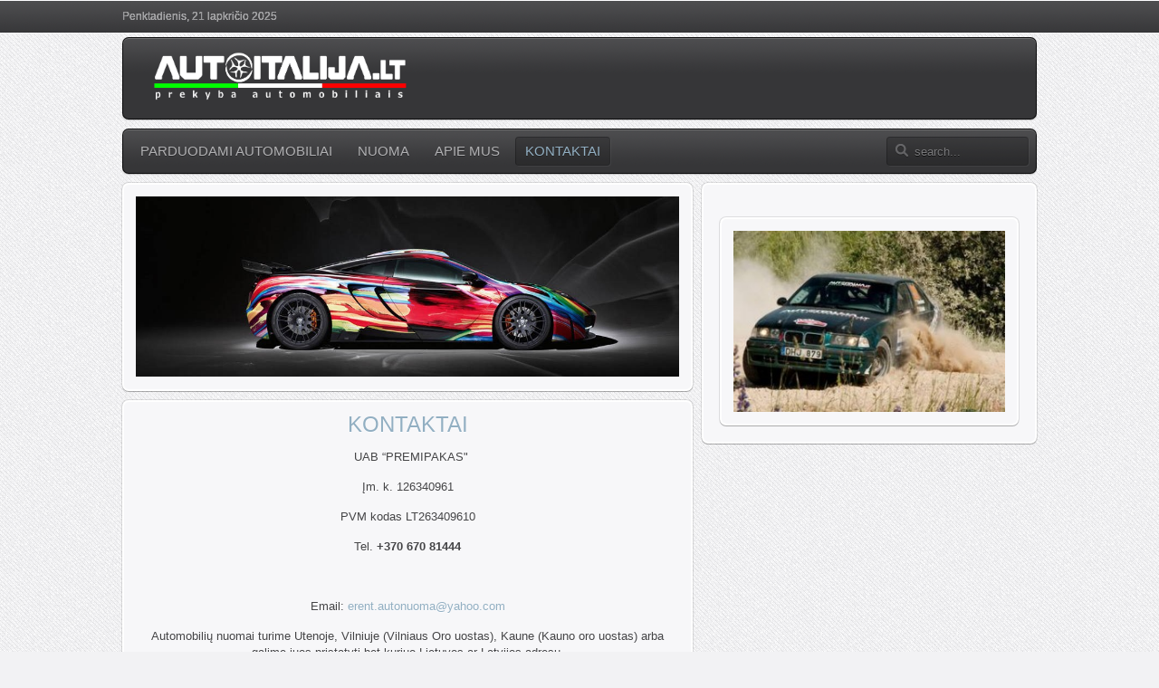

--- FILE ---
content_type: text/html; charset=utf-8
request_url: http://www.autoitalija.lt/index.php/kontaktai
body_size: 4451
content:
<!DOCTYPE HTML>
<html lang="lt-lt" dir="ltr">

<head>
  <meta name="title" content="Kontaktai"/>
<meta charset="utf-8"/>
<meta http-equiv="X-UA-Compatible" content="IE=edge,chrome=1">
  <base href="http://www.autoitalija.lt/index.php/kontaktai"/>
  <meta name="keywords" content="prekyba automobiliais, automobilių nuoma "/>
  <meta name="author" content="Super User"/>
  <meta name="metatitle" content="Kontaktai"/>
  <meta name="description" content="Kontaktai
UAB “PREMIPAKAS&quot;
Įm. k. 126340961
PVM kodas LT263409610
Tel. +370 659 243 11
Email: valerijusm@yahoo.com
"/>
  <title>Kontaktai</title>
  <link href="http://www.autoitalija.lt/index.php/component/search/?Itemid=472&amp;format=opensearch" rel="search" title="Ieškoti www.autoitalija.lt" type="application/opensearchdescription+xml"/>
  <link href="/templates/yoo_cloud/favicon.ico" rel="shortcut icon" type="image/vnd.microsoft.icon"/>
  <link rel="stylesheet" href="/cache/widgetkit/widgetkit-92529756.css" type="text/css"/>
  <script src="/media/system/js/mootools-core.js" type="text/javascript"></script>
  <script src="/media/system/js/core.js" type="text/javascript"></script>
  <script src="/media/system/js/caption.js" type="text/javascript"></script>
  <script src="/media/widgetkit/js/jquery.js" type="text/javascript"></script>
  <script src="/cache/widgetkit/widgetkit-3d4a39bd.js" type="text/javascript"></script>
  <script type="text/javascript">window.addEvent('load',function(){new JCaption('img.caption');});</script>

<link rel="apple-touch-icon-precomposed" href="/templates/yoo_cloud/apple_touch_icon.png"/>
<link rel="stylesheet" href="/templates/yoo_cloud/css/base.css"/>
<link rel="stylesheet" href="/templates/yoo_cloud/css/layout.css"/>
<link rel="stylesheet" href="/templates/yoo_cloud/css/menus.css"/>
<style>body { min-width: 1020px; }
.wrapper { width: 1020px; }
#sidebar-b { width: 380px; }
#maininner { width: 640px; }
#menu .dropdown { width: 250px; }
#menu .columns2 { width: 500px; }
#menu .columns3 { width: 750px; }
#menu .columns4 { width: 1000px; }</style>
<link rel="stylesheet" href="/templates/yoo_cloud/css/modules.css"/>
<link rel="stylesheet" href="/templates/yoo_cloud/css/tools.css"/>
<link rel="stylesheet" href="/templates/yoo_cloud/css,_system.css+css,_extensions.css+css,_custom.css+css,_animations.css+css,_color,_grey.css+css,_texture,_stripes.css+css,_font1,_lucida.css+css,_font2,_lucida.css+css,_font3,_lucida.css+styles,_grey,_css,_style.css.pagespeed.cc.GrY48wSYb_.css"/>









<link rel="stylesheet" href="/templates/yoo_cloud/css/print.css"/>
<script src="/templates/yoo_cloud/warp,_js,_warp.js+warp,_js,_accordionmenu.js+warp,_js,_dropdownmenu.js+js,_template.js+warp,_js,_search.js.pagespeed.jc.l1nutcAdS5.js"></script><script>eval(mod_pagespeed_woNt1gaeRU);</script>
<script>eval(mod_pagespeed_$SKEHSGXDb);</script>
<script>eval(mod_pagespeed_k3E5L$bezp);</script>
<script>eval(mod_pagespeed_jyavZ8hFI8);</script>
</head>

<body id="page" class="page sidebar-a-right sidebar-b-right isblog " data-config='{"twitter":1,"plusone":1,"facebook":1}'>

	<div id="page-bg">
	
		<div id="page-bg2">

						
			<div id="block-toolbar">
			
				<div class="wrapper">
					
					<div id="toolbar" class="grid-block">
				
												<div class="float-left">
						
														<time datetime="2025-11-21">Penktadienis, 21 lapkričio 2025</time>
													
														
						</div>
													
											
					</div>
					
				</div>
				
			</div>
			
			<div class="wrapper grid-block">
		
				<header id="header">
		
					<div id="headerbar" class="grid-block">
					
												
												<div class="left"><div class="module logotipas logotipas deepest">

			
<div><img class="neribotas" src="/images/AutoItalija2 OK.png" border="0" alt="" width="280"/></div>		
</div></div>
												
					</div>
		
					<div id="menubar" class="grid-block">
						
												<nav id="menu"><ul class="menu menu-dropdown">
<li class="level1 item435"><a href="/index.php/parduodama" class="level1"><span>Parduodami automobiliai</span></a></li><li class="level1 item470"><a href="/" class="level1"><span>Nuoma</span></a></li><li class="level1 item471"><a href="/index.php/apie-mus" class="level1"><span>Apie mus</span></a></li><li class="level1 item472 active current"><a href="/index.php/kontaktai" class="level1 active current"><span>Kontaktai</span></a></li></ul></nav>
								
												<div id="search">
<form id="searchbox-35" class="searchbox" action="/index.php/kontaktai" method="post" role="search">
	<input type="text" value="" name="searchword" placeholder="search..."/>
	<button type="reset" value="Reset"></button>
	<input type="hidden" name="task" value="search"/>
	<input type="hidden" name="option" value="com_search"/>
	<input type="hidden" name="Itemid" value="472"/>	
</form>

<script>eval(mod_pagespeed_6DHRyJBZLO);</script>
<script>jQuery(function($){$('#searchbox-35 input[name=searchword]').search({'url':'/index.php/component/search/?tmpl=raw&amp;type=json&amp;ordering=&amp;searchphrase=all','param':'searchword','msgResultsHeader':'Search Results','msgMoreResults':'More Results','msgNoResults':'No results found'}).placeholder();});</script></div>
												
					</div>
				
									
				</header>
		
								
								
								<div id="main" class="grid-block">
				
					<div id="maininner" class="grid-box">
					
												<section id="innertop" class="grid-block"><div class="grid-box width100 grid-h"><div class="module mod-box  deepest">

			
<div id="gallery-1-691fbcab2fdde" class="wk-slideshow wk-slideshow-default" data-widgetkit="slideshow" data-options='{"style":"default","width":"auto","height":"auto","autoplay":1,"order":"default","interval":5000,"duration":500,"index":0,"navigation":0,"buttons":0,"slices":20,"animated":"fade","caption_animation_duration":500,"lightbox":1}'>
	<div>
		<ul class="slides">

			            
				
									<li><a class="" href="/images/sshow/1.jpg" data-lightbox="group:1-691fbcab2fdde"><img src="/cache/widgetkit/gallery/1/1-9b7f230ce1.jpg" width="1000" height="332" alt="1"/></a></li>
								
							            
				
									<li><a class="" href="/images/sshow/2.jpg" data-lightbox="group:1-691fbcab2fdde"><img src="[data-uri]" data-src="/cache/widgetkit/gallery/1/2-56907f43fd.jpg" width="1000" height="332" alt="2"/></a></li>
								
							            
				
									<li><a class="" href="/images/sshow/3.jpg" data-lightbox="group:1-691fbcab2fdde"><img src="[data-uri]" data-src="/cache/widgetkit/gallery/1/3-5220e54014.jpg" width="1000" height="332" alt="3"/></a></li>
								
							            
				
									<li><a class="" href="/images/sshow/4.jpg" data-lightbox="group:1-691fbcab2fdde"><img src="[data-uri]" data-src="/cache/widgetkit/gallery/1/4-f71351b30e.jpg" width="1000" height="334" alt="4"/></a></li>
								
							            
				
									<li><a class="" href="/images/sshow/5.jpg" data-lightbox="group:1-691fbcab2fdde"><img src="[data-uri]" data-src="/cache/widgetkit/gallery/1/5-123593088f.jpg" width="1000" height="334" alt="5"/></a></li>
								
							            
				
									<li><a class="" href="/images/sshow/6.jpg" data-lightbox="group:1-691fbcab2fdde"><img src="[data-uri]" data-src="/cache/widgetkit/gallery/1/6-f37ecf7aa5.jpg" width="1000" height="334" alt="6"/></a></li>
								
										
		</ul>
        		<div class="caption"></div><ul class="captions"><li></li><li></li><li></li><li></li><li></li><li></li></ul>
	</div>
	</div>
	
		
</div></div></section>
								
								
												<section id="content" class="grid-block">
<div id="system-message-container">
</div>

<div id="system">

	
	<article class="item">

		
			
		
		<div class="content clearfix">

		
<h2 style="text-align: center;">Kontaktai</h2>
<p style="text-align: center;"> <span style="text-align: center; line-height: 1.3em;"> </span><span style="line-height: 1.3em;">UAB “PREMIPAKAS"</span></p>
<p style="text-align: center;">Įm. k. 126340961</p>
<p style="text-align: center;">PVM kodas LT263409610</p>
<p style="text-align: center;">Tel. <strong>+370 670 81444</strong></p>
<p style="text-align: center;"><span style="font-size: 12.16px;"> </span></p>
<p style="text-align: center;">Email: <span id="cloak27203">Šis el.pašto adresas yra apsaugotas nuo šiukšlų. Jums reikia įgalinti JavaScript, kad peržiūrėti jį.</span><script type='text/javascript'>document.getElementById('cloak27203').innerHTML='';var prefix='&#109;a'+'i&#108;'+'&#116;o';var path='hr'+'ef'+'=';var addy27203='&#101;r&#101;nt.&#97;&#117;t&#111;n&#117;&#111;m&#97;'+'&#64;';addy27203=addy27203+'y&#97;h&#111;&#111;'+'&#46;'+'c&#111;m';var addy_text27203='&#101;r&#101;nt.&#97;&#117;t&#111;n&#117;&#111;m&#97;'+'&#64;'+'y&#97;h&#111;&#111;'+'&#46;'+'c&#111;m';document.getElementById('cloak27203').innerHTML+='<a '+path+'\''+prefix+':'+addy27203+'\'>'+addy_text27203+'<\/a>';</script></p>
<p style="text-align: center;">Automobilių nuomai turime Utenoje, Vilniuje (Vilniaus Oro uostas), Kaune (Kauno oro uostas) arba galime juos pristatyti bet kuriuo Lietuvos ar Latvijos adresu.</p>
<p style="text-align: center;"> </p>
<p style="text-align: center;"><strong> Į skambučius atsiliepsime nuo 9 iki 19val. pirmadienį - penktadienį. Šeštadienį - nuo 9 iki 12 val.</strong></p>
<p style="text-align: center;"><strong>Kitu laiku rašykite el. laiškus, į kuriuos pasistengsime atsakyti kelių valandų bėgyje.</strong></p>
<p style="text-align: center;">AB bankas SWEDBANK</p>
<p style="text-align: center;">A/s LT067300010079743939</p>
<p style="text-align: center;">SWIFT: HABALT22</p>		</div>

		
					<div class="page-nav clearfix">
								<a class="prev" href="/index.php/apie-nuoma1">&lt; Ankstesnis</a>
								
								<a class="next" href="/index.php/apie-mus">Kitas &gt;</a>
							</div>
		
			
	</article>

</div></section>
								
								
					</div>
					<!-- maininner end -->
					
										
										<aside id="sidebar-b" class="grid-box"><div class="grid-box width100 grid-v"><div class="module mod-box mod-box-header  deepest">

			<style>.fbInner{width:340px;}</style><div class="fbInner"><div class="textwidget"><script src="http://connect.facebook.net/lt_LT/all.js#xfbml=1"></script><fb:fan profile_id="156052387761514" width="340" height="500" connections="100" stream="1" logobar="1" css="http://www.autoitalija.lt/modules/mod_facebook_fanbox/fanbox.php?fanBoxColor=%23000000&textColor=%23FFFFFF&countFansSize=21&imgWidth=40&betweenImg=5&textShadow=1&fanLinkColor=%23FFFFFF&fanBoxinternalColor=%23000000&borderColor=%23000000&rand=238"></fb:fan> <noscript>JavaScript must be enabled in order for you to use the facebook Like Box. However, it seems JavaScript is either disabled or not supported by your browser. To use the facebook Like Box, enable JavaScript by changing your browser options, then <a href="http://www.autoitalija.lt/index.php/kontaktai">try again.</a></noscript>		
</div></div><div class="grid-box width100 grid-v"><div class="module mod-box mod-box-header  deepest">

			
<div id="gallery-2-691fbcab31631" class="wk-slideshow wk-slideshow-default" data-widgetkit="slideshow" data-options='{"style":"default","width":300,"height":200,"autoplay":1,"order":"default","interval":5000,"duration":500,"index":0,"navigation":0,"buttons":0,"slices":20,"animated":"kenburns","caption_animation_duration":500,"lightbox":0}'>
	<div>
		<ul class="slides">

			            
				
									<li><a class="" href="https://www.facebook.com/valerijusmurnikovasrally?ref=hl"><img src="/cache/widgetkit/gallery/2/1000529_512719588782149_1947373790_n-3d3f1696b4.jpg" width="300" height="200" alt="1000529_512719588782149_1947373790_n"/></a></li>
								
							            
				
									<li><a class="" href="https://www.facebook.com/valerijusmurnikovasrally?ref=hl"><img src="[data-uri]" data-src="/cache/widgetkit/gallery/2/1004595_607432782609483_138979961_n-e1c2c584c6.jpg" width="300" height="200" alt="1004595_607432782609483_138979961_n"/></a></li>
								
							            
				
									<li><a class="" href="https://www.facebook.com/valerijusmurnikovasrally?ref=hl"><img src="[data-uri]" data-src="/cache/widgetkit/gallery/2/1174944_637193736304467_999414668_n-44ab4fe60b.jpg" width="300" height="200" alt="1174944_637193736304467_999414668_n"/></a></li>
								
							            
				
									<li><a class="" href="https://www.facebook.com/valerijusmurnikovasrally?ref=hl"><img src="[data-uri]" data-src="/cache/widgetkit/gallery/2/130920134630-4323a3893b.jpg" width="300" height="200" alt="130920134630"/></a></li>
								
							            
				
									<li><a class="" href="https://www.facebook.com/valerijusmurnikovasrally?ref=hl"><img src="[data-uri]" data-src="/cache/widgetkit/gallery/2/182752_595313910492450_739419882_n-6ca8f59247.jpg" width="300" height="200" alt="182752_595313910492450_739419882_n"/></a></li>
								
							            
				
									<li><a class="" href="https://www.facebook.com/valerijusmurnikovasrally?ref=hl"><img src="[data-uri]" data-src="/cache/widgetkit/gallery/2/479967_4599589063596_457729722_n-2267c5a74b.jpg" width="300" height="200" alt="479967_4599589063596_457729722_n"/></a></li>
								
							            
				
									<li><a class="" href="https://www.facebook.com/valerijusmurnikovasrally?ref=hl"><img src="[data-uri]" data-src="/cache/widgetkit/gallery/2/Be pavadinimo-0de9818bd7.jpg" width="300" height="200" alt="Be pavadinimo"/></a></li>
								
							            
				
									<li><a class="" href="https://www.facebook.com/valerijusmurnikovasrally?ref=hl"><img src="[data-uri]" data-src="/cache/widgetkit/gallery/2/IMG_2773-0caa606026.JPG" width="300" height="200" alt="IMG_2773"/></a></li>
								
										
		</ul>
        		<div class="caption"></div><ul class="captions"><li></li><li></li><li></li><li></li><li></li><li></li><li></li><li></li></ul>
	</div>
	</div>
	
		
</div></div></aside>
							
				</div>
								<!-- main end -->
		
								
								
								
			</div>
				
		</div>

	</div>
	
	<script>(function(i,s,o,g,r,a,m){i['GoogleAnalyticsObject']=r;i[r]=i[r]||function(){(i[r].q=i[r].q||[]).push(arguments)},i[r].l=1*new Date();a=s.createElement(o),m=s.getElementsByTagName(o)[0];a.async=1;a.src=g;m.parentNode.insertBefore(a,m)})(window,document,'script','//www.google-analytics.com/analytics.js','ga');ga('create','UA-31184968-2','autoitalija.lt');ga('send','pageview');</script>	
</body>
</html>

--- FILE ---
content_type: text/css
request_url: http://www.autoitalija.lt/templates/yoo_cloud/css/layout.css
body_size: 708
content:
/* Copyright (C) YOOtheme GmbH, YOOtheme Proprietary Use License (http://www.yootheme.com/license) */

@import url(../warp/css/layout.css);


/* Spacing
----------------------------------------------------------------------------------------------------*/

.module,
#header,
#breadcrumbs,
#content { margin: 5px; }

#breadcrumbs + #content { margin-top: 10px; }

#menu .module {
	margin: 10px;
	color: #a2a2a4;
	text-shadow: 0 1px 0 rgba(0,0,2,0.3);
}

#footer { margin: 15px; }
#footer .module { margin: 0; }

#header { margin-top: 5px;}
#headerbar { margin-bottom: 10px; 
	padding: 8px;
	border: 1px solid rgba(0,0,2,0.8);
	border-radius: 7px;
	box-shadow:
		inset 0 1px 0 rgba(253,253,255,0.2),
		0 1px 1px rgba(0,0,2,0.2);
	background: #363638 url(../images/menubar.png) 0 0 repeat-x;}


/* Layout
----------------------------------------------------------------------------------------------------*/

/* Toolbar */
#block-toolbar {
	border-top: 1px solid #fdfdff;
	border-bottom: 1px solid rgba(0,0,2,0.1);
	background: url(../images/menubar.png) 0 0 repeat-x;
	box-shadow: 0 1px 0 rgba(253,253,255,0.5);
}

#toolbar {
	padding: 5px;
	line-height: 24px;
	font-size: 12px;
}

/* Menubar */
#menubar {
	height: 32px;
	padding: 8px;
	border: 1px solid rgba(0,0,2,0.8);
	border-radius: 7px;
	background: #363638 url(../images/menubar.png) 0 0 repeat-x;
	box-shadow:
		inset 0 1px 0 rgba(253,253,255,0.2),
		0 1px 1px rgba(0,0,2,0.2);
}

/* Content */
#content,
#breadcrumbs {
	padding: 13px;
	border: 2px solid #fff;
	border-radius: 7px;
	background: #F7F7F9;
	box-shadow:
		0 0 0 1px rgba(0,0,2,0.1),
		0 1px 0 rgba(0,0,2,0.15),
		0 1px 1px rgba(0,0,2,0.1);
	text-shadow: 0 1px 0 rgba(253,253,255,1);
}

/* ToTop Scroller */
#totop-scroller {
	display: block;
	position: absolute;
	top: 0;
	right: 0;
	z-index: 1;
	width: 23px;
	height: 24px;
	background: url(../images/totop_scroller.png) 0 0 no-repeat;
	text-decoration: none;
}
#totop-scroller:hover { background-position: 0 -40px; }

--- FILE ---
content_type: text/css
request_url: http://www.autoitalija.lt/templates/yoo_cloud/css/modules.css
body_size: 847
content:
/* Copyright (C) YOOtheme GmbH, YOOtheme Proprietary Use License (http://www.yootheme.com/license) */

@import url(../warp/css/modules.css);

.module .module-title { font-size: 20px; }
.module .module-title .subtitle { font-size: 12px; }


/* Module Badges
----------------------------------------------------------------------------------------------------*/

.module .badge {
	width: 48px;
	height: 48px;
}

.module .badge-hot { background-position: 0 0; }
.module .badge-top { background-position: 0 -50px; }
.module .badge-free { background-position: 0 -100px; }
.module .badge-new { background-position: 0 -150px; }


/* Module Icons
----------------------------------------------------------------------------------------------------*/

.module .module-title .icon { background: url(../images/module_icons.png) 0 0 no-repeat; }

.mod-black .module-title .icon,
.mod-color .module-title .icon { background-image: url(../images/module_icons_color.png); }

.module .module-title .icon-download { background-position: 0 0; }
.module .module-title .icon-twitter { background-position: 0 -30px; }
.module .module-title .icon-mail { background-position: 0 -60px; }
.module .module-title .icon-bubble { background-position: 0 -90px; }
.module .module-title .icon-login { background-position: 0 -120px; }
.module .module-title .icon-cart { background-position: 0 -150px; }


/* Module Type: Box
----------------------------------------------------------------------------------------------------*/

.mod-box {
	padding: 13px;
	border: 2px solid #fff;
	border-radius: 7px;
	background: #F7F7F9;
	box-shadow:
		0 0 0 1px rgba(0,0,2,0.1),
		0 1px 0 rgba(0,0,2,0.15),
		0 1px 1px rgba(0,0,2,0.1);
	text-shadow: 0 1px 0 rgba(253,253,255,1.0);
}

.mod-box .badge { top: -4px; right: -4px; }

.mod-box .module-title .subtitle { color: #a2a2a4; }

/* Box Header */
.mod-box-header .module-title {
	margin: -13px -13px 13px -13px;
	padding: 13px;
	border-radius: 7px 7px 0 0;
	background: #E5E5E7 url(../images/module_box_header.png) 0 0 repeat-x;
}


/* Module Type: Black
----------------------------------------------------------------------------------------------------*/

.mod-black {
	padding: 14px;
	border: 1px solid rgba(0,0,2,0.8);
	border-radius: 7px;
	background: #363638 url(../images/module_black.png) 0 0 repeat-x;
	box-shadow:
		inset 0 1px 0 rgba(253,253,255,0.2),
		0 1px 1px rgba(0,0,2,0.2);
	color: #BFBFC1;
	text-shadow: 0 1px 0 rgba(0,0,2,0.3);
}

.mod-black .badge { top: -3px; right: -3px; }

.mod-black .module-title { color: #e3e3e5; }
.mod-black .module-title .subtitle { color: #99999c; }

.mod-black a:hover { color: #fdfdff; }

.mod-black strong,
.mod-black code { color: #ededef; }


/* Module Type: Color
----------------------------------------------------------------------------------------------------*/

.mod-color {
	padding: 14px;
	border-radius: 7px;
}

.mod-color .badge { top: -3px; right: -3px; }


/* Module Type: Headerbar Line
----------------------------------------------------------------------------------------------------*/

#headerbar .module {
	padding: 2px 20px;
	background: url(../images/module_line.png) 100% 0 repeat-y;
}

#headerbar .module:first-child { background: none; }

--- FILE ---
content_type: text/css
request_url: http://www.autoitalija.lt/templates/yoo_cloud/css,_system.css+css,_extensions.css+css,_custom.css+css,_animations.css+css,_color,_grey.css+css,_texture,_stripes.css+css,_font1,_lucida.css+css,_font2,_lucida.css+css,_font3,_lucida.css+styles,_grey,_css,_style.css.pagespeed.cc.GrY48wSYb_.css
body_size: 2935
content:
/* Copyright (C) YOOtheme GmbH, YOOtheme Proprietary Use License (http://www.yootheme.com/license) */

@import url(warp/css/system.css);
@import url(warp/systems/joomla/css/system.css);
@import url(css/system-all.css);


/* Items (Addition)
----------------------------------------------------------------------------------------------------*/
 
#system .items .leading .item {
	padding-bottom: 12px;
	margin-bottom: 18px;
	border-bottom: 1px solid #d2d2d4;
}


/* Item List
----------------------------------------------------------------------------------------------------*/

#system .item-list { border-top: 1px solid #d2d2d4; }


/* Search
----------------------------------------------------------------------------------------------------*/

#system span.highlight { background-color: #ffffaa; }/* Copyright (C) YOOtheme GmbH, YOOtheme Proprietary Use License (http://www.yootheme.com/license) */


/* WidgetKit
----------------------------------------------------------------------------------------------------*/


/* Accordion */
.wk-accordion-default .toggler {
	margin-bottom: 5px;
	padding: 7px;
	border: 1px solid #d2d2d4;
	border: 1px solid rgba(0,0,2,0.15);
	border-bottom-color: #a2a2a4;
	border-bottom-color: rgba(0,0,2,0.3);
	border-radius: 5px;
	background: #f7f7f9 url(images/widgetkit/accordion.png) 0 0 repeat-x;
	box-shadow:
		inset 0 0 0 2px rgba(255,255,255,1.0),
		0 1px 0 rgba(0,0,2,0.05);
	color: #444446;
	text-shadow: 0 1px 0 rgba(255,255,255,1.0);
}

/* Navigation */
.wk-gallery-default .nav span,
.wk-slideset-default .nav.icon span,
.wk-slideshow-default .nav span {
	width: 16px;
	height: 17px;
	background: url(images/widgetkit/nav.png) 0 0 no-repeat;
	overflow: hidden;
}

.wk-gallery-default .nav span:hover,
.wk-slideset-default .nav.icon span:hover,
.wk-slideshow-default .nav span:hover { background-position: 0 -20px; }

.wk-gallery-default .nav span:active,
.wk-slideset-default .nav.icon span:active,
.wk-slideshow-default .nav span:active { background-position: 0 -40px; }

.wk-gallery-default .nav .active span,
.wk-slideset-default .nav.icon .active span,
.wk-slideshow-default .nav .active span { background-position: 0 -60px; }

/* Buttons */
.wk-gallery-default > div:hover .next,
.wk-gallery-default > div:hover .prev,
.wk-slideset-default > div:hover .next,
.wk-slideset-default > div:hover .prev,
.wk-slideshow-default > div:hover .next,
.wk-slideshow-default > div:hover .prev,
.wk-slideshow-showcasebuttons .slides-container:hover .next,
.wk-slideshow-showcasebuttons .slides-container:hover .prev {
	top: 50%;
	width: 48px;
	height: 48px;
	margin-top: -25px;
	background: url(images/widgetkit/buttons.png) 0 50px no-repeat;
}

.wk-gallery-default > div:hover .prev,
.wk-slideset-default > div:hover .prev,
.wk-slideshow-default > div:hover .prev,
.wk-slideshow-showcasebuttons .slides-container:hover .prev {
	left: 30px;
	background-position: 0 0;
}

.wk-gallery-default > div:hover .prev:hover,
.wk-slideset-default > div:hover .prev:hover,
.wk-slideshow-default > div:hover .prev:hover,
.wk-slideshow-showcasebuttons .slides-container:hover .prev:hover { background-position: 0 -60px; }

.wk-gallery-default > div:hover .prev:active,
.wk-slideset-default > div:hover .prev:active,
.wk-slideshow-default > div:hover .prev:active,
.wk-slideshow-showcasebuttons .slides-container:hover .prev:active { background-position: 0 -120px; }

.wk-gallery-default > div:hover .next,
.wk-slideset-default > div:hover .next,
.wk-slideshow-default > div:hover .next,
.wk-slideshow-showcasebuttons .slides-container:hover .next {
	right: 30px;
	background-position: 0 -180px;
}

.wk-gallery-default > div:hover .next:hover,
.wk-slideset-default > div:hover .next:hover,
.wk-slideshow-default > div:hover .next:hover,
.wk-slideshow-showcasebuttons .slides-container:hover .next:hover { background-position: 0 -240px; }

.wk-gallery-default > div:hover .next:active,
.wk-slideset-default > div:hover .next:active,
.wk-slideshow-default > div:hover .next:active,
.wk-slideshow-showcasebuttons .slides-container:hover .next:active { background-position: 0 -300px; }

/* Spotlight */
.spotlight .overlay-default {
	background: rgba(0,0,2,0.1) url(images/widgetkit/magnifier.png) 50% 50% no-repeat;
	box-shadow: inset 0 0 30px rgba(0,0,2,0.5);
}

.spotlight .overlay,
.spotlight .overlay a,
.wk-slideshow .caption,
.wk-slideshow .caption a {
    color: #fdfdff;
	text-shadow: 0 1px 1px rgba(0,0,2,0.4);
}

/* Twitter */
.wk-twitter .image {
	border: 1px solid #d2d2d4;
	background-color: #fff;
}

.wk-twitter-list article {
	border: none;
	background: url(images/tools/list_line.png) 0 0 repeat-x;
}
.mod-black .wk-twitter-list article { background: url(images/tools/list_line_black.png) 0 0 repeat-x; }
.mod-color .wk-twitter-list article { background: url(images/tools/list_line_color.png) 0 0 repeat-x; }

#page .wk-twitter-list article:first-child {
	border: none;
	background: none;
}

.wk-twitter-bubbles .content {
	border: 1px solid #D5D5D7;
	background: #FDFDFF;
	box-shadow: 0 1px 0 rgba(0,0,0,0.03);
}

.mod-black .wk-twitter-bubbles .content {
	border-color: #111113;
	background: #222223;
	box-shadow: none;
}

.wk-twitter-bubbles .content:after {
	width: 18px;
	background: url(images/widgetkit/arrow.png) 0 0 no-repeat;
}

.mod-black .wk-twitter-bubbles .content:after { background-image: url(images/widgetkit/arrow_black.png); }

.wk-twitter-single.image { background: url(images/widgetkit/bird.png) 0 3px no-repeat; }

#headerbar .wk-twitter-single .content {
	padding-right: 20px;
	font-size: 18px;
}/* Copyright (C) YOOtheme GmbH, YOOtheme Proprietary Use License (http://www.yootheme.com/license) */

/*
 * Custom Style Sheet - Use this file to style your content
 */

/* Frontpage Showcase */
.frontpageshowcase {
	position: absolute;
	top: 20px;
	left: 40px;
	z-index: 1;
	width: 400px;
	color: #FFF;
	font-size: 16px;
	line-height: 22px;
	text-shadow: 1px 1px 2px rgba(0,0,0,0.3);
}

.frontpageshowcase.black { color: #444; }

/* Frontpage List */
.frontpagelist img { margin: -20px -20px -20px 0; }

.frontpagelist h2 {
	font-size: 28px;
	line-height: 28px;
}

/* Frontpage Botton */
#page .frontpagebottom {
	min-height: 124px;
	margin: -13px;
	padding: 13px 120px 13px 13px;
	border-radius: 7px;
	overflow: hidden;
}


/* Frontpage Separator */
#page .frontpageseparator {
	margin: -3px;
	overflow: hidden;
	text-transform: uppercase;
}

.frontpageseparator > div > div {
	padding-left: 15px;
	border-left: 1px solid #ddd;
	box-shadow: inset 1px 0 0 #fff;
	overflow: hidden;
}

.frontpageseparator > div:first-child > div {
	border-left: none;
	box-shadow: none;
}

.frontpageseparator img {
	margin: 4px 15px 0 0;
	float: left;
}/* Copyright (C) YOOtheme GmbH, YOOtheme Proprietary Use License (http://www.yootheme.com/license) */

/* Base
----------------------------------------------------------------------------------------------------*/

a:hover {
	-webkit-transition: color 0.25s ease-in-out;
	-moz-transition: color 0.25s ease-in-out;
	-o-transition: color 0.25s ease-in-out;
	-ms-transition: color 0.25s ease-in-out;
	transition: color 0.25s ease-in-out;
}


/* Menus
----------------------------------------------------------------------------------------------------*/

/* Mega Drop-Down Menu */

/* Level 1 */
.menu-dropdown a.level1,
.menu-dropdown span.level1,
.menu-dropdown .level1 span > span.title {
	-moz-transition: color 0.25s ease-in-out;
	-o-transition: color 0.25s ease-in-out;
	-ms-transition: color 0.25s ease-in-out;
	transition: color 0.25s ease-in-out;
}

.menu-dropdown a.level2:hover > span,
.menu-dropdown span.level2:hover > span {
	-moz-transition: color 0.35s ease-in-out;
	-o-transition: color 0.35s ease-in-out;
	-ms-transition: color 0.35s ease-in-out;
	transition: color 0.35s ease-in-out;
}

.menu-dropdown a.level3:hover > span,
.menu-dropdown span.level3:hover > span {
	-moz-transition: color 0.15s ease-in-out;
	-o-transition: color 0.15s ease-in-out;
	-ms-transition: color 0.15s ease-in-out;
	transition: color 0.15s ease-in-out;
}

/* Menu Sidebar */
.menu-sidebar a,
.menu-sidebar li > span {
	-webkit-transition: color 0.2s ease-in-out;
	-moz-transition: color 0.2s ease-in-out;
	-o-transition: color 0.2s ease-in-out;
	-ms-transition: color 0.2s ease-in-out;
	transition: color 0.2s ease-in-out;
}


/* Tools
----------------------------------------------------------------------------------------------------*/

a.button-more:hover {
	-webkit-transition: color 0.25s ease-in-out;
	-moz-transition: color 0.25s ease-in-out;
	-o-transition: color 0.25s ease-in-out;
	-ms-transition: color 0.25s ease-in-out;
	transition: color 0.25s ease-in-out;
}

form.style input[type="text"],
form.style input[type="password"],
form.style select,
form.style textarea,
form.style button:hover,
form.style input[type="button"]:hover,
form.style input.button:hover,
form.style #submit:hover,
.mobile-switcher {
	-webkit-transition:
		border-color 0.25s ease-in-out,
		color 0.25s ease-in-out,
		background 0.25s ease-in-out;
	-moz-transition:
		border-color 0.25s ease-in-out,
		color 0.25s ease-in-out,
		background 0.25s ease-in-out;
	-o-transition:
		border-color 0.25s ease-in-out,
		color 0.25s ease-in-out,
		background 0.25s ease-in-out;
	-ms-transition:
		border-color 0.25s ease-in-out,
		color 0.25s ease-in-out,
		background 0.25s ease-in-out;
	transition:
		border-color 0.25s ease-in-out,
		color 0.25s ease-in-out,
		background 0.25s ease-in-out;
}


/* System
----------------------------------------------------------------------------------------------------*/

.searchbox .results li.result.selected {
	-webkit-transition: 
		color 0.3s ease-in-out,
		background 0.3s ease-in-out;
	-moz-transition:
		color 0.3s ease-in-out,
		background 0.3s ease-in-out;
	-o-transition:
		color 0.3s ease-in-out,
		background 0.3s ease-in-out;
	-ms-transition:
		color 0.3s ease-in-out,
		background 0.3s ease-in-out;
	transition:
		color 0.3s ease-in-out,
		background 0.3s ease-in-out;
}

.searchbox .results li.result.selected h3 {
	-moz-transition: color 0.3s ease-in-out;
	-o-transition: color 0.3s ease-in-out;
	-ms-transition: color 0.3s ease-in-out;
	transition: color 0.3s ease-in-out;
}/* Copyright (C) YOOtheme GmbH, YOOtheme Proprietary Use License (http://www.yootheme.com/license) */


/* Base
----------------------------------------------------------------------------------------------------*/

/* Link Colors */
a,
h2,
h4,
h5,
h6,
#footer a:hover,
.menu-dropdown li.active > a,
.menu-sidebar a.active,
.menu-sidebar li > span.active,
#system .pagination a:hover { color: #92AFC2; }

::-moz-selection { background: #92AFC2; color: #fff; }
::selection { background: #92AFC2; color: #fff; }


/* Menus
----------------------------------------------------------------------------------------------------*/

/* Menu-Dropdown */
.menu-dropdown a.level3 { background: url(images/color/grey/menu_dropdown_level3.png) 0 0 no-repeat; }

/* Menu-Sidebar */
.menu-sidebar li.level2 a.level2 { background: url(images/color/grey/menu_sidebar_level2.png) 0 0 no-repeat; }

.mod-black .menu-sidebar li.level2 a.level2 { background-image: url(images/color/grey/menu_sidebar_level2_black.png); }

/* Link */
.mod-color .menu-sidebar a,
.mod-color .menu-sidebar li > span { color: #f2fbff; }

/* Hover */
.mod-color .menu-sidebar a:hover,
.mod-color .menu-sidebar li > span:hover { color: #fff; }

/* Active */
.mod-color .menu-sidebar a.active,
.mod-color .menu-sidebar li > span.active { color: #475254; }


/* Modules
----------------------------------------------------------------------------------------------------*/

.module .badge { background-image: url(images/color/grey/module_badges.png); }

/* Module Color */
.mod-color {
	border: 1px solid #627A88;
	border-top-color: #475863;
	background: #778F9D;
	box-shadow:
		inset 0 0 5px rgba(71,88,91,0.7),
		0 1px 0 rgba(253,253,255,1.0);
	color: #E4EBED;
	text-shadow: 0 1px 0 rgba(0,0,2,0.1);
}

.mod-color h3.module-title { color: #E4EBED; }

.mod-color h3.module-title .subtitle { color: #D8E4E9; }

.mod-color a:hover,
.mod-color strong,
.mod-color code { color: #475254; text-shadow: 0 1px 0 rgba(240,245,250,0.2); }

.mod-color a { color: #fff; }

.mod-color a:hover { text-shadow: 0 1px 0 rgba(0,0,2,0.2); }


/* Tools
----------------------------------------------------------------------------------------------------*/

/* Button More */
a.button-more {
	border-bottom: 1px solid #677b88;
	background: #7a919f;
	background: -moz-linear-gradient(
					top,
					rgba(146,165,175,1.0) 0%,
					rgba(122,145,159,1.0) 100%
				);
	background: -webkit-linear-gradient(
					top,
					rgba(146,165,175,1.0) 0%,
					rgba(122,145,159,1.0) 100%
				);
	background: -webkit-gradient( 
					linear,
					50% 0%,
					50% 100%,
					color-stop(0%, #92a5af),
					color-stop(100%, #7a919f)
				);
	background: -o-linear-gradient(
					top,
					rgba(146,165,175,1.0) 0%,
					rgba(122,145,159,1.0) 100%
				);
	background: linear-gradient(
					top,
					rgba(146,165,175,1.0) 0%,
					rgba(122,145,159,1.0) 100%
				);
	background: -ms-linear-gradient(
					top,
					rgba(146,165,175,1.0) 0%,
					rgba(122,145,159,1.0) 100%
				);
}

a.button-more:hover {
	border-bottom-color: #4b5962;
	color: #475254!important;
}

a.button-more:active { border-top: 1px solid #4b5962; }/* Copyright (C) YOOtheme GmbH, YOOtheme Proprietary Use License (http://www.yootheme.com/license) */

/* Texture: Stripes
----------------------------------------------------------------------------------------------------*/

body#page.page { background-image: url(images/texture/stripes/texture.png); }/* Copyright (C) YOOtheme GmbH, YOOtheme Proprietary Use License (http://www.yootheme.com/license) */

body { font-family: "Lucida Grande", "Lucida Sans Unicode", Arial, Verdana, sans-serif; }

/* Copyright (C) YOOtheme GmbH, YOOtheme Proprietary Use License (http://www.yootheme.com/license) */

h1,
h2,
h3,
h4,
h5,
h6 { font-family: "Lucida Grande", "Lucida Sans Unicode", Arial, Verdana, sans-serif; }

/* Copyright (C) YOOtheme GmbH, YOOtheme Proprietary Use License (http://www.yootheme.com/license) */

.menu-dropdown a.level1,
.menu-dropdown span.level1 { font-family: "Lucida Grande", "Lucida Sans Unicode", Arial, Verdana, sans-serif; }

/* Copyright (C) YOOtheme GmbH, YOOtheme Proprietary Use License (http://www.yootheme.com/license) */

/*
 * Style Style Sheet - Defines the main look like colors and backgrounds
 * Not all style related CSS is included, only colors and backgrounds which may change for different theme styles
 */


/* Base
----------------------------------------------------------------------------------------------------*/

body#page { background: #f2f2f4; }


/* Layout
----------------------------------------------------------------------------------------------------*/

/* Toolbar */
#toolbar { text-shadow: 0 0px 0 rgba(253,253,255,1.0); }

#toolbar,
#toolbar a { color: #99999b; }
#toolbar a:hover { color: #222224; }

/* Footer */
#footer {
	color: #87878B;
	text-shadow: 0 1px 0 rgba(253,253,255,1.0);
}

#footer a { color: #444446; }


/* Menus
----------------------------------------------------------------------------------------------------*/


/* Modules
----------------------------------------------------------------------------------------------------*/

/* Module Type: Headerbar Line */

#headerbar .module {
	color: #666668;
	text-shadow: 0 1px rgba(253,253,255,1.0);
}

#headerbar .module strong { color: #444446; }
#headerbar .module small { color: #99999b; }


/* Tools
----------------------------------------------------------------------------------------------------*/


/* System
----------------------------------------------------------------------------------------------------*/



--- FILE ---
content_type: text/css
request_url: http://www.autoitalija.lt/templates/yoo_cloud/warp/css/base.css
body_size: 2133
content:
/* Copyright (C) YOOtheme GmbH, http://www.gnu.org/licenses/gpl.html GNU/GPL */

/*
 * Base Style Sheet - Reduces inconsistencies across all browsers
 * Stripped down and improved collection of best practises
 * To avoid redundant code it sets new default values instead of baseline defaults and re-resetting them later
 * Thanks to HTML5 Boilerplate, Yahoo! User Interface (YUI) Library, Normalize.css
 */


/* Useful Snippets
----------------------------------------------------------------------------------------------------*/

/* Force vertical scrollbar, force body height to fit at least the browser window, prevent iOS text size adjust on device orientation change */
html {
	overflow-y: scroll;
	min-height: 100%;
	-webkit-text-size-adjust: 100%;
}

/* Create a stacking context to prevent z-index issues */
body { position: relative; }

/* Remove outline when clicking links: people.opera.com/patrickl/experiments/keyboard/test */
a:hover, a:active { outline: none; }

/* Removes scrollbar in IE */
textarea { overflow: auto; }

/* Remove background from selected images */
img::selection { background: transparent; }
img::-moz-selection { background: transparent; }

/* Remove borders */

img.neribotas { border: 0; max-width: 1000px; height: auto;}

fieldset,
img { border: 0; max-width: 270px; height: auto;}




iframe { border: 0;}

#lightbox-img { max-width: 1000px; height: auto;}

/* Consistency of cursor style, Corrects inability to style clickable 'input' types in iOS */
button,
input[type="button"],
input[type="reset"],
input[type="submit"] {
	cursor: pointer;
	-webkit-appearance: button;
}

button[disabled],
input[disabled] { cursor: default; }

/* Removes inner padding and border in FF3+ */
button::-moz-focus-inner,
input::-moz-focus-inner {
    border: 0;
    padding: 0;
}


/* HTML5 display definitions
----------------------------------------------------------------------------------------------------*/

article, aside, details, figcaption, figure, footer, header, hgroup, nav, section, summary { display: block; }
audio, canvas, video { display: inline-block; }
audio:not([controls]) { display: none; }
[hidden] { display: none; }


/* New Base Values
----------------------------------------------------------------------------------------------------*/

body { margin: 0; }

/* Block Space */
p, hr,
ul, ol, dl,
blockquote, pre,
fieldset, figure { margin: 15px 0; }

h1, h2, h3, h4, h5, h6 { margin: 25px 0 15px 0; }

/* Lists */
ul, ol, dl { padding-left: 30px }
dd { margin-left: 40px; }

/* Headings */
h1, h2, h3, h4, h5, h6 { font-weight: normal; }

h1 { font-size: 36px; line-height: 36px; }
h2 { font-size: 24px; line-height: 24px; }
h3 { font-size: 18px; line-height: 18px; }
h4, h5, h6 { font-size: 16px; line-height: 16px; }

/* Links */
a, a:hover { text-decoration: none; }

/* Text-level Semantics */
b, strong { font-weight: bold; }

small { font-size: 11px; }

ins { text-decoration: none; }
del { text-decoration: line-through; }

abbr[title], dfn[title] {
	border-bottom: 1px dotted;
	cursor: help;
}
dfn[title] { font-style: normal; }

/* Horizontal Rule */
hr {
	display: block;
	height: 1px;
	padding: 0;
	border: 0;
	border-top: 1px solid;
}

/* Quotes */
q, blockquote {
	quotes: '\201C' '\201D' '\2018' '\2019';
	font-family: "Times New Roman", Times, serif;
	font-style: italic;
}
	
blockquote {
	padding: 0 20px;
	font-size: 16px;
	line-height: 22px;
}

blockquote:before { content: '\201C'; }
blockquote:after { content: '\201D'; }

/* Code */
code, pre { font-family: "Courier New", Courier, monospace; }

code { word-spacing: -2px; }

pre {
	padding: 10px;
	font-size: 12px;
	line-height: 18px;
	white-space: pre-wrap;
	word-wrap: break-word;
}

/* Tables */
table {
	border-collapse: collapse;
	border-spacing: 0;
}

th, td { 
	padding: 1px;
	text-shadow: none; 
}


td.kalend0 {background-color: #c88cf8;}
span.kalend0 {background: #c88cf8;} 
span.kalend0:hover {
	text-decoration: none; 
	background: #c88cf8; z-index: 6; }
span.kalend0 span {
	width:260px;
	position: absolute; 
	left: -9999px;  
	margin: 20px 0 0 0px; 
	padding: 3px 3px 3px 3px;  
	border-style:solid; 
	border-color:black; 
	border-width:1px; 
	z-index: 6;}
span.kalend0:hover span {left: 1px; } 
span.kalend0 span {
	width:260px;
	position: absolute; 
	left: -9999px; 
	margin: 4px 0 0 0px; 
	padding: 3px 3px 3px 3px;   
	border-style:solid; 
	border-color:black; 
	border-width:1px;}
span.kalend0:hover span {
	background: #c88cf8; 
	margin: 20px 0 0 370px; 
	z-index:6;} 


td.kalend1 {background-color: #ffd06c;}
span.kalend1 {background: #ffd06c;} 
span.kalend1:hover {
	text-decoration: none; 
	background: #ffd06c; z-index: 6; }
span.kalend1 span {
	width:260px;
	position: absolute; 
	left: -9999px;  
	margin: 20px 0 0 0px; 
	padding: 3px 3px 3px 3px;  
	border-style:solid; 
	border-color:black; 
	border-width:1px; 
	z-index: 6;}
span.kalend1:hover span {left: 1px; } 
span.kalend1 span {
	width:260px;
	position: absolute; 
	left: -9999px; 
	margin: 4px 0 0 0px; 
	padding: 3px 3px 3px 3px;   
	border-style:solid; 
	border-color:black; 
	border-width:1px;}
span.kalend1:hover span {
	background: #ffd06c; 
	margin: 20px 0 0 370px; 
	z-index:6;} 



td.kalend2 {background-color: #eeff6e;}
span.kalend2 {background: #eeff6e;} 
span.kalend2:hover {
	text-decoration: none; 
	background: #eeff6e; z-index: 6; }
span.kalend2 span {
	width:260px;
	position: absolute; 
	left: -9999px;  
	margin: 20px 0 0 0px; 
	padding: 3px 3px 3px 3px;  
	border-style:solid; 
	border-color:black; 
	border-width:1px; 
	z-index: 6;}
span.kalend2:hover span {left: 1px; } 
span.kalend2 span {
	width:260px;
	position: absolute; 
	left: -9999px; 
	margin: 4px 0 0 0px; 
	padding: 3px 3px 3px 3px;   
	border-style:solid; 
	border-color:black; 
	border-width:1px;}
span.kalend2:hover span {
	background: #eeff6e; 
	margin: 20px 0 0 370px; 
	z-index:6;} 


td.kalend3 {background-color: #f89a9a;}
span.kalend3 {background: #f89a9a;} 
span.kalend3:hover {
	text-decoration: none; 
	background: #f89a9a; z-index: 6; }
span.kalend3 span {
	width:260px;
	position: absolute; 
	left: -9999px;  
	margin: 20px 0 0 0px; 
	padding: 3px 3px 3px 3px;  
	border-style:solid; 
	border-color:black; 
	border-width:1px; 
	z-index: 6;}
span.kalend3:hover span {left: 1px; } 
span.kalend3 span {
	width:260px;
	position: absolute; 
	left: -9999px; 
	margin: 4px 0 0 0px; 
	padding: 3px 3px 3px 3px;   
	border-style:solid; 
	border-color:black; 
	border-width:1px;}
span.kalend3:hover span {
	background: #f89a9a; 
	margin: 20px 0 0 370px; 
	z-index:6;} 




/* Forms */
input, select { vertical-align: middle; }

select, input, textarea, button { font: 12px Arial, sans-serif; }

form, textarea { margin: 0; }
legend, fieldset, input { padding: 0; }

textarea,
input[type='text'],
input[type='password'],
select { padding: 2px; }
select { line-height: 19px; } /* Needed for Safari */

button,
input[type='button'],
input[type='submit'] { padding: 2px 3px; }



--- FILE ---
content_type: text/css
request_url: http://www.autoitalija.lt/templates/yoo_cloud/css/system-all.css
body_size: 1631
content:
/* Copyright (C) YOOtheme GmbH, YOOtheme Proprietary Use License (http://www.yootheme.com/license) */

/* General
----------------------------------------------------------------------------------------------------*/

#system .title a { color: #444446; }

#system small { color: #87878A; }


/* Item
----------------------------------------------------------------------------------------------------*/

#system .item > header .meta {
	margin-top: 3px;
	color: #87878A;
	font-size: 12px;
	text-transform: uppercase;
}

#system .item > header .subtitle{ color: #a2a2a4; }

#system .item > .links a:after {
	content: " »";
	font-size: 16px;
}


/* Items
----------------------------------------------------------------------------------------------------*/

#system .items .item {
	margin-top: 12px;
	padding-top: 18px;
	border-top: 1px solid #d2d2d4;
}

#system .items .item:first-child {
	margin-top: 0;
	padding-top: 0;
	border: none;
}


/* Pagination
----------------------------------------------------------------------------------------------------*/

#system .pagination a,
#system .pagination strong {
	height: 22px;
	margin-left: 3px;
	padding: 0 3px;
	line-height: 22px;
	overflow: hidden;
}

#system .pagination a {
	border-bottom: 1px solid #B9B9BB;
	border-radius: 3px;
	background: #CDCDCF;
	background: -moz-linear-gradient(
					top,
					rgba(230,230,232,1.0) 0%,
					rgba(205,205,207,1.0) 100%
				);
	background: -webkit-linear-gradient(
					top,
					rgba(230,230,232,1.0) 0%,
					rgba(205,205,207,1.0) 100%
				);
	background: -o-linear-gradient(
					top,
					rgba(230,230,232,1.0) 0%,
					rgba(205,205,207,1.0) 100%
				);
	background: linear-gradient(
					to bottom,
					rgba(230,230,232,1.0) 0%,
					rgba(205,205,207,1.0) 100%
				);
	color: #444446;
	text-shadow: 0 1px 0 rgba(253,253,255,0.8);
}

#system .pagination strong {
	border-bottom: 1px solid #252527;
	border-radius: 3px;
	background: #414143;
	background: -moz-linear-gradient(
					top,
					rgba(90,90,92,1.0) 0%,
					rgba(65,65,67,1.0) 100%
				);
	background: -webkit-linear-gradient(
					top,
					rgba(230,230,232,1.0) 0%,
					rgba(205,205,207,1.0) 100%
				);
	background: -o-linear-gradient(
					top,
					rgba(230,230,232,1.0) 0%,
					rgba(205,205,207,1.0) 100%
				);
	background: linear-gradient(
					to bottom,
					rgba(230,230,232,1.0) 0%,
					rgba(205,205,207,1.0) 100%
				);
	color: #fdfdff;
	text-shadow: 0 -1px 0 rgba(0,0,0,0.6);
}

#system .pagination strong { font-weight: bold; }

#system .pagination > *:first-child { margin-left: 0; }

#system .pagination a.previous,
#system .pagination a.next {
	width: 17px;
	min-width: 17px;
	padding: 0;
	border: none;
	background: transparent url(../images/pagination_nav.png) 50% 0 no-repeat;
	box-shadow: none;
	text-indent: 50px;
}
#system .pagination a.previous:hover { background-position: 50% -20px; }
#system .pagination a.previous:active { background-position: 50% -40px; }
#system .pagination a.next { background-position: 50% -60px; }
#system .pagination a.next:hover { background-position: 50% -80px; }
#system .pagination a.next:active { background-position: 50% -100px; }

#system .pagination a.first,
#system .pagination a.last { display: none; }


/* Search Box
----------------------------------------------------------------------------------------------------*/

.searchbox {
	width: 100px;
	height: 30px;
	padding: 0 25px 0 30px;
	border-top: 1px solid rgba(0,0,2,0.25);
	border-right: 1px solid rgba(0,0,2,0.12);
	border-bottom: 1px solid rgba(0,0,2,0.12);
	border-left: 1px solid rgba(0,0,2,0.25);
	border-radius: 4px;
	background: rgba(0,0,2,0.2) url(../images/searchbox_magnifier.png) 0 50% no-repeat;
	box-shadow: 1px 1px 0 rgba(253,253,255,0.05);
}


.searchbox input {
	height: 30px;
	color: #a2a2a4;
	font-size: 13px;
	text-shadow: 0 1px 0 rgba(0,0,2,0.7);
}

.searchbox input:-moz-placeholder { color: #777779; }
.searchbox input::-webkit-input-placeholder { color: #777779; }
.searchbox input.placeholder { color: #777779; }

.searchbox.filled button {
	width: 25px;
	background: url(../images/searchbox_reset.png) 50% 50% no-repeat; 
}
.searchbox.loading button { background: url(../images/searchbox_loader.gif) 50% 50% no-repeat; }

/* Drop-Down Results */
.searchbox .results {
	top: 41px;
	right: -10px;
	width: 300px;
	border: 1px solid #2F2F31;
	border-radius: 4px;
	background: #575759;
	box-shadow: 0 1px 1px rgba(0,0,2,0.25);
	color: #b1b1b3;
	text-shadow: 0 1px 0 rgba(0,0,2,0.3);
}

.searchbox .results li.results-header {
	border-bottom: 1px solid #474749;
	background: #525254 url(../images/menu_dropdown_level1_hover.png) 0 0 repeat-x;
}
.searchbox .results li.more-results { border-top: 1px solid #474749; }
.searchbox .results li.more-results:hover {
	background: #4c4c4e;
	color: #fdfdff;
}
.searchbox .results li.result { border-top: 1px solid #474749; }
.searchbox .results li.result h3 { color: #d7d7d9; }
.searchbox .results li.results-header + li.result { border-top: none; }

.searchbox .results li.result.selected {
	background: #4c4c4e;
	color: #d7d7d9;
}


/* Breadcrumbs
----------------------------------------------------------------------------------------------------*/

.breadcrumbs a,
.breadcrumbs > span {
	padding-right: 15px;
	background: url(../images/breadcrumbs.png) 100% 50% no-repeat;
}

/* Author Box
----------------------------------------------------------------------------------------------------*/

#system .author-box {
	padding: 15px;
	border: 1px solid #d2d2d4;
	border-bottom-color: #a2a2a4;
	border-radius: 2px;
	background: #fdfdff;
	box-shadow:
		0 8px 3px -4px rgba(0,0,0,0.1),
		inset 0 1px 0 rgba(255,255,255,1.0);
}

#system .author-box .avatar {
	padding: 3px;
	border: 1px solid #d2d2d4;
	background: #fdfdff;
}

#system .author-box .name { color: #444446; }


/* Comments
----------------------------------------------------------------------------------------------------*/

/* Head */
#system #comments .comment-head {
	padding: 5px;
	border: 1px solid #d2d2d4;
	border-bottom-color: #a2a2a4;
	border-radius: 2px;
	background: #fdfdff;
	box-shadow:
		0 8px 3px -4px rgba(0,0,0,0.1),
		inset 0 1px 0 rgba(255,255,255,1.0);
}

#system #comments .comment-byadmin .comment-head {
	border-color: #c2d685;
	border-bottom-color: #a1b661;
	background: #faffe6;
	color: #51621c;
	box-shadow:
		0 8px 3px -4px rgba(161,182,97,0.3),
		inset 0 1px 0 rgba(255,255,255,1.0);
}

#system #comments .comment-head .author { text-shadow: 1px 1px 0 rgba(253,253,255,1.0); }

/* Body */
#system #comments ul.level1 ul { background: url(../images/comments_arrow.png) 0 0 no-repeat; }

/* Respond */
#system #respond h3 { color: #444446; }


/* Latest Comments
----------------------------------------------------------------------------------------------------*/

.comments-list > article { border-top: 1px solid #d2d2d4; }
.comments-list > article:first-child { border: none; }

.comments-list .meta { color: #a2a2a4; }


/* Tag Cloud
----------------------------------------------------------------------------------------------------*/

.tagcloud li {
	margin: 0 5px 7px 0;
	padding: 5px 7px;
	border: 1px solid #ddd;
	border-radius: 2px;
	background: #eee;
	box-shadow: 0 1px 0 #fff;
	font-size: 16px;
	text-shadow: 0 1px 0 rgba(255,255,255,0.5);
	
}


--- FILE ---
content_type: application/javascript
request_url: http://www.autoitalija.lt/media/widgetkit/widgets/lightbox/js/lightbox.js?_=1763687596051
body_size: 6052
content:
/* Copyright (C) YOOtheme GmbH, YOOtheme Proprietary Use License (http://www.yootheme.com/license) */

/*
 Lightbox Plugin is based on Fancybox (http://fancybox.net, Janis Skarnelis, MIT License)
*/
(function(b){var i,m,s,q,e,C,k,B,j,y,z,D,r=0,c={},o=[],p=0,a={},g=[],A=null,t=new Image,E,F=1,G=/\.(jpg|gif|png|bmp|jpeg)(.*)?$/i,K=/[^\.]\.(swf)\s*$/i,H=/(\/\/.*?youtube\.[a-z]+)\/watch\?v=([^&]+)&?(.*)/,L=/youtu\.be\/(.*)/,I=/(\/\/.*?)vimeo\.[a-z]+\/([0-9]+).*?/,M=/\.(mp4|ogv|webm|flv)(.*)?$/i,u=0,v="",n,f,h=!1,w=b.extend(b("<div/>")[0],{prop:0});_abort=function(){s.hide();t.onerror=t.onload=null;A&&A.abort();m.empty()};_error=function(){!1===c.onError(o,r,c)?(s.hide(),h=!1):(c.titleShow=!1,c.width=
"auto",c.height="auto",m.html('<p id="lightbox-error">The requested content cannot be loaded.<br />Please try again later.</p>'),_process_inline())};_start=function(){var d=o[r],a,l,e,f,j,g;_abort();c=b.extend({},i.defaults,"undefined"==typeof b(d).data(i.name)?c:b(d).data(i.name));b(d).attr("data-lightbox")&&b.each(b(d).attr("data-lightbox").split(";"),function(a,d){var b=d.match(/\s*([A-Z_]*?)\s*:\s*(.+)\s*/i);if(b&&(c[b[1]]=b[2],"true"===c[b[1]]||"false"===c[b[1]]))c[b[1]]=eval(b[2])});g=c.onStart(o,
r,c);if(!1===g)h=!1;else{"object"==typeof g&&(c=b.extend(c,g));e=c.title||(d.nodeName?b(d).attr("title"):d.title)||"";d.nodeName&&!c.orig&&(c.orig=b(d).children("img:first").length?b(d).children("img:first"):b(d));""===e&&(c.orig&&c.titleFromAlt)&&(e=c.orig.attr("alt"));a=c.href||(d.nodeName?b(d).attr("href"):d.href)||null;if(/^(?:javascript)/i.test(a)||"#"==a)a=null;c.type?(l=c.type,a||(a=c.content)):c.content?l="html":a&&(a.match(G)?l="image":a.match(K)?l="swf":a.match(M)?l="video":a.match(H)?(a=
a.replace(H,"$1/embed/$2?$3").replace("/(.*)?$/",""),l="iframe"):a.match(L)?(l=a.split("/"),a="//www.youtube.com/embed/"+l[l.length-1],l="iframe"):a.match(I)?(a=a.replace(I,"$1player.vimeo.com/video/$2"),l="iframe"):l=-1!=a.indexOf("http://")&&-1==a.indexOf(location.hostname.toLowerCase())?"iframe":0===a.indexOf("#wk-")?window.wk_ajax_render_url?"widget":!1:0===a.indexOf("#")?"inline":"ajax");if(l)switch("inline"==l&&(d=a.substr(a.indexOf("#")),l=0<b(d).length?"inline":"ajax"),c.type=l,c.href=a,c.title=
e,c.autoDimensions&&("iframe"!==c.type&&"swf"!==c.type&&"video"!==c.type&&"widget"!==c.type)&&(c.width="auto",c.height="auto"),c.modal&&(c.overlayShow=!0,c.hideOnOverlayClick=!1,c.hideOnContentClick=!1,c.enableEscapeButton=!1,c.showCloseButton=!1),c.padding=parseInt(c.padding,10),c.margin=parseInt(c.margin,10),m.css("padding",c.padding+c.margin),b(".lightbox-inline-tmp").unbind("lightbox-cancel").bind("lightbox-change",function(){b(this).replaceWith(k.children())}),l){case "html":m.html(c.content);
_process_inline();break;case "video":h=!1;c.scrolling="no";var n="auto"==c.width?320:c.width,d="auto"==c.height?240:c.height;e=[];e.push('src="'+a+'"');e.push('width="'+n+'"');e.push('height="'+d+'"');e.push('preload="none"');"undefined"!=b.type(c.autoplay)&&e.push('autoplay="'+c.autoplay+'"');"undefined"!=b.type(c.controls)&&e.push('controls="'+c.controls+'"');"undefined"!=b.type(c.loop)&&e.push('loop="'+c.loop+'"');"undefined"!=b.type(c.poster)&&e.push('poster="'+c.poster+'"');m.html("<video "+
e.join(" ")+" /></video>");b.fn.mediaelementplayer&&b("video",m).each(function(){var a=new mejs.MediaElementPlayer(this);n>b(window).width()&&a.setPlayerSize("100%","100%")});c.width="auto";c.height="auto";_process_inline();break;case "inline":if(!0===b(d).parent().is("#lightbox-content")){h=!1;break}b('<div class="lightbox-inline-tmp" />').hide().insertBefore(b(d)).bind("lightbox-cleanup",function(){b(this).replaceWith(k.children())}).bind("lightbox-cancel",function(){b(this).replaceWith(m.children())});
b(d).appendTo(m);_process_inline();break;case "image":h=!1;i.showActivity();t=new Image;t.onerror=function(){_error()};t.onload=function(){h=true;t.onerror=t.onload=null;_process_image()};t.src=a;break;case "swf":c.scrolling="no";c.autoDimensions=!1;f='<object classid="clsid:D27CDB6E-AE6D-11cf-96B8-444553540000" width="'+c.width+'" height="'+c.height+'"><param name="movie" value="'+a+'"></param>';j="";b.each(c.swf,function(a,d){f=f+('<param name="'+a+'" value="'+d+'"></param>');j=j+(" "+a+'="'+d+
'"')});f+='<embed src="'+a+'" type="application/x-shockwave-flash" width="'+c.width+'" height="'+c.height+'"'+j+"></embed></object>";m.html(f);_process_inline();break;case "ajax":h=!1;i.showActivity();c.ajax.win=c.ajax.success;A=b.ajax(b.extend({},c.ajax,{url:a,data:c.ajax.data||{},error:function(a){a.status>0&&_error()},success:function(d,b,e){if((typeof e=="object"?e:A).status==200){if(typeof c.ajax.win=="function"){g=c.ajax.win(a,d,b,e);if(g===false){s.hide();return}if(typeof g=="string"||typeof g==
"object")d=g}m.html(d);_process_inline()}}}));break;case "widget":h=!1;c.autoDimensions=!1;i.showActivity();c.ajax.win=c.ajax.success;A=b.ajax(b.extend({},c.ajax,{url:wk_ajax_render_url(a.split("-")[1]),data:c.ajax.data||{},error:function(a){a.status>0&&_error()},success:function(d,e,l){if((typeof l=="object"?l:A).status==200){if(typeof c.ajax.win=="function"){g=c.ajax.win(a,d,e,l);if(g===false){s.hide();return}if(typeof g=="string"||typeof g=="object")d=g}m.html(d);_process_inline();$widgetkit.lazyload(b("#lightbox-content"))}}}));
break;case "iframe":c.autoDimensions=!1,_show()}else _error()}};_process_inline=function(){m.wrapInner('<div style="width:'+("auto"==c.width?"auto":c.width+"px")+";height:"+("auto"==c.height?"auto":c.height+"px")+";overflow: "+("auto"==c.scrolling?"auto":"yes"==c.scrolling?"scroll":"hidden")+'"></div>');c.width=m.width();c.height=m.height();_show()};_process_image=function(){c.width=t.width;c.height=t.height;b("<img />").attr({id:"lightbox-img",src:t.src,alt:c.title}).appendTo(m);_show()};_show=function(){var d,
J;s.hide();e.is(":visible")&&!1===a.onCleanup(g,p,a)?(b.event.trigger("lightbox-cancel"),h=!1):(h=!0,b(k.add(q)).unbind(),b(window).unbind("resize.fb scroll.fb"),b(document).unbind("keydown.fb"),e.is(":visible")&&"outside"!==a.titlePosition&&e.css("height",e.height()),g=o,p=r,a=c,a.overlayShow?(q.css({"background-color":a.overlayColor,opacity:a.overlayOpacity,cursor:a.hideOnOverlayClick?"pointer":"auto",height:b(document).height()}),q.is(":visible")||q.show()):q.hide(),f=_get_zoom_to(),_process_title(),
e.is(":visible"))?(b(B.add(y).add(z)).hide(),d=e.position(),n={top:d.top,left:d.left,width:e.width(),height:e.height()},J=n.width==f.width&&n.height==f.height,k.fadeTo(a.changeFade,0.3,function(){var d=function(){k.html(m.contents()).fadeTo(a.changeFade,1,_finish)};b.event.trigger("lightbox-change");k.empty().removeAttr("filter").css({"border-width":a.padding,width:f.width-a.padding*2,height:a.type=="image"||a.type=="swf"||a.type=="iframe"?f.height-u-a.padding*2:"auto"});if(J)d();else{w.prop=0;b(w).animate({prop:1},
{duration:a.changeSpeed,easing:a.easingChange,step:_draw,complete:d})}})):(e.removeAttr("style"),k.css("border-width",a.padding),k.css("-webkit-transform","translateZ(0)"),"elastic"==a.transitionIn?(n=_get_zoom_from(),k.html(m.contents()),e.show(),a.opacity&&(f.opacity=0),w.prop=0,b(w).animate({prop:1},{duration:a.speedIn,easing:a.easingIn,step:_draw,complete:_finish})):("inside"==a.titlePosition&&0<u&&j.show(),k.css({width:f.width-2*a.padding,height:"image"==a.type||"swf"==a.type||"iframe"==a.type?
f.height-u-2*a.padding:"auto"}).html(m.contents()),e.css(f).fadeIn("none"==a.transitionIn?0:a.speedIn,_finish)))};_format_title=function(d){return d&&d.length?'<div id="lightbox-title-'+a.titlePosition+'">'+d+"</div>":!1};_process_title=function(){v=a.title||"";u=0;j.empty().removeAttr("style").removeClass();if(!1!==a.titleShow&&(v=b.isFunction(a.titleFormat)?a.titleFormat(v,g,p,a):_format_title(v))&&""!==v)switch(j.addClass("lightbox-title-"+a.titlePosition).html(v).appendTo("body").show(),a.titlePosition){case "inside":j.css({width:f.width-
2*a.padding,marginLeft:a.padding,marginRight:a.padding});u=j.outerHeight(!0);j.appendTo(C);f.height+=u;break;case "over":j.css({marginLeft:a.padding,width:f.width-2*a.padding,bottom:a.padding}).appendTo(C);break;case "float":j.css("left",-1*parseInt((j.width()-f.width-40)/2,10)).appendTo(e);break;default:j.css({width:f.width-2*a.padding,paddingLeft:a.padding,paddingRight:a.padding}).appendTo(e)}j.hide()};_set_navigation=function(){(a.enableEscapeButton||a.enableKeyboardNav)&&b(document).bind("keydown.fb",
function(d){if(27==d.keyCode&&a.enableEscapeButton)d.preventDefault(),i.close();else if((37==d.keyCode||39==d.keyCode)&&a.enableKeyboardNav&&"INPUT"!==d.target.tagName&&"TEXTAREA"!==d.target.tagName&&"SELECT"!==d.target.tagName)d.preventDefault(),i[37==d.keyCode?"prev":"next"]()});a.showNavArrows?((a.cyclic&&1<g.length||0!==p)&&y.show(),(a.cyclic&&1<g.length||p!=g.length-1)&&z.show()):(y.hide(),z.hide())};_finish=function(){b.support.opacity||(k.get(0).style.removeAttribute("filter"),e.get(0).style.removeAttribute("filter"));
e.css("height","auto");"image"!==a.type&&("swf"!==a.type&&"iframe"!==a.type)&&k.css("height","auto");v&&v.length&&j.show();a.showCloseButton&&B.show();_set_navigation();a.hideOnContentClick&&k.bind("click",i.close);a.hideOnOverlayClick&&q.bind("click",i.close);b(window).bind("resize.fb",i.resize);a.centerOnScroll&&b(window).bind("scroll.fb",i.center);"iframe"==a.type&&b('<iframe id="lightbox-frame" name="lightbox-frame'+(new Date).getTime()+'" frameborder="0" hspace="0" '+(!b.support.opacity?'allowtransparency="true""':
"")+' scrolling="'+c.scrolling+'" src="'+a.href+'"></iframe>').appendTo(k);e.show();h=!1;i.center();a.onComplete(g,p,a);_preload_images()};_preload_images=function(){var a,b;g.length-1>p&&(a=g[p+1].href,"undefined"!==typeof a&&a.match(G)&&(b=new Image,b.src=a));0<p&&(a=g[p-1].href,"undefined"!==typeof a&&a.match(G)&&(b=new Image,b.src=a))};_draw=function(d){var b={width:parseInt(n.width+(f.width-n.width)*d,10),height:parseInt(n.height+(f.height-n.height)*d,10),top:parseInt(n.top+(f.top-n.top)*d,10),
left:parseInt(n.left+(f.left-n.left)*d,10)};"undefined"!==typeof f.opacity&&(b.opacity=0.5>d?0.5:d);e.css(b);k.css({width:b.width-2*a.padding,height:b.height-u*d-2*a.padding})};_get_viewport=function(){return[b(window).width()-2*a.margin,b(window).height()-2*a.margin,b(document).scrollLeft()+a.margin,b(document).scrollTop()+a.margin]};_get_zoom_to=function(){var d=_get_viewport(),b={},e=a.autoScale,f=2*a.padding;b.width=-1<a.width.toString().indexOf("%")?parseInt(d[0]*parseFloat(a.width)/100,10):
parseInt(a.width)+f;b.height=-1<a.height.toString().indexOf("%")?parseInt(d[1]*parseFloat(a.height)/100,10):parseInt(a.height)+f;if(e&&(b.width>d[0]||b.height>d[1]))if("image"==c.type||"swf"==c.type){if(e=a.width/a.height,b.width>d[0]&&(b.width=d[0],b.height=parseInt((b.width-f)/e+f,10)),b.height>d[1])b.height=d[1],b.width=parseInt((b.height-f)*e+f,10)}else b.width=Math.min(b.width,d[0]),b.height=Math.min(b.height,d[1]);b.top=parseInt(Math.max(d[3]-20,d[3]+0.5*(d[1]-b.height-40)),10);b.left=parseInt(Math.max(d[2]-
20,d[2]+0.5*(d[0]-b.width-40)),10);return b};_get_obj_pos=function(a){var b=a.offset();b.top+=parseInt(a.css("paddingTop"),10)||0;b.left+=parseInt(a.css("paddingLeft"),10)||0;b.top+=parseInt(a.css("border-top-width"),10)||0;b.left+=parseInt(a.css("border-left-width"),10)||0;b.width=a.width();b.height=a.height();return b};_get_zoom_from=function(){var d=c.orig?b(c.orig):!1,e={};d&&d.length?(d=_get_obj_pos(d),e={width:d.width+2*a.padding,height:d.height+2*a.padding,top:d.top-a.padding-20,left:d.left-
a.padding-20}):(d=_get_viewport(),e={width:2*a.padding,height:2*a.padding,top:parseInt(d[3]+0.5*d[1],10),left:parseInt(d[2]+0.5*d[0],10)});return e};_animate_loading=function(){s.is(":visible")?(b("div",s).css("top",-40*F+"px"),F=(F+1)%12):clearInterval(E)};var x=function(){};x.prototype=b.extend(x.prototype,{name:"lightbox",defaults:{padding:10,margin:40,opacity:!1,modal:!1,cyclic:!1,scrolling:"auto",width:560,height:340,autoScale:!0,autoDimensions:!0,centerOnScroll:!1,ajax:{},swf:{wmode:"transparent"},
hideOnOverlayClick:!0,hideOnContentClick:!1,overlayShow:!0,overlayOpacity:0.7,overlayColor:"#777",titleShow:!0,titlePosition:"float",titleFormat:null,titleFromAlt:!1,transitionIn:"fade",transitionOut:"fade",speedIn:300,speedOut:300,changeSpeed:300,changeFade:"fast",easingIn:"swing",easingOut:"swing",showCloseButton:!0,showNavArrows:!0,enableEscapeButton:!0,enableKeyboardNav:!0,onStart:function(){},onCancel:function(){},onComplete:function(){},onCleanup:function(){},onClosed:function(){},onError:function(){}},
init:function(){var d=this;b("#lightbox-wrap").length||(b("body").append(m=b('<div id="lightbox-tmp"></div>'),s=b('<div id="lightbox-loading"><div></div></div>'),q=b('<div id="lightbox-overlay"></div>'),e=b('<div id="lightbox-wrap"></div>')),D=q.show().position(),q.hide(),0!=D.top&&q.css("top",-1*D.top),C=b('<div id="lightbox-outer"></div>').appendTo(e),C.append(k=b('<div id="lightbox-content"></div>'),B=b('<a id="lightbox-close"></a>'),j=b('<div id="lightbox-title"></div>'),y=b('<a href="javascript:;" id="lightbox-left"><span id="lightbox-left-ico"></span></a>'),
z=b('<a href="javascript:;" id="lightbox-right"><span id="lightbox-right-ico"></span></a>')),B.bind("click",this.close),s.bind("click",this.cancel),y.bind("click",function(a){a.preventDefault();d.prev()}),z.bind("click",function(a){a.preventDefault();d.next()}),b.fn.mousewheel&&e.bind("mousewheel.fb",function(b,c){(h||"image"==a.type)&&b.preventDefault();d[0<c?"prev":"next"]()}))},open:function(a,c){var e;if(!h){h=!0;e="undefined"!==typeof c?c:{};o=[];r=parseInt(e.index,10)||0;if(b.isArray(a)){for(var f=
0,g=a.length;f<g;f++)"object"==typeof a[f]?b(a[f]).data(i.name,b.extend({},e,a[f])):a[f]=b({}).data(i.name,b.extend({content:a[f]},e));o=b.merge(o,a)}else"object"==typeof a?b(a).data(i.name,b.extend({},e,a)):a=b({}).data(i.name,b.extend({content:a},e)),o.push(a);if(r>o.length||0>r)r=0;_start()}},showActivity:function(){clearInterval(E);s.show();E=setInterval(_animate_loading,66)},hideActivity:function(){s.hide()},next:function(){return this.pos(p+1)},prev:function(){return this.pos(p-1)},pos:function(b){h||
(b=parseInt(b),o=g,-1<b&&b<g.length?(r=b,_start()):a.cyclic&&1<g.length&&(r=b>=g.length?0:g.length-1,_start()))},cancel:function(){h||(h=!0,b.event.trigger("lightbox-cancel"),_abort(),c.onCancel(o,r,c),h=!1)},close:function(){function d(){q.fadeOut("fast");j.empty().hide();e.hide();b.event.trigger("lightbox-cleanup");k.empty();a.onClosed(g,p,a);g=c=[];p=r=0;a=c={};h=!1}if(!h&&!e.is(":hidden"))if(h=!0,a&&!1===a.onCleanup(g,p,a))h=!1;else if(_abort(),b(B.add(y).add(z)).hide(),b(k.add(q)).unbind(),b(window).unbind("resize.fb scroll.fb"),
b(document).unbind("keydown.fb"),k.find("iframe").attr("src","about:blank"),"inside"!==a.titlePosition&&j.empty(),e.stop(),"elastic"==a.transitionOut){n=_get_zoom_from();var i=e.position();f={top:i.top,left:i.left,width:e.width(),height:e.height()};a.opacity&&(f.opacity=1);j.empty().hide();w.prop=1;b(w).animate({prop:0},{duration:a.speedOut,easing:a.easingOut,step:_draw,complete:d})}else e.fadeOut("none"==a.transitionOut?0:a.speedOut,d)},resize:function(){q.is(":visible")&&q.css("height",b(document).height());
if("image"==a.type){f=_get_zoom_to();switch(a.titlePosition){case "float":j.css("left",-1*parseInt((j.width()-f.width-40)/2,10));break;default:j.css("width",f.width-2*a.padding)}e.is(":visible")&&(pos=e.position(),n={top:pos.top,left:pos.left,width:e.width(),height:e.height()},equal=n.width==f.width&&n.height==f.height,k.css({width:f.width-2*a.padding,height:"image"==a.type||"swf"==a.type||"iframe"==a.type?f.height-u-2*a.padding:"auto"}),equal||(w.prop=0,b(w).animate({prop:1},{duration:a.changeSpeed,
easing:a.easingChange,step:_draw})))}i.center(!0)},center:function(b){var c,f;if(!h&&(f=!0===b?1:0,c=_get_viewport(),f||!(e.width()>c[0]||e.height()>c[1])))e.stop().animate({top:parseInt(Math.max(c[3]-20,c[3]+0.5*(c[1]-k.height()-40)-a.padding)),left:parseInt(Math.max(c[2]-20,c[2]+0.5*(c[0]-k.width()-40)-a.padding))},"number"==typeof b?b:200)}});b.fn[x.prototype.name]=function(){var a=arguments,c=a[0]?a[0]:{};return this.each(function(){b(this).data(x.prototype.name,c).unbind("click."+x.prototype.name).bind("click."+
x.prototype.name,function(a){a.preventDefault();h||(h=!0,b(this).blur(),o=[],r=0,(a=b(this).attr("data-lightbox")||"")&&(a=a.match(/group:([^;]+)/i))?(o=b('a[data-lightbox*="'+a[0]+'"], area[data-lightbox*="'+a[0]+'"]'),r=o.index(this)):o.push(this),_start())})})};b(document).ready(function(){i=new x;i.init();b[x.prototype.name]=i})})(jQuery);


--- FILE ---
content_type: application/javascript
request_url: http://www.autoitalija.lt/templates/yoo_cloud/warp,_js,_warp.js+warp,_js,_accordionmenu.js+warp,_js,_dropdownmenu.js+js,_template.js+warp,_js,_search.js.pagespeed.jc.l1nutcAdS5.js
body_size: 6565
content:
var mod_pagespeed_woNt1gaeRU = "(function(e){var f={},a=function(a){var a=a.toLowerCase(),b={},a=/(chrome)[ \\/]([\\w.]+)/.exec(a)||/(webkit)[ \\/]([\\w.]+)/.exec(a)||/(opera)(?:.*version)?[ \\/]([\\w.]+)/.exec(a)||/(msie) ([\\w.]+)/.exec(a)||0>a.indexOf(\"compatible\")&&/(mozilla)(?:.*? rv:([\\w.]+))?/.exec(a)||[];b[a[1]]=!0;b.version=a[2]||\"0\";return b}(navigator.userAgent),c=function(a){var b=!1,c=a.documentElement,b=c.firstElementChild||c.firstChild,a=a.createElement(\"div\");a.style.cssText=\"position:absolute;top:-100em;left:1.1px\";c.insertBefore(a,b);b=0!==a.getBoundingClientRect().left%1;c.removeChild(a);b||(c=/msie ([\\w.]+)/.exec(navigator.userAgent.toLowerCase()))&&(b=8==parseInt(c[1],10)||9==parseInt(c[1],10));return b}(document);e.fn.socialButtons=function(a){a=e.extend({wrapper:'<div class=\"socialbuttons clearfix\" />'},a);if(!a.twitter&&!a.plusone&&!a.facebook)return this;a.twitter&&!f.twitter&&(f.twitter=e.getScript(\"//platform.twitter.com/widgets.js\"));a.plusone&&!f.plusone&&(f.plusone=e.getScript(\"//apis.google.com/js/plusone.js\"));!window.FB&&(a.facebook&&!f.facebook)&&(e(\"body\").append('<div id=\"fb-root\"></div>'),function(a,b,d){var c=a.getElementsByTagName(b)[0];a.getElementById(d)||(a=a.createElement(b),a.id=d,a.src=\"//connect.facebook.net/en_US/all.js#xfbml=1\",c.parentNode.insertBefore(a,c))}(document,\"script\",\"facebook-jssdk\"),f.facebook=!0);return this.each(function(){var b=e(this).data(\"permalink\"),c=e(a.wrapper).appendTo(this);a.twitter&&c.append('<div><a href=\"http://twitter.com/share\" class=\"twitter-share-button\" data-url=\"'+b+'\" data-count=\"none\">Tweet</a></div>');a.plusone&&c.append('<div><div class=\"g-plusone\" data-size=\"medium\" data-annotation=\"none\" data-href=\"'+b+'\"></div></div>');a.facebook&&c.append('<div><div class=\"fb-like\" data-href=\"'+b+'\" data-send=\"false\" data-layout=\"button_count\" data-width=\"100\" data-show-faces=\"false\"></div></div>')})};var b={};e.matchHeight=function(a,c,f){var j=e(window),h=a&&b[a];if(!h){var h=b[a]={id:a,elements:c,deepest:f,match:function(){var a=this.revert(),b=0;e(this.elements).each(function(){b=Math.max(b,e(this).outerHeight())}).each(function(c){var d=\"outerHeight\";\"border-box\"==a[c].css(\"box-sizing\")&&(d=\"height\");var g=e(this),c=a[c],d=c.height()+(b-g[d]());c.css(\"min-height\",d+\"px\")})},revert:function(){var a=[],b=this.deepest;e(this.elements).each(function(){var c=b?e(this).find(b+\":first\"):e(this);a.push(c.css(\"min-height\",\"\"))});return a},remove:function(){j.unbind(\"resize orientationchange\",k);this.revert();delete b[this.id]}},k=function(){h.match()};j.bind(\"resize orientationchange\",k)}return h};e.matchWidth=function(a,g,f){var j=e(window),h=a&&b[a];if(!h){if(c)return b[a]={match:function(){},revert:function(){},remove:function(){}},b[a];var h=b[a]={id:a,elements:g,selector:f,match:function(){this.revert();e(this.elements).each(function(){var a=e(this),b=a.width(),c=a.children(f),d=0;c.each(function(a){a<c.length-1?d+=e(this).width():e(this).width(b-d)})})},revert:function(){e(g).children(f).css(\"width\",\"\")},remove:function(){j.unbind(\"resize orientationchange\",k);this.revert();delete b[this.id]}},k=function(){h.match()};j.bind(\"resize orientationchange\",k)}return h};e.fn.matchHeight=function(a){var b=0,c=[];this.each(function(){var b=a?e(this).find(a+\":first\"):e(this);c.push(b);b.css(\"min-height\",\"\")});this.each(function(){b=Math.max(b,e(this).outerHeight())});return this.each(function(a){var d=e(this),a=c[a],d=a.height()+(b-d.outerHeight());a.css(\"min-height\",d+\"px\")})};e.fn.matchWidth=function(a){return this.each(function(){var b=e(this),c=b.children(a),f=0;c.width(function(a,d){return a<c.length-1?(f+=d,d):b.width()-f})})};e.fn.smoothScroller=function(b){b=e.extend({duration:1E3,transition:\"easeOutExpo\"},b);return this.each(function(){e(this).bind(\"click\",function(){var c=this.hash,f=e(this.hash).offset().top,j=window.location.href.replace(window.location.hash,\"\"),h=a.opera?\"html:not(:animated)\":\"html:not(:animated),body:not(:animated)\";if(j+c==this)return e(h).animate({scrollTop:f},b.duration,b.transition,function(){window.location.hash=c.replace(\"#\",\"\")}),!1})})}})(jQuery);(function(e){e.easing.jswing=e.easing.swing;e.extend(e.easing,{def:\"easeOutQuad\",swing:function(f,a,c,b,d){return e.easing[e.easing.def](f,a,c,b,d)},easeInQuad:function(f,a,c,b,d){return b*(a/=d)*a+c},easeOutQuad:function(f,a,c,b,d){return-b*(a/=d)*(a-2)+c},easeInOutQuad:function(f,a,c,b,d){return 1>(a/=d/2)?b/2*a*a+c:-b/2*(--a*(a-2)-1)+c},easeInCubic:function(f,a,c,b,d){return b*(a/=d)*a*a+c},easeOutCubic:function(f,a,c,b,d){return b*((a=a/d-1)*a*a+1)+c},easeInOutCubic:function(f,a,c,b,d){return 1>(a/=d/2)?b/2*a*a*a+c:b/2*((a-=2)*a*a+2)+c},easeInQuart:function(f,a,c,b,d){return b*(a/=d)*a*a*a+c},easeOutQuart:function(f,a,c,b,d){return-b*((a=a/d-1)*a*a*a-1)+c},easeInOutQuart:function(f,a,c,b,d){return 1>(a/=d/2)?b/2*a*a*a*a+c:-b/2*((a-=2)*a*a*a-2)+c},easeInQuint:function(f,a,c,b,d){return b*(a/=d)*a*a*a*a+c},easeOutQuint:function(f,a,c,b,d){return b*((a=a/d-1)*a*a*a*a+1)+c},easeInOutQuint:function(f,a,c,b,d){return 1>(a/=d/2)?b/2*a*a*a*a*a+c:b/2*((a-=2)*a*a*a*a+2)+c},easeInSine:function(f,a,c,b,d){return-b*Math.cos(a/d*(Math.PI/2))+b+c},easeOutSine:function(f,a,c,b,d){return b*Math.sin(a/d*(Math.PI/2))+c},easeInOutSine:function(f,a,c,b,d){return-b/2*(Math.cos(Math.PI*a/d)-1)+c},easeInExpo:function(f,a,c,b,d){return 0==a?c:b*Math.pow(2,10*(a/d-1))+c},easeOutExpo:function(f,a,c,b,d){return a==d?c+b:b*(-Math.pow(2,-10*a/d)+1)+c},easeInOutExpo:function(f,a,c,b,d){return 0==a?c:a==d?c+b:1>(a/=d/2)?b/2*Math.pow(2,10*(a-1))+c:b/2*(-Math.pow(2,-10*--a)+2)+c},easeInCirc:function(f,a,c,b,d){return-b*(Math.sqrt(1-(a/=d)*a)-1)+c},easeOutCirc:function(f,a,c,b,d){return b*Math.sqrt(1-(a=a/d-1)*a)+c},easeInOutCirc:function(f,a,c,b,d){return 1>(a/=d/2)?-b/2*(Math.sqrt(1-a*a)-1)+c:b/2*(Math.sqrt(1-(a-=2)*a)+1)+c},easeInElastic:function(f,a,c,b,d){var f=1.70158,g=0,e=b;if(0==a)return c;if(1==(a/=d))return c+b;g||(g=0.3*d);e<Math.abs(b)?(e=b,f=g/4):f=g/(2*Math.PI)*Math.asin(b/e);return-(e*Math.pow(2,10*(a-=1))*Math.sin((a*d-f)*2*Math.PI/g))+c},easeOutElastic:function(f,a,c,b,d){var f=1.70158,e=0,i=b;if(0==a)return c;if(1==(a/=d))return c+b;e||(e=0.3*d);i<Math.abs(b)?(i=b,f=e/4):f=e/(2*Math.PI)*Math.asin(b/i);return i*Math.pow(2,-10*a)*Math.sin((a*d-f)*2*Math.PI/e)+b+c},easeInOutElastic:function(f,a,c,b,d){var f=1.70158,e=0,i=b;if(0==a)return c;if(2==(a/=d/2))return c+b;e||(e=d*0.3*1.5);i<Math.abs(b)?(i=b,f=e/4):f=e/(2*Math.PI)*Math.asin(b/i);return 1>a?-0.5*i*Math.pow(2,10*(a-=1))*Math.sin((a*d-f)*2*Math.PI/e)+c:0.5*i*Math.pow(2,-10*(a-=1))*Math.sin((a*d-f)*2*Math.PI/e)+b+c},easeInBack:function(e,a,c,b,d,g){void 0==g&&(g=1.70158);return b*(a/=d)*a*((g+1)*a-g)+c},easeOutBack:function(e,a,c,b,d,g){void 0==g&&(g=1.70158);return b*((a=a/d-1)*a*((g+1)*a+g)+1)+c},easeInOutBack:function(e,a,c,b,d,g){void 0==g&&(g=1.70158);return 1>(a/=d/2)?b/2*a*a*(((g*=1.525)+1)*a-g)+c:b/2*((a-=2)*a*(((g*=1.525)+1)*a+g)+2)+c},easeInBounce:function(f,a,c,b,d){return b-e.easing.easeOutBounce(f,d-a,0,b,d)+c},easeOutBounce:function(e,a,c,b,d){return(a/=d)<1/2.75?b*7.5625*a*a+c:a<2/2.75?b*(7.5625*(a-=1.5/2.75)*a+0.75)+c:a<2.5/2.75?b*(7.5625*(a-=2.25/2.75)*a+0.9375)+c:b*(7.5625*(a-=2.625/2.75)*a+0.984375)+c},easeInOutBounce:function(f,a,c,b,d){return a<d/2?0.5*e.easing.easeInBounce(f,2*a,0,b,d)+c:0.5*e.easing.easeOutBounce(f,2*a-d,0,b,d)+0.5*b+c}})})(jQuery);(function(e){function f(a){var b={},c=/^jQuery\\d+$/;e.each(a.attributes,function(a,d){d.specified&&!c.test(d.name)&&(b[d.name]=d.value)});return b}function a(){var a=e(this);a.val()===a.attr(\"placeholder\")&&a.hasClass(\"placeholder\")&&(a.data(\"placeholder-password\")?a.hide().next().show().focus():a.val(\"\").removeClass(\"placeholder\"))}function c(){var b,c=e(this);if(\"\"===c.val()||c.val()===c.attr(\"placeholder\")){if(c.is(\":password\")){if(!c.data(\"placeholder-textinput\")){try{b=c.clone().attr({type:\"text\"})}catch(d){b=e(\"<input>\").attr(e.extend(f(c[0]),{type:\"text\"}))}b.removeAttr(\"name\").data(\"placeholder-password\",!0).bind(\"focus.placeholder\",a);c.data(\"placeholder-textinput\",b).before(b)}c=c.hide().prev().show()}c.addClass(\"placeholder\").val(c.attr(\"placeholder\"))}else c.removeClass(\"placeholder\")}var b=\"placeholder\"in document.createElement(\"input\"),d=\"placeholder\"in document.createElement(\"textarea\");e.fn.placeholder=b&&d?function(){return this}:function(){return this.filter((b?\"textarea\":\":input\")+\"[placeholder]\").bind(\"focus.placeholder\",a).bind(\"blur.placeholder\",c).trigger(\"blur.placeholder\").end()};e(function(){e(\"form\").bind(\"submit.placeholder\",function(){var b=e(\".placeholder\",this).each(a);setTimeout(function(){b.each(c)},10)})});e(window).bind(\"unload.placeholder\",function(){e(\".placeholder\").val(\"\")})})(jQuery);";
var mod_pagespeed_$SKEHSGXDb = "(function(d){var a=function(){};d.extend(a.prototype,{name:\"accordionMenu\",options:{mode:\"default\",display:null,collapseall:!1,toggler:\"span.level1.parent\",content:\"ul.level2\"},initialize:function(a,b){var b=d.extend({},this.options,b),c=a.find(b.toggler);c.each(function(h){var a=d(this),c=a.next(b.content).wrap(\"<div>\").parent();c.data(\"height\",c.height());a.hasClass(\"active\")||h==b.display?c.show():c.hide().css(\"height\",0);a.bind(\"click\",function(){f(h)})});var f=function(a){var a=d(c.get(a)),e=d([]);a.hasClass(\"active\")&&(e=a,a=d([]));b.collapseall&&(e=c.filter(\".active\"));switch(b.mode){case\"slide\":a.next().stop().show().animate({height:a.next().data(\"height\")});e.next().stop().animate({height:0},function(){e.next().hide()});break;default:a.next().show().css(\"height\",a.next().data(\"height\")),e.next().hide().css(\"height\",0)}a.addClass(\"active\").parent().addClass(\"active\");e.removeClass(\"active\").parent().removeClass(\"active\")}}});d.fn[a.prototype.name]=function(){var g=arguments,b=g[0]?g[0]:null;return this.each(function(){var c=d(this);if(a.prototype[b]&&c.data(a.prototype.name)&&\"initialize\"!=b)c.data(a.prototype.name)[b].apply(c.data(a.prototype.name),Array.prototype.slice.call(g,1));else if(!b||d.isPlainObject(b)){var f=new a;a.prototype.initialize&&f.initialize.apply(f,d.merge([c],g));c.data(a.prototype.name,f)}else d.error(\"Method \"+b+\" does not exist on jQuery.\"+a.name)})}})(jQuery);";
var mod_pagespeed_k3E5L$bezp = "(function(d){var e=function(){};d.extend(e.prototype,{name:\"dropdownMenu\",options:{mode:\"default\",itemSelector:\"li\",firstLevelSelector:\"li.level1\",dropdownSelector:\"ul\",duration:600,remainTime:800,remainClass:\"remain\",matchHeight:!0,transition:\"easeOutExpo\",withopacity:!0,centerDropdown:!1,reverseAnimation:!1,fixWidth:!1,fancy:null,boundary:d(window),boundarySelector:null},initialize:function(e,g){this.options=d.extend({},this.options,g);var a=this,h=null,r=!1;this.menu=e;this.dropdowns=[];this.options.withopacity=d.support.opacity?this.options.withopacity:!1;if(this.options.fixWidth){var s=5;this.menu.children().each(function(){s+=d(this).width()});this.menu.css(\"width\",s)}this.options.matchHeight&&this.matchHeight();this.menu.find(this.options.firstLevelSelector).each(function(q){var k=d(this),b=k.find(a.options.dropdownSelector).css({overflow:\"hidden\"});if(b.length){b.css(\"overflow\",\"hidden\").show();b.data(\"init-width\",parseFloat(b.css(\"width\")));b.data(\"columns\",b.find(\".column\").length);b.data(\"single-width\",1<b.data(\"columns\")?b.data(\"init-width\")/b.data(\"columns\"):b.data(\"init-width\"));var f=d(\"<div>\").css({overflow:\"hidden\"}).append(\"<div></div>\"),e=f.find(\"div:first\");b.children().appendTo(e);f.appendTo(b);a.dropdowns.push({dropdown:b,div:f,innerdiv:e});b.show();a.options.centerDropdown&&b.css(\"margin-left\",-1*(parseFloat(b.css(\"width\"))/2-k.width()/2));b.hide()}k.bind({mouseenter:function(){r=!0;a.menu.trigger(\"menu:enter\",[k,q]);if(h){if(h.index==q)return;h.item.removeClass(a.options.remainClass);h.div.hide().parent().hide()}if(b.length){b.parent().find(\"div\").css({width:\"\",height:\"\",\"min-width\":\"\",\"min-height\":\"\"});b.removeClass(\"flip\").removeClass(\"stack\");k.addClass(a.options.remainClass);f.stop().show();b.show();var c=b.css(\"width\",b.data(\"init-width\")).data(\"init-width\");dpitem=a.options.boundarySelector?d(a.options.boundarySelector,f):f;boundary={top:0,left:0,width:a.options.boundary.width()};e.css({\"min-width\":c});try{d.extend(boundary,a.options.boundary.offset())}catch(g){}if(dpitem.offset().left<boundary.left||dpitem.offset().left+c-boundary.left>boundary.width)b.addClass(\"flip\"),dpitem.offset().left<boundary.left&&(b.removeClass(\"flip\").addClass(\"stack\"),c=b.css(\"width\",b.data(\"single-width\")).data(\"single-width\"),e.css({\"min-width\":c}));var l=parseFloat(b.height());switch(a.options.mode){case\"showhide\":c={width:c,height:l};f.css(c);break;case\"diagonal\":var i={width:0,height:0},c={width:c,height:l};a.options.withopacity&&(i.opacity=0,c.opacity=1);f.css(i).animate(c,a.options.duration,a.options.transition);break;case\"height\":i={width:c,height:0};c={height:l};a.options.withopacity&&(i.opacity=0,c.opacity=1);f.css(i).animate(c,a.options.duration,a.options.transition);break;case\"width\":i={width:0,height:l};c={width:c};a.options.withopacity&&(i.opacity=0,c.opacity=1);f.css(i).animate(c,a.options.duration,a.options.transition);break;case\"slide\":b.css({width:c,height:l});f.css({width:c,height:l,\"margin-top\":-1*l}).animate({\"margin-top\":0},a.options.duration,a.options.transition);break;default:i={width:c,height:l},c={},a.options.withopacity&&(i.opacity=0,c.opacity=1),f.css(i).animate(c,a.options.duration,a.options.transition)}h={item:k,div:f,index:q}}else h=active=null},mouseleave:function(c){if(c.srcElement&&d(c.srcElement).hasClass(\"module\"))return!1;r=!1;b.length?window.setTimeout(function(){if(!(r||\"none\"==f.css(\"display\"))){a.menu.trigger(\"menu:leave\",[k,q]);var b=function(){k.removeClass(a.options.remainClass);h=null;f.hide().parent().hide()};if(a.options.reverseAnimation)switch(a.options.mode){case\"showhide\":b();break;case\"diagonal\":var c={width:0,height:0};a.options.withopacity&&(c.opacity=0);f.stop().animate(c,a.options.duration,a.options.transition,function(){b()});break;case\"height\":c={height:0};a.options.withopacity&&(c.opacity=0);f.stop().animate(c,a.options.duration,a.options.transition,function(){b()});break;case\"width\":c={width:0};a.options.withopacity&&(c.opacity=0);f.stop().animate(c,a.options.duration,a.options.transition,function(){b()});break;case\"slide\":f.stop().animate({\"margin-top\":-1*parseFloat(f.data(\"dpheight\"))},a.options.duration,a.options.transition,function(){b()});break;default:c={},a.options.withopacity&&(c.opacity=0),f.stop().animate(c,a.options.duration,a.options.transition,function(){b()})}else b()}},a.options.remainTime):a.menu.trigger(\"menu:leave\")}})});if(this.options.fancy){var j=d.extend({mode:\"move\",transition:\"easeOutExpo\",duration:500,onEnter:null,onLeave:null},this.options.fancy),m=this.menu.append('<div class=\"fancy bg1\"><div class=\"fancy-1\"><div class=\"fancy-2\"><div class=\"fancy-3\"></div></div></div></div>').find(\".fancy:first\").hide(),o=this.menu.find(\".active:first\"),n=null,t=function(a,d){if(!d||!(n&&a.get(0)==n.get(0)))m.stop().show().css(\"visibility\",\"visible\"),\"move\"==j.mode?!o.length&&!d?m.hide():m.animate({left:a.position().left+\"px\",width:a.width()+\"px\"},j.duration,j.transition):d?m.css({opacity:o?0:1,left:a.position().left+\"px\",width:a.width()+\"px\"}).animate({opacity:1},j.duration):m.animate({opacity:0},j.duration),n=d?a:null};this.menu.bind({\"menu:enter\":function(a,d,b){t(d,!0);if(j.onEnter)j.onEnter(d,b,m)},\"menu:leave\":function(a,d,b){t(o,!1);if(j.onLeave)j.onLeave(d,b,m)},\"menu:fixfancy\":function(){n&&m.stop().show().css({left:n.position().left+\"px\",width:n.width()+\"px\"})}});o.length&&\"move\"==j.mode&&t(o,!0)}},matchHeight:function(){this.menu.find(\"li.level1.parent\").each(function(){var e=0;d(this).find(\"ul.level2\").each(function(){var g=d(this),a=g.parents(\".dropdown:first\").show();e=Math.max(g.height(),e);a.hide()}).css(\"min-height\",e)})}});d.fn[e.prototype.name]=function(){var p=arguments,g=p[0]?p[0]:null;return this.each(function(){var a=d(this);if(e.prototype[g]&&a.data(e.prototype.name)&&\"initialize\"!=g)a.data(e.prototype.name)[g].apply(a.data(e.prototype.name),Array.prototype.slice.call(p,1));else if(!g||d.isPlainObject(g)){var h=new e;e.prototype.initialize&&h.initialize.apply(h,d.merge([a],p));a.data(e.prototype.name,h)}else d.error(\"Method \"+g+\" does not exist on jQuery.\"+e.name)})}})(jQuery);";
var mod_pagespeed_jyavZ8hFI8 = "(function($){$(document).ready(function(){var config=$('body').data('config')||{};$('.menu-sidebar').accordionMenu({mode:'slide'});$('#menu').dropdownMenu({mode:($.support.opacity?'showhide':'slide'),dropdownSelector:'div.dropdown'});$('a[href=\"#page\"]').smoothScroller({duration:500});$('.grid-block').matchWidth('.grid-h');$('article[data-permalink]').socialButtons(config);var matchHeight=function(){$('#top-a .grid-h').matchHeight('.deepest');$('#top-b .grid-h').matchHeight('.deepest');$('#bottom-a .grid-h').matchHeight('.deepest');$('#bottom-b .grid-h').matchHeight('.deepest');$('#innertop .grid-h').matchHeight('.deepest');$('#innerbottom .grid-h').matchHeight('.deepest');$('#maininner, #sidebar-a, #sidebar-b').matchHeight();};matchHeight();$(window).bind(\"load\",matchHeight);});})(jQuery);";
var mod_pagespeed_6DHRyJBZLO = "(function(d){var e=function(){};d.extend(e.prototype,{name:\"search\",options:{url:document.location.href,param:\"search\",method:\"post\",minLength:3,delay:300,match:\":not(li.skip)\",skipClass:\"skip\",loadingClass:\"loading\",filledClass:\"filled\",resultClass:\"result\",resultsHeaderClass:\"results-header\",moreResultsClass:\"more-results\",noResultsClass:\"no-results\",listClass:\"results\",hoverClass:\"selected\",msgResultsHeader:\"Search Results\",msgMoreResults:\"More Results\",msgNoResults:\"No results found\",onSelect:function(a){window.location=a.data(\"choice\").url},onLoadedResults:function(a){return a}},initialize:function(a,b){this.options=d.extend({},this.options,b);var c=this;this.value=this.timer=null;this.form=a.parent(\"form:first\");this.input=a;this.input.attr(\"autocomplete\",\"off\");this.input.bind({keydown:function(a){c.form[c.input.val()?\"addClass\":\"removeClass\"](c.options.filledClass);if(a&&a.which&&!a.shiftKey)switch(a.which){case 13:c.done(c.selected);a.preventDefault();break;case 38:c.pick(\"prev\");a.preventDefault();break;case 40:c.pick(\"next\");a.preventDefault();break;case 27:case 9:c.hide()}},keyup:function(){c.trigger()},blur:function(a){c.hide(a)}});this.form.find(\"button[type=reset]\").bind(\"click\",function(){c.form.removeClass(c.options.filledClass);c.value=null;c.input.focus()});this.choices=d(\"<ul>\").addClass(this.options.listClass).hide().insertAfter(this.input)},request:function(a){var b=this;this.form.addClass(this.options.loadingClass);d.ajax(d.extend({url:this.options.url,type:this.options.method,dataType:\"json\",success:function(a){a=b.options.onLoadedResults.apply(this,[a]);b.form.removeClass(b.options.loadingClass);b.suggest(a)}},a))},pick:function(a){var b=null;\"string\"!==typeof a&&!a.hasClass(this.options.skipClass)&&(b=a);if(\"next\"==a||\"prev\"==a)b=this.selected?this.selected[a](this.options.match):this.choices.children(this.options.match)[\"next\"==a?\"first\":\"last\"]();null!=b&&b.length&&(this.selected=b,this.choices.children().removeClass(this.options.hoverClass),this.selected.addClass(this.options.hoverClass))},done:function(a){a?(a.hasClass(this.options.moreResultsClass)?this.input.parent(\"form\").submit():a.data(\"choice\")&&this.options.onSelect.apply(this,[a]),this.hide()):this.input.parent(\"form\").submit()},trigger:function(){var a=this.value,b=this;this.value=this.input.val();if(this.value.length<this.options.minLength)return this.hide();this.value!=a&&(this.timer&&window.clearTimeout(this.timer),this.timer=window.setTimeout(function(){var a={};a[b.options.param]=b.value;b.request({data:a})},this.options.delay,this))},suggest:function(a){if(a){var b=this,c={mouseover:function(){b.pick(d(this))},click:function(){b.done(d(this))}};!1===a?this.hide():(this.selected=null,this.choices.empty(),this.options.msgResultsHeader&&d(\"<li>\").addClass(this.options.resultsHeaderClass+\" \"+this.options.skipClass).html(this.options.msgResultsHeader).appendTo(this.choices).bind(c),a.results&&0<a.results.length?(d(a.results).each(function(){d(\"<li>\").data(\"choice\",this).addClass(b.options.resultClass).append(d(\"<h3>\").html(this.title)).append(d(\"<div>\").html(this.text)).appendTo(b.choices).bind(c)}),this.options.msgMoreResults&&d(\"<li>\").addClass(b.options.moreResultsClass+\" \"+b.options.skipClass).html(b.options.msgMoreResults).appendTo(b.choices).bind(c),this.show()):this.options.msgNoResults&&(d(\"<li>\").addClass(this.options.resultClass+\" \"+this.options.noResultsClass+\" \"+this.options.skipClass).html(this.options.msgNoResults).appendTo(this.choices).bind(c),this.show()))}},show:function(){this.visible||(this.visible=!0,this.choices.fadeIn(200))},hide:function(){this.visible&&(this.visible=!1,this.choices.removeClass(this.options.hoverClass).fadeOut(200))}});d.fn[e.prototype.name]=function(){var a=arguments,b=a[0]?a[0]:null;return this.each(function(){var c=d(this);if(e.prototype[b]&&c.data(e.prototype.name)&&\"initialize\"!=b)c.data(e.prototype.name)[b].apply(c.data(e.prototype.name),Array.prototype.slice.call(a,1));else if(!b||d.isPlainObject(b)){var f=new e;e.prototype.initialize&&f.initialize.apply(f,d.merge([c],a));c.data(e.prototype.name,f)}else d.error(\"Method \"+b+\" does not exist on jQuery.\"+e.name)})}})(jQuery);";


--- FILE ---
content_type: application/javascript
request_url: http://www.autoitalija.lt/media/widgetkit/js/jquery.js
body_size: 33610
content:
window.jQuery||function(q,l){function Na(a){var b=a.length,d=c.type(a);return c.isWindow(a)?!1:1===a.nodeType&&b?!0:"array"===d||"function"!==d&&(0===b||"number"===typeof b&&0<b&&b-1 in a)}function wb(a,b,d,f){if(c.acceptData(a)){var e=c.expando,g="string"===typeof b,h=a.nodeType,i=h?c.cache:a,j=h?a[e]:a[e]&&e;if(j&&i[j]&&(f||i[j].data)||!(g&&d===l)){j||(h?a[e]=j=aa.pop()||c.guid++:j=e);i[j]||(i[j]={},h||(i[j].toJSON=c.noop));if("object"===typeof b||"function"===typeof b)f?i[j]=c.extend(i[j],b):i[j].data=
c.extend(i[j].data,b);a=i[j];f||(a.data||(a.data={}),a=a.data);d!==l&&(a[c.camelCase(b)]=d);g?(d=a[b],null==d&&(d=a[c.camelCase(b)])):d=a;return d}}}function xb(a,b,d){if(c.acceptData(a)){var f,e,g,h=a.nodeType,i=h?c.cache:a,j=h?a[c.expando]:c.expando;if(i[j]){if(b&&(f=d?i[j]:i[j].data)){c.isArray(b)?b=b.concat(c.map(b,c.camelCase)):b in f?b=[b]:(b=c.camelCase(b),b=b in f?[b]:b.split(" "));e=0;for(g=b.length;e<g;e++)delete f[b[e]];if(!(d?Oa:c.isEmptyObject)(f))return}if(!d&&(delete i[j].data,!Oa(i[j])))return;
h?c.cleanData([a],!0):c.support.deleteExpando||i!=i.window?delete i[j]:i[j]=null}}}function yb(a,b,d){if(d===l&&1===a.nodeType)if(d="data-"+b.replace(Cc,"-$1").toLowerCase(),d=a.getAttribute(d),"string"===typeof d){try{d="true"===d?!0:"false"===d?!1:"null"===d?null:+d+""===d?+d:Dc.test(d)?c.parseJSON(d):d}catch(f){}c.data(a,b,d)}else d=l;return d}function Oa(a){for(var b in a)if(!("data"===b&&c.isEmptyObject(a[b]))&&"toJSON"!==b)return!1;return!0}function qa(){return!0}function ba(){return!1}function zb(a,
b){do a=a[b];while(a&&1!==a.nodeType);return a}function Ab(a,b,d){b=b||0;if(c.isFunction(b))return c.grep(a,function(a,c){return!!b.call(a,c,a)===d});if(b.nodeType)return c.grep(a,function(a){return a===b===d});if("string"===typeof b){var f=c.grep(a,function(a){return 1===a.nodeType});if(Ec.test(b))return c.filter(b,f,!d);b=c.filter(b,f)}return c.grep(a,function(a){return 0<=c.inArray(a,b)===d})}function Bb(a){var b=Cb.split("|"),a=a.createDocumentFragment();if(a.createElement)for(;b.length;)a.createElement(b.pop());
return a}function Db(a){var b=a.getAttributeNode("type");a.type=(b&&b.specified)+"/"+a.type;return a}function Eb(a){var b=Fc.exec(a.type);b?a.type=b[1]:a.removeAttribute("type");return a}function Pa(a,b){for(var d,f=0;null!=(d=a[f]);f++)c._data(d,"globalEval",!b||c._data(b[f],"globalEval"))}function Fb(a,b){if(1===b.nodeType&&c.hasData(a)){var d,f,e;f=c._data(a);var g=c._data(b,f),h=f.events;if(h)for(d in delete g.handle,g.events={},h){f=0;for(e=h[d].length;f<e;f++)c.event.add(b,d,h[d][f])}g.data&&
(g.data=c.extend({},g.data))}}function B(a,b){var d,f,e=0,g="undefined"!==typeof a.getElementsByTagName?a.getElementsByTagName(b||"*"):"undefined"!==typeof a.querySelectorAll?a.querySelectorAll(b||"*"):l;if(!g){g=[];for(d=a.childNodes||a;null!=(f=d[e]);e++)!b||c.nodeName(f,b)?g.push(f):c.merge(g,B(f,b))}return b===l||b&&c.nodeName(a,b)?c.merge([a],g):g}function Gc(a){Qa.test(a.type)&&(a.defaultChecked=a.checked)}function Gb(a,b){if(b in a)return b;for(var d=b.charAt(0).toUpperCase()+b.slice(1),c=
b,e=Hb.length;e--;)if(b=Hb[e]+d,b in a)return b;return c}function ma(a,b){a=b||a;return"none"===c.css(a,"display")||!c.contains(a.ownerDocument,a)}function Ib(a,b){for(var d,f=[],e=0,g=a.length;e<g;e++)d=a[e],d.style&&(f[e]=c._data(d,"olddisplay"),b?(!f[e]&&"none"===d.style.display&&(d.style.display=""),""===d.style.display&&ma(d)&&(f[e]=c._data(d,"olddisplay",Jb(d.nodeName)))):!f[e]&&!ma(d)&&c._data(d,"olddisplay",c.css(d,"display")));for(e=0;e<g;e++)if(d=a[e],d.style&&(!b||"none"===d.style.display||
""===d.style.display))d.style.display=b?f[e]||"":"none";return a}function Kb(a,b,d){return(a=Hc.exec(b))?Math.max(0,a[1]-(d||0))+(a[2]||"px"):b}function Lb(a,b,d,f,e){for(var b=d===(f?"border":"content")?4:"width"===b?1:0,g=0;4>b;b+=2)"margin"===d&&(g+=c.css(a,d+T[b],!0,e)),f?("content"===d&&(g-=c.css(a,"padding"+T[b],!0,e)),"margin"!==d&&(g-=c.css(a,"border"+T[b]+"Width",!0,e))):(g+=c.css(a,"padding"+T[b],!0,e),"padding"!==d&&(g+=c.css(a,"border"+T[b]+"Width",!0,e)));return g}function Mb(a,b,d){var f=
!0,e="width"===b?a.offsetWidth:a.offsetHeight,g=U(a),h=c.support.boxSizing&&"border-box"===c.css(a,"boxSizing",!1,g);if(0>=e||null==e){e=V(a,b,g);if(0>e||null==e)e=a.style[b];if(ra.test(e))return e;f=h&&(c.support.boxSizingReliable||e===a.style[b]);e=parseFloat(e)||0}return e+Lb(a,b,d||(h?"border":"content"),f,g)+"px"}function Jb(a){var b=n,d=Nb[a];if(!d){d=Ob(a,b);if("none"===d||!d)na=(na||c("<iframe frameborder='0' width='0' height='0'/>").css("cssText","display:block !important")).appendTo(b.documentElement),
b=(na[0].contentWindow||na[0].contentDocument).document,b.write("<!doctype html><html><body>"),b.close(),d=Ob(a,b),na.detach();Nb[a]=d}return d}function Ob(a,b){var d=c(b.createElement(a)).appendTo(b.body),f=c.css(d[0],"display");d.remove();return f}function Ra(a,b,d,f){var e;if(c.isArray(b))c.each(b,function(b,c){d||Ic.test(a)?f(a,c):Ra(a+"["+("object"===typeof c?b:"")+"]",c,d,f)});else if(!d&&"object"===c.type(b))for(e in b)Ra(a+"["+e+"]",b[e],d,f);else f(a,b)}function Pb(a){return function(b,d){"string"!==
typeof b&&(d=b,b="*");var f,e=0,g=b.toLowerCase().match(N)||[];if(c.isFunction(d))for(;f=g[e++];)"+"===f[0]?(f=f.slice(1)||"*",(a[f]=a[f]||[]).unshift(d)):(a[f]=a[f]||[]).push(d)}}function Qb(a,b,d,f){function e(i){var j;g[i]=!0;c.each(a[i]||[],function(a,c){var i=c(b,d,f);if("string"===typeof i&&!h&&!g[i])return b.dataTypes.unshift(i),e(i),!1;if(h)return!(j=i)});return j}var g={},h=a===Sa;return e(b.dataTypes[0])||!g["*"]&&e("*")}function Ta(a,b){var d,f,e=c.ajaxSettings.flatOptions||{};for(d in b)b[d]!==
l&&((e[d]?a:f||(f={}))[d]=b[d]);f&&c.extend(!0,a,f);return a}function Rb(){try{return new q.XMLHttpRequest}catch(a){}}function Sb(){setTimeout(function(){ca=l});return ca=c.now()}function Tb(a,b,d){var f,e,g=0,h=sa.length,i=c.Deferred().always(function(){delete j.elem}),j=function(){if(e)return!1;for(var b=ca||Sb(),b=Math.max(0,k.startTime+k.duration-b),d=1-(b/k.duration||0),c=0,f=k.tweens.length;c<f;c++)k.tweens[c].run(d);i.notifyWith(a,[k,d,b]);if(1>d&&f)return b;i.resolveWith(a,[k]);return!1},
k=i.promise({elem:a,props:c.extend({},b),opts:c.extend(!0,{specialEasing:{}},d),originalProperties:b,originalOptions:d,startTime:ca||Sb(),duration:d.duration,tweens:[],createTween:function(b,d){var f=c.Tween(a,k.opts,b,d,k.opts.specialEasing[b]||k.opts.easing);k.tweens.push(f);return f},stop:function(b){var d=0,c=b?k.tweens.length:0;if(e)return this;for(e=!0;d<c;d++)k.tweens[d].run(1);b?i.resolveWith(a,[k,b]):i.rejectWith(a,[k,b]);return this}}),b=k.props,d=k.opts.specialEasing,p,m,v,D;for(f in b)if(p=
c.camelCase(f),m=d[p],v=b[f],c.isArray(v)&&(m=v[1],v=b[f]=v[0]),f!==p&&(b[p]=v,delete b[f]),(D=c.cssHooks[p])&&"expand"in D)for(f in v=D.expand(v),delete b[p],v)f in b||(b[f]=v[f],d[f]=m);else d[p]=m;for(;g<h;g++)if(f=sa[g].call(k,a,b,k.opts))return f;var l=k;c.each(b,function(a,b){for(var d=(oa[a]||[]).concat(oa["*"]),c=0,f=d.length;c<f&&!d[c].call(l,a,b);c++);});c.isFunction(k.opts.start)&&k.opts.start.call(a,k);c.fx.timer(c.extend(j,{elem:a,anim:k,queue:k.opts.queue}));return k.progress(k.opts.progress).done(k.opts.done,
k.opts.complete).fail(k.opts.fail).always(k.opts.always)}function F(a,b,d,c,e){return new F.prototype.init(a,b,d,c,e)}function ta(a,b){for(var d,c={height:a},e=0,b=b?1:0;4>e;e+=2-b)d=T[e],c["margin"+d]=c["padding"+d]=a;b&&(c.opacity=c.width=a);return c}function Ub(a){return c.isWindow(a)?a:9===a.nodeType?a.defaultView||a.parentWindow:!1}var Vb,ua,n=q.document,Kc=q.location,Lc=q.jQuery,Mc=q.$,va={},aa=[],Wb=aa.concat,Ua=aa.push,W=aa.slice,Xb=aa.indexOf,Nc=va.toString,Va=va.hasOwnProperty,Wa="1.9.0".trim,
c=function(a,b){return new c.fn.init(a,b,Vb)},wa=/[+-]?(?:\d*\.|)\d+(?:[eE][+-]?\d+|)/.source,N=/\S+/g,Oc=/^[\s\uFEFF\xA0]+|[\s\uFEFF\xA0]+$/g,Pc=/^(?:(<[\w\W]+>)[^>]*|#([\w-]*))$/,Yb=/^<(\w+)\s*\/?>(?:<\/\1>|)$/,Qc=/^[\],:{}\s]*$/,Rc=/(?:^|:|,)(?:\s*\[)+/g,Sc=/\\(?:["\\\/bfnrt]|u[\da-fA-F]{4})/g,Tc=/"[^"\\\r\n]*"|true|false|null|-?(?:\d+\.|)\d+(?:[eE][+-]?\d+|)/g,Uc=/^-ms-/,Vc=/-([\da-z])/gi,Wc=function(a,b){return b.toUpperCase()},xa=function(){n.addEventListener?(n.removeEventListener("DOMContentLoaded",
xa,!1),c.ready()):"complete"===n.readyState&&(n.detachEvent("onreadystatechange",xa),c.ready())};c.fn=c.prototype={jquery:"1.9.0",constructor:c,init:function(a,b,d){var f;if(!a)return this;if("string"===typeof a){if((f="<"===a.charAt(0)&&">"===a.charAt(a.length-1)&&3<=a.length?[null,a,null]:Pc.exec(a))&&(f[1]||!b)){if(f[1]){if(b=b instanceof c?b[0]:b,c.merge(this,c.parseHTML(f[1],b&&b.nodeType?b.ownerDocument||b:n,!0)),Yb.test(f[1])&&c.isPlainObject(b))for(f in b)if(c.isFunction(this[f]))this[f](b[f]);
else this.attr(f,b[f])}else{if((b=n.getElementById(f[2]))&&b.parentNode){if(b.id!==f[2])return d.find(a);this.length=1;this[0]=b}this.context=n;this.selector=a}return this}return!b||b.jquery?(b||d).find(a):this.constructor(b).find(a)}if(a.nodeType)return this.context=this[0]=a,this.length=1,this;if(c.isFunction(a))return d.ready(a);a.selector!==l&&(this.selector=a.selector,this.context=a.context);return c.makeArray(a,this)},selector:"",length:0,size:function(){return this.length},toArray:function(){return W.call(this)},
get:function(a){return null==a?this.toArray():0>a?this[this.length+a]:this[a]},pushStack:function(a){a=c.merge(this.constructor(),a);a.prevObject=this;a.context=this.context;return a},each:function(a,b){return c.each(this,a,b)},ready:function(a){c.ready.promise().done(a);return this},slice:function(){return this.pushStack(W.apply(this,arguments))},first:function(){return this.eq(0)},last:function(){return this.eq(-1)},eq:function(a){var b=this.length,a=+a+(0>a?b:0);return this.pushStack(0<=a&&a<b?
[this[a]]:[])},map:function(a){return this.pushStack(c.map(this,function(b,d){return a.call(b,d,b)}))},end:function(){return this.prevObject||this.constructor(null)},push:Ua,sort:[].sort,splice:[].splice};c.fn.init.prototype=c.fn;c.extend=c.fn.extend=function(){var a,b,d,f,e,g=arguments[0]||{},h=1,i=arguments.length,j=!1;"boolean"===typeof g&&(j=g,g=arguments[1]||{},h=2);"object"!==typeof g&&!c.isFunction(g)&&(g={});i===h&&(g=this,--h);for(;h<i;h++)if(null!=(a=arguments[h]))for(b in a)d=g[b],f=a[b],
g!==f&&(j&&f&&(c.isPlainObject(f)||(e=c.isArray(f)))?(e?(e=!1,d=d&&c.isArray(d)?d:[]):d=d&&c.isPlainObject(d)?d:{},g[b]=c.extend(j,d,f)):f!==l&&(g[b]=f));return g};c.extend({noConflict:function(a){q.$===c&&(q.$=Mc);a&&q.jQuery===c&&(q.jQuery=Lc);return c},isReady:!1,readyWait:1,holdReady:function(a){a?c.readyWait++:c.ready(!0)},ready:function(a){if(!(!0===a?--c.readyWait:c.isReady)){if(!n.body)return setTimeout(c.ready);c.isReady=!0;!0!==a&&0<--c.readyWait||(ua.resolveWith(n,[c]),c.fn.trigger&&c(n).trigger("ready").off("ready"))}},
isFunction:function(a){return"function"===c.type(a)},isArray:Array.isArray||function(a){return"array"===c.type(a)},isWindow:function(a){return null!=a&&a==a.window},isNumeric:function(a){return!isNaN(parseFloat(a))&&isFinite(a)},type:function(a){return null==a?String(a):"object"===typeof a||"function"===typeof a?va[Nc.call(a)]||"object":typeof a},isPlainObject:function(a){if(!a||"object"!==c.type(a)||a.nodeType||c.isWindow(a))return!1;try{if(a.constructor&&!Va.call(a,"constructor")&&!Va.call(a.constructor.prototype,
"isPrototypeOf"))return!1}catch(b){return!1}for(var d in a);return d===l||Va.call(a,d)},isEmptyObject:function(a){for(var b in a)return!1;return!0},error:function(a){throw Error(a);},parseHTML:function(a,b,d){if(!a||"string"!==typeof a)return null;"boolean"===typeof b&&(d=b,b=!1);var b=b||n,f=Yb.exec(a),d=!d&&[];if(f)return[b.createElement(f[1])];f=c.buildFragment([a],b,d);d&&c(d).remove();return c.merge([],f.childNodes)},parseJSON:function(a){if(q.JSON&&q.JSON.parse)return q.JSON.parse(a);if(null===
a)return a;if("string"===typeof a&&(a=c.trim(a))&&Qc.test(a.replace(Sc,"@").replace(Tc,"]").replace(Rc,"")))return(new Function("return "+a))();c.error("Invalid JSON: "+a)},parseXML:function(a){var b,d;if(!a||"string"!==typeof a)return null;try{q.DOMParser?(d=new DOMParser,b=d.parseFromString(a,"text/xml")):(b=new ActiveXObject("Microsoft.XMLDOM"),b.async="false",b.loadXML(a))}catch(f){b=l}(!b||!b.documentElement||b.getElementsByTagName("parsererror").length)&&c.error("Invalid XML: "+a);return b},
noop:function(){},globalEval:function(a){a&&c.trim(a)&&(q.execScript||function(a){q.eval.call(q,a)})(a)},camelCase:function(a){return a.replace(Uc,"ms-").replace(Vc,Wc)},nodeName:function(a,b){return a.nodeName&&a.nodeName.toLowerCase()===b.toLowerCase()},each:function(a,b,d){var c,e=0,g=a.length;c=Na(a);if(d)if(c)for(;e<g&&!(c=b.apply(a[e],d),!1===c);e++);else for(e in a){if(c=b.apply(a[e],d),!1===c)break}else if(c)for(;e<g&&!(c=b.call(a[e],e,a[e]),!1===c);e++);else for(e in a)if(c=b.call(a[e],e,
a[e]),!1===c)break;return a},trim:Wa&&!Wa.call("\ufeff\u00a0")?function(a){return null==a?"":Wa.call(a)}:function(a){return null==a?"":(a+"").replace(Oc,"")},makeArray:function(a,b){var d=b||[];null!=a&&(Na(Object(a))?c.merge(d,"string"===typeof a?[a]:a):Ua.call(d,a));return d},inArray:function(a,b,d){var c;if(b){if(Xb)return Xb.call(b,a,d);c=b.length;for(d=d?0>d?Math.max(0,c+d):d:0;d<c;d++)if(d in b&&b[d]===a)return d}return-1},merge:function(a,b){var d=b.length,c=a.length,e=0;if("number"===typeof d)for(;e<
d;e++)a[c++]=b[e];else for(;b[e]!==l;)a[c++]=b[e++];a.length=c;return a},grep:function(a,b,d){for(var c,e=[],g=0,h=a.length,d=!!d;g<h;g++)c=!!b(a[g],g),d!==c&&e.push(a[g]);return e},map:function(a,b,d){var c,e=0,g=a.length,h=[];if(Na(a))for(;e<g;e++)c=b(a[e],e,d),null!=c&&(h[h.length]=c);else for(e in a)c=b(a[e],e,d),null!=c&&(h[h.length]=c);return Wb.apply([],h)},guid:1,proxy:function(a,b){var d,f;"string"===typeof b&&(d=a[b],b=a,a=d);if(!c.isFunction(a))return l;f=W.call(arguments,2);d=function(){return a.apply(b||
this,f.concat(W.call(arguments)))};d.guid=a.guid=a.guid||c.guid++;return d},access:function(a,b,d,f,e,g,h){var i=0,j=a.length,k=null==d;if("object"===c.type(d))for(i in e=!0,d)c.access(a,b,i,d[i],!0,g,h);else if(f!==l&&(e=!0,c.isFunction(f)||(h=!0),k&&(h?(b.call(a,f),b=null):(k=b,b=function(a,b,d){return k.call(c(a),d)})),b))for(;i<j;i++)b(a[i],d,h?f:f.call(a[i],i,b(a[i],d)));return e?a:k?b.call(a):j?b(a[0],d):g},now:function(){return(new Date).getTime()}});c.ready.promise=function(a){if(!ua)if(ua=
c.Deferred(),"complete"===n.readyState)setTimeout(c.ready);else if(n.addEventListener)n.addEventListener("DOMContentLoaded",xa,!1),q.addEventListener("load",c.ready,!1);else{n.attachEvent("onreadystatechange",xa);q.attachEvent("onload",c.ready);var b=!1;try{b=null==q.frameElement&&n.documentElement}catch(d){}b&&b.doScroll&&function e(){if(!c.isReady){try{b.doScroll("left")}catch(a){return setTimeout(e,50)}c.ready()}}()}return ua.promise(a)};c.each("Boolean Number String Function Array Date RegExp Object Error".split(" "),
function(a,b){va["[object "+b+"]"]=b.toLowerCase()});Vb=c(n);var Zb={};c.Callbacks=function(a){var b;if("string"===typeof a){if(!(b=Zb[a])){b=a;var d=Zb[b]={};c.each(b.match(N)||[],function(a,b){d[b]=!0});b=d}}else b=c.extend({},a);var a=b,f,e,g,h,i,j,k=[],p=!a.once&&[],m=function(b){f=a.memory&&b;e=!0;j=h||0;h=0;i=k.length;for(g=!0;k&&j<i;j++)if(!1===k[j].apply(b[0],b[1])&&a.stopOnFalse){f=!1;break}g=!1;k&&(p?p.length&&m(p.shift()):f?k=[]:v.disable())},v={add:function(){if(k){var b=k.length;(function Jc(b){c.each(b,
function(b,d){var f=c.type(d);"function"===f?(!a.unique||!v.has(d))&&k.push(d):d&&(d.length&&"string"!==f)&&Jc(d)})})(arguments);g?i=k.length:f&&(h=b,m(f))}return this},remove:function(){k&&c.each(arguments,function(a,b){for(var d;-1<(d=c.inArray(b,k,d));)k.splice(d,1),g&&(d<=i&&i--,d<=j&&j--)});return this},has:function(a){return-1<c.inArray(a,k)},empty:function(){k=[];return this},disable:function(){k=p=f=l;return this},disabled:function(){return!k},lock:function(){p=l;f||v.disable();return this},
locked:function(){return!p},fireWith:function(a,b){b=b||[];b=[a,b.slice?b.slice():b];if(k&&(!e||p))g?p.push(b):m(b);return this},fire:function(){v.fireWith(this,arguments);return this},fired:function(){return!!e}};return v};c.extend({Deferred:function(a){var b=[["resolve","done",c.Callbacks("once memory"),"resolved"],["reject","fail",c.Callbacks("once memory"),"rejected"],["notify","progress",c.Callbacks("memory")]],d="pending",f={state:function(){return d},always:function(){e.done(arguments).fail(arguments);
return this},then:function(){var a=arguments;return c.Deferred(function(d){c.each(b,function(b,j){var k=j[0],p=c.isFunction(a[b])&&a[b];e[j[1]](function(){var a=p&&p.apply(this,arguments);if(a&&c.isFunction(a.promise))a.promise().done(d.resolve).fail(d.reject).progress(d.notify);else d[k+"With"](this===f?d.promise():this,p?[a]:arguments)})});a=null}).promise()},promise:function(a){return null!=a?c.extend(a,f):f}},e={};f.pipe=f.then;c.each(b,function(a,c){var i=c[2],j=c[3];f[c[1]]=i.add;j&&i.add(function(){d=
j},b[a^1][2].disable,b[2][2].lock);e[c[0]]=function(){e[c[0]+"With"](this===e?f:this,arguments);return this};e[c[0]+"With"]=i.fireWith});f.promise(e);a&&a.call(e,e);return e},when:function(a){var b=0,d=W.call(arguments),f=d.length,e=1!==f||a&&c.isFunction(a.promise)?f:0,g=1===e?a:c.Deferred(),h=function(a,b,d){return function(c){b[a]=this;d[a]=1<arguments.length?W.call(arguments):c;d===i?g.notifyWith(b,d):--e||g.resolveWith(b,d)}},i,j,k;if(1<f){i=Array(f);j=Array(f);for(k=Array(f);b<f;b++)d[b]&&c.isFunction(d[b].promise)?
d[b].promise().done(h(b,k,d)).fail(g.reject).progress(h(b,j,i)):--e}e||g.resolveWith(k,d);return g.promise()}});var Xc=c,Xa;var y,ya,O,za,Aa,A,Ba,Ya,$b,Za,r=n.createElement("div");r.setAttribute("className","t");r.innerHTML="  <link/><table></table><a href='/a'>a</a><input type='checkbox'/>";ya=r.getElementsByTagName("*");O=r.getElementsByTagName("a")[0];if(!ya||!O||!ya.length)Xa={};else{za=n.createElement("select");Aa=za.appendChild(n.createElement("option"));A=r.getElementsByTagName("input")[0];
O.style.cssText="top:1px;float:left;opacity:.5";y={getSetAttribute:"t"!==r.className,leadingWhitespace:3===r.firstChild.nodeType,tbody:!r.getElementsByTagName("tbody").length,htmlSerialize:!!r.getElementsByTagName("link").length,style:/top/.test(O.getAttribute("style")),hrefNormalized:"/a"===O.getAttribute("href"),opacity:/^0.5/.test(O.style.opacity),cssFloat:!!O.style.cssFloat,checkOn:!!A.value,optSelected:Aa.selected,enctype:!!n.createElement("form").enctype,html5Clone:"<:nav></:nav>"!==n.createElement("nav").cloneNode(!0).outerHTML,
boxModel:"CSS1Compat"===n.compatMode,deleteExpando:!0,noCloneEvent:!0,inlineBlockNeedsLayout:!1,shrinkWrapBlocks:!1,reliableMarginRight:!0,boxSizingReliable:!0,pixelPosition:!1};A.checked=!0;y.noCloneChecked=A.cloneNode(!0).checked;za.disabled=!0;y.optDisabled=!Aa.disabled;try{delete r.test}catch(Nd){y.deleteExpando=!1}A=n.createElement("input");A.setAttribute("value","");y.input=""===A.getAttribute("value");A.value="t";A.setAttribute("type","radio");y.radioValue="t"===A.value;A.setAttribute("checked",
"t");A.setAttribute("name","t");Ba=n.createDocumentFragment();Ba.appendChild(A);y.appendChecked=A.checked;y.checkClone=Ba.cloneNode(!0).cloneNode(!0).lastChild.checked;r.attachEvent&&(r.attachEvent("onclick",function(){y.noCloneEvent=!1}),r.cloneNode(!0).click());for(Za in{submit:!0,change:!0,focusin:!0})r.setAttribute(Ya="on"+Za,"t"),y[Za+"Bubbles"]=Ya in q||!1===r.attributes[Ya].expando;r.style.backgroundClip="content-box";r.cloneNode(!0).style.backgroundClip="";y.clearCloneStyle="content-box"===
r.style.backgroundClip;c(function(){var a,b,d=n.getElementsByTagName("body")[0];d&&(a=n.createElement("div"),a.style.cssText="border:0;width:0;height:0;position:absolute;top:0;left:-9999px;margin-top:1px",d.appendChild(a).appendChild(r),r.innerHTML="<table><tr><td></td><td>t</td></tr></table>",b=r.getElementsByTagName("td"),b[0].style.cssText="padding:0;margin:0;border:0;display:none",$b=0===b[0].offsetHeight,b[0].style.display="",b[1].style.display="none",y.reliableHiddenOffsets=$b&&0===b[0].offsetHeight,
r.innerHTML="",r.style.cssText="box-sizing:border-box;-moz-box-sizing:border-box;-webkit-box-sizing:border-box;padding:1px;border:1px;display:block;width:4px;margin-top:1%;position:absolute;top:1%;",y.boxSizing=4===r.offsetWidth,y.doesNotIncludeMarginInBodyOffset=1!==d.offsetTop,q.getComputedStyle&&(y.pixelPosition="1%"!==(q.getComputedStyle(r,null)||{}).top,y.boxSizingReliable="4px"===(q.getComputedStyle(r,null)||{width:"4px"}).width,b=r.appendChild(n.createElement("div")),b.style.cssText=r.style.cssText=
"padding:0;margin:0;border:0;display:block;box-sizing:content-box;-moz-box-sizing:content-box;-webkit-box-sizing:content-box;",b.style.marginRight=b.style.width="0",r.style.width="1px",y.reliableMarginRight=!parseFloat((q.getComputedStyle(b,null)||{}).marginRight)),"undefined"!==typeof r.style.zoom&&(r.innerHTML="",r.style.cssText="padding:0;margin:0;border:0;display:block;box-sizing:content-box;-moz-box-sizing:content-box;-webkit-box-sizing:content-box;width:1px;padding:1px;display:inline;zoom:1",
y.inlineBlockNeedsLayout=3===r.offsetWidth,r.style.display="block",r.innerHTML="<div></div>",r.firstChild.style.width="5px",y.shrinkWrapBlocks=3!==r.offsetWidth,d.style.zoom=1),d.removeChild(a),r=null)});ya=za=Ba=Aa=O=A=null;Xa=y}Xc.support=Xa;var Dc=/(?:\{[\s\S]*\}|\[[\s\S]*\])$/,Cc=/([A-Z])/g;c.extend({cache:{},expando:"jQuery"+("1.9.0"+Math.random()).replace(/\D/g,""),noData:{embed:!0,object:"clsid:D27CDB6E-AE6D-11cf-96B8-444553540000",applet:!0},hasData:function(a){a=a.nodeType?c.cache[a[c.expando]]:
a[c.expando];return!!a&&!Oa(a)},data:function(a,b,d){return wb(a,b,d,!1)},removeData:function(a,b){return xb(a,b,!1)},_data:function(a,b,d){return wb(a,b,d,!0)},_removeData:function(a,b){return xb(a,b,!0)},acceptData:function(a){var b=a.nodeName&&c.noData[a.nodeName.toLowerCase()];return!b||!0!==b&&a.getAttribute("classid")===b}});c.fn.extend({data:function(a,b){var d,f,e=this[0],g=0,h=null;if(a===l){if(this.length&&(h=c.data(e),1===e.nodeType&&!c._data(e,"parsedAttrs"))){for(d=e.attributes;g<d.length;g++)f=
d[g].name,f.indexOf("data-")||(f=c.camelCase(f.substring(5)),yb(e,f,h[f]));c._data(e,"parsedAttrs",!0)}return h}return"object"===typeof a?this.each(function(){c.data(this,a)}):c.access(this,function(b){if(b===l)return e?yb(e,a,c.data(e,a)):null;this.each(function(){c.data(this,a,b)})},null,b,1<arguments.length,null,!0)},removeData:function(a){return this.each(function(){c.removeData(this,a)})}});c.extend({queue:function(a,b,d){var f;if(a)return b=(b||"fx")+"queue",f=c._data(a,b),d&&(!f||c.isArray(d)?
f=c._data(a,b,c.makeArray(d)):f.push(d)),f||[]},dequeue:function(a,b){var b=b||"fx",d=c.queue(a,b),f=d.length,e=d.shift(),g=c._queueHooks(a,b),h=function(){c.dequeue(a,b)};"inprogress"===e&&(e=d.shift(),f--);if(g.cur=e)"fx"===b&&d.unshift("inprogress"),delete g.stop,e.call(a,h,g);!f&&g&&g.empty.fire()},_queueHooks:function(a,b){var d=b+"queueHooks";return c._data(a,d)||c._data(a,d,{empty:c.Callbacks("once memory").add(function(){c._removeData(a,b+"queue");c._removeData(a,d)})})}});c.fn.extend({queue:function(a,
b){var d=2;"string"!==typeof a&&(b=a,a="fx",d--);return arguments.length<d?c.queue(this[0],a):b===l?this:this.each(function(){var d=c.queue(this,a,b);c._queueHooks(this,a);"fx"===a&&"inprogress"!==d[0]&&c.dequeue(this,a)})},dequeue:function(a){return this.each(function(){c.dequeue(this,a)})},delay:function(a,b){a=c.fx?c.fx.speeds[a]||a:a;return this.queue(b||"fx",function(b,c){var e=setTimeout(b,a);c.stop=function(){clearTimeout(e)}})},clearQueue:function(a){return this.queue(a||"fx",[])},promise:function(a,
b){var d,f=1,e=c.Deferred(),g=this,h=this.length,i=function(){--f||e.resolveWith(g,[g])};"string"!==typeof a&&(b=a,a=l);for(a=a||"fx";h--;)if((d=c._data(g[h],a+"queueHooks"))&&d.empty)f++,d.empty.add(i);i();return e.promise(b)}});var da,ac,$a=/[\t\r\n]/g,Yc=/\r/g,Zc=/^(?:input|select|textarea|button|object)$/i,$c=/^(?:a|area)$/i,bc=/^(?:checked|selected|autofocus|autoplay|async|controls|defer|disabled|hidden|loop|multiple|open|readonly|required|scoped)$/i,ab=/^(?:checked|selected)$/i,X=c.support.getSetAttribute,
bb=c.support.input;c.fn.extend({attr:function(a,b){return c.access(this,c.attr,a,b,1<arguments.length)},removeAttr:function(a){return this.each(function(){c.removeAttr(this,a)})},prop:function(a,b){return c.access(this,c.prop,a,b,1<arguments.length)},removeProp:function(a){a=c.propFix[a]||a;return this.each(function(){try{this[a]=l,delete this[a]}catch(b){}})},addClass:function(a){var b,d,f,e,g,h=0,i=this.length;b="string"===typeof a&&a;if(c.isFunction(a))return this.each(function(b){c(this).addClass(a.call(this,
b,this.className))});if(b)for(b=(a||"").match(N)||[];h<i;h++)if(d=this[h],f=1===d.nodeType&&(d.className?(" "+d.className+" ").replace($a," "):" ")){for(g=0;e=b[g++];)0>f.indexOf(" "+e+" ")&&(f+=e+" ");d.className=c.trim(f)}return this},removeClass:function(a){var b,d,f,e,g,h=0,i=this.length;b=0===arguments.length||"string"===typeof a&&a;if(c.isFunction(a))return this.each(function(b){c(this).removeClass(a.call(this,b,this.className))});if(b)for(b=(a||"").match(N)||[];h<i;h++)if(d=this[h],f=1===d.nodeType&&
(d.className?(" "+d.className+" ").replace($a," "):"")){for(g=0;e=b[g++];)for(;0<=f.indexOf(" "+e+" ");)f=f.replace(" "+e+" "," ");d.className=a?c.trim(f):""}return this},toggleClass:function(a,b){var d=typeof a,f="boolean"===typeof b;return c.isFunction(a)?this.each(function(d){c(this).toggleClass(a.call(this,d,this.className,b),b)}):this.each(function(){if("string"===d)for(var e,g=0,h=c(this),i=b,j=a.match(N)||[];e=j[g++];)i=f?i:!h.hasClass(e),h[i?"addClass":"removeClass"](e);else if("undefined"===
d||"boolean"===d)this.className&&c._data(this,"__className__",this.className),this.className=this.className||!1===a?"":c._data(this,"__className__")||""})},hasClass:function(a){for(var a=" "+a+" ",b=0,d=this.length;b<d;b++)if(1===this[b].nodeType&&0<=(" "+this[b].className+" ").replace($a," ").indexOf(a))return!0;return!1},val:function(a){var b,d,f,e=this[0];if(arguments.length)return f=c.isFunction(a),this.each(function(d){var e=c(this);if(1===this.nodeType&&(d=f?a.call(this,d,e.val()):a,null==d?
d="":"number"===typeof d?d+="":c.isArray(d)&&(d=c.map(d,function(a){return null==a?"":a+""})),b=c.valHooks[this.type]||c.valHooks[this.nodeName.toLowerCase()],!b||!("set"in b)||b.set(this,d,"value")===l))this.value=d});if(e){if((b=c.valHooks[e.type]||c.valHooks[e.nodeName.toLowerCase()])&&"get"in b&&(d=b.get(e,"value"))!==l)return d;d=e.value;return"string"===typeof d?d.replace(Yc,""):null==d?"":d}}});c.extend({valHooks:{option:{get:function(a){var b=a.attributes.value;return!b||b.specified?a.value:
a.text}},select:{get:function(a){for(var b,d=a.options,f=a.selectedIndex,e=(a="select-one"===a.type||0>f)?null:[],g=a?f+1:d.length,h=0>f?g:a?f:0;h<g;h++)if(b=d[h],(b.selected||h===f)&&(c.support.optDisabled?!b.disabled:null===b.getAttribute("disabled"))&&(!b.parentNode.disabled||!c.nodeName(b.parentNode,"optgroup"))){b=c(b).val();if(a)return b;e.push(b)}return e},set:function(a,b){var d=c.makeArray(b);c(a).find("option").each(function(){this.selected=0<=c.inArray(c(this).val(),d)});d.length||(a.selectedIndex=
-1);return d}}},attr:function(a,b,d){var f,e,g;g=a.nodeType;if(a&&!(3===g||8===g||2===g)){if("undefined"===typeof a.getAttribute)return c.prop(a,b,d);if(g=1!==g||!c.isXMLDoc(a))b=b.toLowerCase(),e=c.attrHooks[b]||(bc.test(b)?ac:da);if(d!==l)if(null===d)c.removeAttr(a,b);else{if(e&&g&&"set"in e&&(f=e.set(a,d,b))!==l)return f;a.setAttribute(b,d+"");return d}else{if(e&&g&&"get"in e&&null!==(f=e.get(a,b)))return f;"undefined"!==typeof a.getAttribute&&(f=a.getAttribute(b));return null==f?l:f}}},removeAttr:function(a,
b){var d,f,e=0,g=b&&b.match(N);if(g&&1===a.nodeType)for(;d=g[e++];)f=c.propFix[d]||d,bc.test(d)?!X&&ab.test(d)?a[c.camelCase("default-"+d)]=a[f]=!1:a[f]=!1:c.attr(a,d,""),a.removeAttribute(X?d:f)},attrHooks:{type:{set:function(a,b){if(!c.support.radioValue&&"radio"===b&&c.nodeName(a,"input")){var d=a.value;a.setAttribute("type",b);d&&(a.value=d);return b}}}},propFix:{tabindex:"tabIndex",readonly:"readOnly","for":"htmlFor","class":"className",maxlength:"maxLength",cellspacing:"cellSpacing",cellpadding:"cellPadding",
rowspan:"rowSpan",colspan:"colSpan",usemap:"useMap",frameborder:"frameBorder",contenteditable:"contentEditable"},prop:function(a,b,d){var f,e,g;g=a.nodeType;if(a&&!(3===g||8===g||2===g)){if(g=1!==g||!c.isXMLDoc(a))b=c.propFix[b]||b,e=c.propHooks[b];return d!==l?e&&"set"in e&&(f=e.set(a,d,b))!==l?f:a[b]=d:e&&"get"in e&&null!==(f=e.get(a,b))?f:a[b]}},propHooks:{tabIndex:{get:function(a){var b=a.getAttributeNode("tabindex");return b&&b.specified?parseInt(b.value,10):Zc.test(a.nodeName)||$c.test(a.nodeName)&&
a.href?0:l}}}});ac={get:function(a,b){var d=c.prop(a,b),f="boolean"===typeof d&&a.getAttribute(b);return(d="boolean"===typeof d?bb&&X?null!=f:ab.test(b)?a[c.camelCase("default-"+b)]:!!f:a.getAttributeNode(b))&&!1!==d.value?b.toLowerCase():l},set:function(a,b,d){!1===b?c.removeAttr(a,d):bb&&X||!ab.test(d)?a.setAttribute(!X&&c.propFix[d]||d,d):a[c.camelCase("default-"+d)]=a[d]=!0;return d}};if(!bb||!X)c.attrHooks.value={get:function(a,b){var d=a.getAttributeNode(b);return c.nodeName(a,"input")?a.defaultValue:
d&&d.specified?d.value:l},set:function(a,b,d){if(c.nodeName(a,"input"))a.defaultValue=b;else return da&&da.set(a,b,d)}};X||(da=c.valHooks.button={get:function(a,b){var d=a.getAttributeNode(b);return d&&("id"===b||"name"===b||"coords"===b?""!==d.value:d.specified)?d.value:l},set:function(a,b,d){var c=a.getAttributeNode(d);c||a.setAttributeNode(c=a.ownerDocument.createAttribute(d));c.value=b+="";return"value"===d||b===a.getAttribute(d)?b:l}},c.attrHooks.contenteditable={get:da.get,set:function(a,b,
d){da.set(a,""===b?!1:b,d)}},c.each(["width","height"],function(a,b){c.attrHooks[b]=c.extend(c.attrHooks[b],{set:function(a,c){if(""===c)return a.setAttribute(b,"auto"),c}})}));c.support.hrefNormalized||(c.each(["href","src","width","height"],function(a,b){c.attrHooks[b]=c.extend(c.attrHooks[b],{get:function(a){a=a.getAttribute(b,2);return null==a?l:a}})}),c.each(["href","src"],function(a,b){c.propHooks[b]={get:function(a){return a.getAttribute(b,4)}}}));c.support.style||(c.attrHooks.style={get:function(a){return a.style.cssText||
l},set:function(a,b){return a.style.cssText=b+""}});c.support.optSelected||(c.propHooks.selected=c.extend(c.propHooks.selected,{get:function(a){if(a=a.parentNode)a.selectedIndex,a.parentNode&&a.parentNode.selectedIndex;return null}}));c.support.enctype||(c.propFix.enctype="encoding");c.support.checkOn||c.each(["radio","checkbox"],function(){c.valHooks[this]={get:function(a){return null===a.getAttribute("value")?"on":a.value}}});c.each(["radio","checkbox"],function(){c.valHooks[this]=c.extend(c.valHooks[this],
{set:function(a,b){if(c.isArray(b))return a.checked=0<=c.inArray(c(a).val(),b)}})});var cb=/^(?:input|select|textarea)$/i,ad=/^key/,bd=/^(?:mouse|contextmenu)|click/,cc=/^(?:focusinfocus|focusoutblur)$/,dc=/^([^.]*)(?:\.(.+)|)$/;c.event={global:{},add:function(a,b,d,f,e){var g,h,i,j,k,p,m,v,D;if(k=3!==a.nodeType&&8!==a.nodeType&&c._data(a)){d.handler&&(g=d,d=g.handler,e=g.selector);d.guid||(d.guid=c.guid++);if(!(j=k.events))j=k.events={};if(!(h=k.handle))h=k.handle=function(a){return"undefined"!==
typeof c&&(!a||c.event.triggered!==a.type)?c.event.dispatch.apply(h.elem,arguments):l},h.elem=a;b=(b||"").match(N)||[""];for(k=b.length;k--;){i=dc.exec(b[k])||[];v=p=i[1];D=(i[2]||"").split(".").sort();i=c.event.special[v]||{};v=(e?i.delegateType:i.bindType)||v;i=c.event.special[v]||{};p=c.extend({type:v,origType:p,data:f,handler:d,guid:d.guid,selector:e,needsContext:e&&c.expr.match.needsContext.test(e),namespace:D.join(".")},g);if(!(m=j[v]))if(m=j[v]=[],m.delegateCount=0,!i.setup||!1===i.setup.call(a,
f,D,h))a.addEventListener?a.addEventListener(v,h,!1):a.attachEvent&&a.attachEvent("on"+v,h);i.add&&(i.add.call(a,p),p.handler.guid||(p.handler.guid=d.guid));e?m.splice(m.delegateCount++,0,p):m.push(p);c.event.global[v]=!0}a=null}},remove:function(a,b,d,f,e){var g,h,i,j,k,p,m,v,l,n,q,u=c.hasData(a)&&c._data(a);if(u&&(j=u.events)){b=(b||"").match(N)||[""];for(k=b.length;k--;)if(i=dc.exec(b[k])||[],l=q=i[1],n=(i[2]||"").split(".").sort(),l){m=c.event.special[l]||{};l=(f?m.delegateType:m.bindType)||l;
v=j[l]||[];i=i[2]&&RegExp("(^|\\.)"+n.join("\\.(?:.*\\.|)")+"(\\.|$)");for(h=g=v.length;g--;)if(p=v[g],(e||q===p.origType)&&(!d||d.guid===p.guid)&&(!i||i.test(p.namespace))&&(!f||f===p.selector||"**"===f&&p.selector))v.splice(g,1),p.selector&&v.delegateCount--,m.remove&&m.remove.call(a,p);h&&!v.length&&((!m.teardown||!1===m.teardown.call(a,n,u.handle))&&c.removeEvent(a,l,u.handle),delete j[l])}else for(l in j)c.event.remove(a,l+b[k],d,f,!0);c.isEmptyObject(j)&&(delete u.handle,c._removeData(a,"events"))}},
trigger:function(a,b,d,f){var e,g,h,i,j,k,p=[d||n],m=a.type||a;k=a.namespace?a.namespace.split("."):[];g=e=d=d||n;if(!(3===d.nodeType||8===d.nodeType)&&!cc.test(m+c.event.triggered))if(0<=m.indexOf(".")&&(k=m.split("."),m=k.shift(),k.sort()),i=0>m.indexOf(":")&&"on"+m,a=a[c.expando]?a:new c.Event(m,"object"===typeof a&&a),a.isTrigger=!0,a.namespace=k.join("."),a.namespace_re=a.namespace?RegExp("(^|\\.)"+k.join("\\.(?:.*\\.|)")+"(\\.|$)"):null,a.result=l,a.target||(a.target=d),b=null==b?[a]:c.makeArray(b,
[a]),k=c.event.special[m]||{},f||!(k.trigger&&!1===k.trigger.apply(d,b))){if(!f&&!k.noBubble&&!c.isWindow(d)){h=k.delegateType||m;cc.test(h+m)||(g=g.parentNode);for(;g;g=g.parentNode)p.push(g),e=g;if(e===(d.ownerDocument||n))p.push(e.defaultView||e.parentWindow||q)}for(e=0;(g=p[e++])&&!a.isPropagationStopped();)a.type=1<e?h:k.bindType||m,(j=(c._data(g,"events")||{})[a.type]&&c._data(g,"handle"))&&j.apply(g,b),(j=i&&g[i])&&(c.acceptData(g)&&j.apply&&!1===j.apply(g,b))&&a.preventDefault();a.type=m;
if(!f&&!a.isDefaultPrevented()&&(!k._default||!1===k._default.apply(d.ownerDocument,b))&&!("click"===m&&c.nodeName(d,"a"))&&c.acceptData(d)&&i&&d[m]&&!c.isWindow(d)){(e=d[i])&&(d[i]=null);c.event.triggered=m;try{d[m]()}catch(v){}c.event.triggered=l;e&&(d[i]=e)}return a.result}},dispatch:function(a){var a=c.event.fix(a),b,d,f,e,g=[],h=W.call(arguments);b=(c._data(this,"events")||{})[a.type]||[];var i=c.event.special[a.type]||{};h[0]=a;a.delegateTarget=this;if(!(i.preDispatch&&!1===i.preDispatch.call(this,
a))){g=c.event.handlers.call(this,a,b);for(b=0;(e=g[b++])&&!a.isPropagationStopped();){a.currentTarget=e.elem;for(d=0;(f=e.handlers[d++])&&!a.isImmediatePropagationStopped();)if(!a.namespace_re||a.namespace_re.test(f.namespace))if(a.handleObj=f,a.data=f.data,f=((c.event.special[f.origType]||{}).handle||f.handler).apply(e.elem,h),f!==l&&!1===(a.result=f))a.preventDefault(),a.stopPropagation()}i.postDispatch&&i.postDispatch.call(this,a);return a.result}},handlers:function(a,b){var d,f,e,g,h=[],i=b.delegateCount,
j=a.target;if(i&&j.nodeType&&(!a.button||"click"!==a.type))for(;j!=this;j=j.parentNode||this)if(!0!==j.disabled||"click"!==a.type){f=[];for(d=0;d<i;d++)g=b[d],e=g.selector+" ",f[e]===l&&(f[e]=g.needsContext?0<=c(e,this).index(j):c.find(e,this,null,[j]).length),f[e]&&f.push(g);f.length&&h.push({elem:j,handlers:f})}i<b.length&&h.push({elem:this,handlers:b.slice(i)});return h},fix:function(a){if(a[c.expando])return a;var b,d,f=a,e=c.event.fixHooks[a.type]||{},g=e.props?this.props.concat(e.props):this.props,
a=new c.Event(f);for(b=g.length;b--;)d=g[b],a[d]=f[d];a.target||(a.target=f.srcElement||n);3===a.target.nodeType&&(a.target=a.target.parentNode);a.metaKey=!!a.metaKey;return e.filter?e.filter(a,f):a},props:"altKey bubbles cancelable ctrlKey currentTarget eventPhase metaKey relatedTarget shiftKey target timeStamp view which".split(" "),fixHooks:{},keyHooks:{props:["char","charCode","key","keyCode"],filter:function(a,b){null==a.which&&(a.which=null!=b.charCode?b.charCode:b.keyCode);return a}},mouseHooks:{props:"button buttons clientX clientY fromElement offsetX offsetY pageX pageY screenX screenY toElement".split(" "),
filter:function(a,b){var d,c,e=b.button,g=b.fromElement;null==a.pageX&&null!=b.clientX&&(d=a.target.ownerDocument||n,c=d.documentElement,d=d.body,a.pageX=b.clientX+(c&&c.scrollLeft||d&&d.scrollLeft||0)-(c&&c.clientLeft||d&&d.clientLeft||0),a.pageY=b.clientY+(c&&c.scrollTop||d&&d.scrollTop||0)-(c&&c.clientTop||d&&d.clientTop||0));!a.relatedTarget&&g&&(a.relatedTarget=g===a.target?b.toElement:g);!a.which&&e!==l&&(a.which=e&1?1:e&2?3:e&4?2:0);return a}},special:{load:{noBubble:!0},click:{trigger:function(){if(c.nodeName(this,
"input")&&"checkbox"===this.type&&this.click)return this.click(),!1}},focus:{trigger:function(){if(this!==n.activeElement&&this.focus)try{return this.focus(),!1}catch(a){}},delegateType:"focusin"},blur:{trigger:function(){if(this===n.activeElement&&this.blur)return this.blur(),!1},delegateType:"focusout"},beforeunload:{postDispatch:function(a){a.result!==l&&(a.originalEvent.returnValue=a.result)}}},simulate:function(a,b,d,f){a=c.extend(new c.Event,d,{type:a,isSimulated:!0,originalEvent:{}});f?c.event.trigger(a,
null,b):c.event.dispatch.call(b,a);a.isDefaultPrevented()&&d.preventDefault()}};c.removeEvent=n.removeEventListener?function(a,b,d){a.removeEventListener&&a.removeEventListener(b,d,!1)}:function(a,b,d){b="on"+b;a.detachEvent&&("undefined"===typeof a[b]&&(a[b]=null),a.detachEvent(b,d))};c.Event=function(a,b){if(!(this instanceof c.Event))return new c.Event(a,b);a&&a.type?(this.originalEvent=a,this.type=a.type,this.isDefaultPrevented=a.defaultPrevented||!1===a.returnValue||a.getPreventDefault&&a.getPreventDefault()?
qa:ba):this.type=a;b&&c.extend(this,b);this.timeStamp=a&&a.timeStamp||c.now();this[c.expando]=!0};c.Event.prototype={isDefaultPrevented:ba,isPropagationStopped:ba,isImmediatePropagationStopped:ba,preventDefault:function(){var a=this.originalEvent;this.isDefaultPrevented=qa;a&&(a.preventDefault?a.preventDefault():a.returnValue=!1)},stopPropagation:function(){var a=this.originalEvent;this.isPropagationStopped=qa;a&&(a.stopPropagation&&a.stopPropagation(),a.cancelBubble=!0)},stopImmediatePropagation:function(){this.isImmediatePropagationStopped=
qa;this.stopPropagation()}};c.each({mouseenter:"mouseover",mouseleave:"mouseout"},function(a,b){c.event.special[a]={delegateType:b,bindType:b,handle:function(a){var f,e=a.relatedTarget,g=a.handleObj;if(!e||e!==this&&!c.contains(this,e))a.type=g.origType,f=g.handler.apply(this,arguments),a.type=b;return f}}});c.support.submitBubbles||(c.event.special.submit={setup:function(){if(c.nodeName(this,"form"))return!1;c.event.add(this,"click._submit keypress._submit",function(a){a=a.target;if((a=c.nodeName(a,
"input")||c.nodeName(a,"button")?a.form:l)&&!c._data(a,"submitBubbles"))c.event.add(a,"submit._submit",function(a){a._submit_bubble=!0}),c._data(a,"submitBubbles",!0)})},postDispatch:function(a){a._submit_bubble&&(delete a._submit_bubble,this.parentNode&&!a.isTrigger&&c.event.simulate("submit",this.parentNode,a,!0))},teardown:function(){if(c.nodeName(this,"form"))return!1;c.event.remove(this,"._submit")}});c.support.changeBubbles||(c.event.special.change={setup:function(){if(cb.test(this.nodeName)){if("checkbox"===
this.type||"radio"===this.type)c.event.add(this,"propertychange._change",function(a){"checked"===a.originalEvent.propertyName&&(this._just_changed=!0)}),c.event.add(this,"click._change",function(a){this._just_changed&&!a.isTrigger&&(this._just_changed=!1);c.event.simulate("change",this,a,!0)});return!1}c.event.add(this,"beforeactivate._change",function(a){a=a.target;cb.test(a.nodeName)&&!c._data(a,"changeBubbles")&&(c.event.add(a,"change._change",function(a){this.parentNode&&(!a.isSimulated&&!a.isTrigger)&&
c.event.simulate("change",this.parentNode,a,!0)}),c._data(a,"changeBubbles",!0))})},handle:function(a){var b=a.target;if(this!==b||a.isSimulated||a.isTrigger||"radio"!==b.type&&"checkbox"!==b.type)return a.handleObj.handler.apply(this,arguments)},teardown:function(){c.event.remove(this,"._change");return!cb.test(this.nodeName)}});c.support.focusinBubbles||c.each({focus:"focusin",blur:"focusout"},function(a,b){var d=0,f=function(a){c.event.simulate(b,a.target,c.event.fix(a),!0)};c.event.special[b]=
{setup:function(){0===d++&&n.addEventListener(a,f,!0)},teardown:function(){0===--d&&n.removeEventListener(a,f,!0)}}});c.fn.extend({on:function(a,b,d,f,e){var g,h;if("object"===typeof a){"string"!==typeof b&&(d=d||b,b=l);for(h in a)this.on(h,b,d,a[h],e);return this}null==d&&null==f?(f=b,d=b=l):null==f&&("string"===typeof b?(f=d,d=l):(f=d,d=b,b=l));if(!1===f)f=ba;else if(!f)return this;1===e&&(g=f,f=function(a){c().off(a);return g.apply(this,arguments)},f.guid=g.guid||(g.guid=c.guid++));return this.each(function(){c.event.add(this,
a,f,d,b)})},one:function(a,b,d,c){return this.on(a,b,d,c,1)},off:function(a,b,d){var f;if(a&&a.preventDefault&&a.handleObj)return f=a.handleObj,c(a.delegateTarget).off(f.namespace?f.origType+"."+f.namespace:f.origType,f.selector,f.handler),this;if("object"===typeof a){for(f in a)this.off(f,b,a[f]);return this}if(!1===b||"function"===typeof b)d=b,b=l;!1===d&&(d=ba);return this.each(function(){c.event.remove(this,a,d,b)})},bind:function(a,b,d){return this.on(a,null,b,d)},unbind:function(a,b){return this.off(a,
null,b)},delegate:function(a,b,d,c){return this.on(b,a,d,c)},undelegate:function(a,b,d){return 1===arguments.length?this.off(a,"**"):this.off(b,a||"**",d)},trigger:function(a,b){return this.each(function(){c.event.trigger(a,b,this)})},triggerHandler:function(a,b){var d=this[0];if(d)return c.event.trigger(a,b,d,!0)},hover:function(a,b){return this.mouseenter(a).mouseleave(b||a)}});c.each("blur focus focusin focusout load resize scroll unload click dblclick mousedown mouseup mousemove mouseover mouseout mouseenter mouseleave change select submit keydown keypress keyup error contextmenu".split(" "),
function(a,b){c.fn[b]=function(a,c){return 0<arguments.length?this.on(b,null,a,c):this.trigger(b)};ad.test(b)&&(c.event.fixHooks[b]=c.event.keyHooks);bd.test(b)&&(c.event.fixHooks[b]=c.event.mouseHooks)});var db=q,eb=function(){var a,b=[];return a=function(d,c){b.push(d+=" ")>x.cacheLength&&delete a[b.shift()];return a[d]=c}},H=function(a){a[s]=!0;return a},P=function(a){var b=E.createElement("div");try{return a(b)}catch(d){return!1}finally{}},w=function(a,b,d,c){var e,g,h,i,j;(b?b.ownerDocument||
b:Y)!==E&&ea(b);b=b||E;d=d||[];if(!a||"string"!==typeof a)return d;if(1!==(i=b.nodeType)&&9!==i)return[];if(!J&&!c){if(e=cd.exec(a))if(h=e[1])if(9===i)if((g=b.getElementById(h))&&g.parentNode){if(g.id===h)return d.push(g),d}else return d;else{if(b.ownerDocument&&(g=b.ownerDocument.getElementById(h))&&fa(b,g)&&g.id===h)return d.push(g),d}else{if(e[2])return ga.apply(d,ha.call(b.getElementsByTagName(a),0)),d;if((h=e[3])&&t.getByClassName&&b.getElementsByClassName)return ga.apply(d,ha.call(b.getElementsByClassName(h),
0)),d}if(t.qsa&&!L.test(a)){e=!0;g=s;h=b;j=9===i&&a;if(1===i&&"object"!==b.nodeName.toLowerCase()){i=Ca(a);(e=b.getAttribute("id"))?g=e.replace(dd,"\\$&"):b.setAttribute("id",g);g="[id='"+g+"'] ";for(h=i.length;h--;)i[h]=g+Da(i[h]);h=fb.test(a)&&b.parentNode||b;j=i.join(",")}if(j)try{return ga.apply(d,ha.call(h.querySelectorAll(j),0)),d}catch(k){}finally{e||b.removeAttribute("id")}}}var p;a:{a=a.replace(Ea,"$1");g=Ca(a);if(!c&&1===g.length){e=g[0]=g[0].slice(0);if(2<e.length&&"ID"===(p=e[0]).type&&
9===b.nodeType&&!J&&x.relative[e[1].type]){b=x.find.ID(p.matches[0].replace(Q,R),b)[0];if(!b){p=d;break a}a=a.slice(e.shift().value.length)}for(i=Fa.needsContext.test(a)?-1:e.length-1;0<=i;i--){p=e[i];if(x.relative[h=p.type])break;if(h=x.find[h])if(c=h(p.matches[0].replace(Q,R),fb.test(e[0].type)&&b.parentNode||b)){e.splice(i,1);a=c.length&&Da(e);if(!a){ga.apply(d,ha.call(c,0));p=d;break a}break}}}gb(a,g)(c,b,J,d,fb.test(a));p=d}return p},ec=function(a,b){for(var d=a&&b&&a.nextSibling;d;d=d.nextSibling)if(d===
b)return-1;return a?1:-1},ed=function(a){return function(b){return"input"===b.nodeName.toLowerCase()&&b.type===a}},fd=function(a){return function(b){var d=b.nodeName.toLowerCase();return("input"===d||"button"===d)&&b.type===a}},Z=function(a){return H(function(b){b=+b;return H(function(d,c){for(var e,g=a([],d.length,b),h=g.length;h--;)if(d[e=g[h]])d[e]=!(c[e]=d[e])})})},Ca=function(a,b){var d,c,e,g,h,i,j;if(h=fc[a+" "])return b?0:h.slice(0);h=a;i=[];for(j=x.preFilter;h;){if(!d||(c=gd.exec(h)))c&&(h=
h.slice(c[0].length)||h),i.push(e=[]);d=!1;if(c=hd.exec(h))d=c.shift(),e.push({value:d,type:c[0].replace(Ea," ")}),h=h.slice(d.length);for(g in x.filter)if((c=Fa[g].exec(h))&&(!j[g]||(c=j[g](c))))d=c.shift(),e.push({value:d,type:g,matches:c}),h=h.slice(d.length);if(!d)break}return b?h.length:h?w.error(a):fc(a,i).slice(0)},Da=function(a){for(var b=0,d=a.length,c="";b<d;b++)c+=a[b].value;return c},hb=function(a,b,d){var c=b.dir,e=d&&"parentNode"===b.dir,g=id++;return b.first?function(b,d,g){for(;b=
b[c];)if(1===b.nodeType||e)return a(b,d,g)}:function(b,d,j){var k,p,m,v=M+" "+g;if(j)for(;b=b[c];){if((1===b.nodeType||e)&&a(b,d,j))return!0}else for(;b=b[c];)if(1===b.nodeType||e)if(m=b[s]||(b[s]={}),(p=m[c])&&p[0]===v){if(!0===(k=p[1])||k===Ga)return!0===k}else if(p=m[c]=[v],p[1]=a(b,d,j)||Ga,!0===p[1])return!0}},ib=function(a){return 1<a.length?function(b,d,c){for(var e=a.length;e--;)if(!a[e](b,d,c))return!1;return!0}:a[0]},Ha=function(a,b,d,c,e){for(var g,h=[],i=0,j=a.length,k=null!=b;i<j;i++)if(g=
a[i])if(!d||d(g,c,e))h.push(g),k&&b.push(i);return h},jb=function(a,b,d,c,e,g){c&&!c[s]&&(c=jb(c));e&&!e[s]&&(e=jb(e,g));return H(function(g,i,j,k){var p,m,v=[],l=[],n=i.length,q;if(!(q=g)){q=b||"*";for(var u=j.nodeType?[j]:j,r=[],x=0,s=u.length;x<s;x++)w(q,u[x],r);q=r}q=a&&(g||!b)?Ha(q,v,a,j,k):q;u=d?e||(g?a:n||c)?[]:i:q;d&&d(q,u,j,k);if(c){p=Ha(u,l);c(p,[],j,k);for(j=p.length;j--;)if(m=p[j])u[l[j]]=!(q[l[j]]=m)}if(g){if(e||a){if(e){p=[];for(j=u.length;j--;)if(m=u[j])p.push(q[j]=m);e(null,u=[],p,
k)}for(j=u.length;j--;)if((m=u[j])&&-1<(p=e?kb.call(g,m):v[j]))g[p]=!(i[p]=m)}}else u=Ha(u===i?u.splice(n,u.length):u),e?e(null,i,u,k):ga.apply(i,u)})},lb=function(a){var b,d,c,e=a.length,g=x.relative[a[0].type];d=g||x.relative[" "];for(var h=g?1:0,i=hb(function(a){return a===b},d,!0),j=hb(function(a){return-1<kb.call(b,a)},d,!0),k=[function(a,d,c){return!g&&(c||d!==Ia)||((b=d).nodeType?i(a,d,c):j(a,d,c))}];h<e;h++)if(d=x.relative[a[h].type])k=[hb(ib(k),d)];else{d=x.filter[a[h].type].apply(null,a[h].matches);
if(d[s]){for(c=++h;c<e&&!x.relative[a[c].type];c++);return jb(1<h&&ib(k),1<h&&Da(a.slice(0,h-1)).replace(Ea,"$1"),d,h<c&&lb(a.slice(h,c)),c<e&&lb(a=a.slice(c)),c<e&&Da(a))}k.push(d)}return ib(k)},gc=function(){},ia,Ga,x,Ja,hc,gb,ja,Ia,ea,E,C,J,L,ka,Ka,fa,mb,s="sizzle"+-new Date,Y=db.document,t={},M=0,id=0,ic=eb(),fc=eb(),jc=eb(),La=[],jd=La.pop,ga=La.push,ha=La.slice,kb=La.indexOf||function(a){for(var b=0,d=this.length;b<d;b++)if(this[b]===a)return b;return-1},kc="(?:\\\\.|[\\w-]|[^\\x00-\\xa0])+".replace("w",
"w#"),lc="\\[[\\x20\\t\\r\\n\\f]*((?:\\\\.|[\\w-]|[^\\x00-\\xa0])+)[\\x20\\t\\r\\n\\f]*(?:([*^$|!~]?=)[\\x20\\t\\r\\n\\f]*(?:(['\"])((?:\\\\.|[^\\\\])*?)\\3|("+kc+")|)|)[\\x20\\t\\r\\n\\f]*\\]",nb=":((?:\\\\.|[\\w-]|[^\\x00-\\xa0])+)(?:\\(((['\"])((?:\\\\.|[^\\\\])*?)\\3|((?:\\\\.|[^\\\\()[\\]]|"+lc.replace(3,8)+")*)|.*)\\)|)",Ea=RegExp("^[\\x20\\t\\r\\n\\f]+|((?:^|[^\\\\])(?:\\\\.)*)[\\x20\\t\\r\\n\\f]+$","g"),gd=/^[\x20\t\r\n\f]*,[\x20\t\r\n\f]*/,hd=/^[\x20\t\r\n\f]*([\x20\t\r\n\f>+~])[\x20\t\r\n\f]*/,
kd=RegExp(nb),ld=RegExp("^"+kc+"$"),Fa={ID:/^#((?:\\.|[\w-]|[^\x00-\xa0])+)/,CLASS:/^\.((?:\\.|[\w-]|[^\x00-\xa0])+)/,NAME:/^\[name=['"]?((?:\\.|[\w-]|[^\x00-\xa0])+)['"]?\]/,TAG:RegExp("^("+"(?:\\\\.|[\\w-]|[^\\x00-\\xa0])+".replace("w","w*")+")"),ATTR:RegExp("^"+lc),PSEUDO:RegExp("^"+nb),CHILD:RegExp("^:(only|first|last|nth|nth-last)-(child|of-type)(?:\\([\\x20\\t\\r\\n\\f]*(even|odd|(([+-]|)(\\d*)n|)[\\x20\\t\\r\\n\\f]*(?:([+-]|)[\\x20\\t\\r\\n\\f]*(\\d+)|))[\\x20\\t\\r\\n\\f]*\\)|)","i"),needsContext:RegExp("^[\\x20\\t\\r\\n\\f]*[>+~]|:(even|odd|eq|gt|lt|nth|first|last)(?:\\([\\x20\\t\\r\\n\\f]*((?:-\\d)?\\d*)[\\x20\\t\\r\\n\\f]*\\)|)(?=[^-]|$)",
"i")},fb=/[\x20\t\r\n\f]*[+~]/,ob=/\{\s*\[native code\]\s*\}/,cd=/^(?:#([\w-]+)|(\w+)|\.([\w-]+))$/,md=/^(?:input|select|textarea|button)$/i,nd=/^h\d$/i,dd=/'|\\/g,od=/\=[\x20\t\r\n\f]*([^'"\]]*)[\x20\t\r\n\f]*\]/g,Q=/\\([\da-fA-F]{1,6}[\x20\t\r\n\f]?|.)/g,R=function(a,b){var d="0x"+b-65536;return d!==d?b:0>d?String.fromCharCode(d+65536):String.fromCharCode(d>>10|55296,d&1023|56320)};try{ha.call(C.childNodes,0)[0].nodeType}catch(Od){ha=function(a){for(var b,d=[];b=this[a];a++)d.push(b);return d}}hc=
w.isXML=function(a){return(a=a&&(a.ownerDocument||a).documentElement)?"HTML"!==a.nodeName:!1};ea=w.setDocument=function(a){var b=a?a.ownerDocument||a:Y;if(b===E||9!==b.nodeType||!b.documentElement)return E;E=b;C=b.documentElement;J=hc(b);t.tagNameNoComments=P(function(a){a.appendChild(b.createComment(""));return!a.getElementsByTagName("*").length});t.attributes=P(function(a){a.innerHTML="<select></select>";a=typeof a.lastChild.getAttribute("multiple");return"boolean"!==a&&"string"!==a});t.getByClassName=
P(function(a){a.innerHTML="<div class='hidden e'></div><div class='hidden'></div>";if(!a.getElementsByClassName||!a.getElementsByClassName("e").length)return!1;a.lastChild.className="e";return 2===a.getElementsByClassName("e").length});t.getByName=P(function(a){a.id=s+0;a.innerHTML="<a name='"+s+"'></a><div name='"+s+"'></div>";C.insertBefore(a,C.firstChild);var d=b.getElementsByName&&b.getElementsByName(s).length===2+b.getElementsByName(s+0).length;t.getIdNotName=!b.getElementById(s);C.removeChild(a);
return d});x.attrHandle=P(function(a){a.innerHTML="<a href='#'></a>";return a.firstChild&&"undefined"!==typeof a.firstChild.getAttribute&&"#"===a.firstChild.getAttribute("href")})?{}:{href:function(a){return a.getAttribute("href",2)},type:function(a){return a.getAttribute("type")}};t.getIdNotName?(x.find.ID=function(a,b){if("undefined"!==typeof b.getElementById&&!J){var d=b.getElementById(a);return d&&d.parentNode?[d]:[]}},x.filter.ID=function(a){var b=a.replace(Q,R);return function(a){return a.getAttribute("id")===
b}}):(x.find.ID=function(a,b){if("undefined"!==typeof b.getElementById&&!J){var d=b.getElementById(a);return d?d.id===a||"undefined"!==typeof d.getAttributeNode&&d.getAttributeNode("id").value===a?[d]:void 0:[]}},x.filter.ID=function(a){var b=a.replace(Q,R);return function(a){return(a="undefined"!==typeof a.getAttributeNode&&a.getAttributeNode("id"))&&a.value===b}});x.find.TAG=t.tagNameNoComments?function(a,b){if("undefined"!==typeof b.getElementsByTagName)return b.getElementsByTagName(a)}:function(a,
b){var d,c=[],i=0,j=b.getElementsByTagName(a);if("*"===a){for(;d=j[i];i++)1===d.nodeType&&c.push(d);return c}return j};x.find.NAME=t.getByName&&function(a,b){if("undefined"!==typeof b.getElementsByName)return b.getElementsByName(name)};x.find.CLASS=t.getByClassName&&function(a,b){if("undefined"!==typeof b.getElementsByClassName&&!J)return b.getElementsByClassName(a)};ka=[];L=[":focus"];if(t.qsa=ob.test(b.querySelectorAll+""))P(function(a){a.innerHTML="<select><option selected=''></option></select>";
a.querySelectorAll("[selected]").length||L.push("\\[[\\x20\\t\\r\\n\\f]*(?:checked|disabled|ismap|multiple|readonly|selected|value)");a.querySelectorAll(":checked").length||L.push(":checked")}),P(function(a){a.innerHTML="<input type='hidden' i=''/>";a.querySelectorAll("[i^='']").length&&L.push("[*^$]=[\\x20\\t\\r\\n\\f]*(?:\"\"|'')");a.querySelectorAll(":enabled").length||L.push(":enabled",":disabled");a.querySelectorAll("*,:x");L.push(",.*:")});var a=t,d;d=Ka=C.matchesSelector||C.mozMatchesSelector||
C.webkitMatchesSelector||C.oMatchesSelector||C.msMatchesSelector;d=ob.test(d+"");(a.matchesSelector=d)&&P(function(a){t.disconnectedMatch=Ka.call(a,"div");Ka.call(a,"[s!='']:x");ka.push("!=",nb)});L=RegExp(L.join("|"));ka=RegExp(ka.join("|"));fa=ob.test(C.contains+"")||C.compareDocumentPosition?function(a,b){var d=9===a.nodeType?a.documentElement:a,c=b&&b.parentNode;return a===c||!(!c||!(1===c.nodeType&&(d.contains?d.contains(c):a.compareDocumentPosition&&a.compareDocumentPosition(c)&16)))}:function(a,
b){if(b)for(;b=b.parentNode;)if(b===a)return!0;return!1};mb=C.compareDocumentPosition?function(a,d){var c;return a===d?(ja=!0,0):(c=d.compareDocumentPosition&&a.compareDocumentPosition&&a.compareDocumentPosition(d))?c&1||a.parentNode&&11===a.parentNode.nodeType?a===b||fa(Y,a)?-1:d===b||fa(Y,d)?1:0:c&4?-1:1:a.compareDocumentPosition?-1:1}:function(a,d){var c,h=0;c=a.parentNode;var i=d.parentNode,j=[a],k=[d];if(a===d)return ja=!0,0;if(a.sourceIndex&&d.sourceIndex)return(~d.sourceIndex||-2147483648)-
(fa(Y,a)&&~a.sourceIndex||-2147483648);if(!c||!i)return a===b?-1:d===b?1:c?-1:i?1:0;if(c===i)return ec(a,d);for(c=a;c=c.parentNode;)j.unshift(c);for(c=d;c=c.parentNode;)k.unshift(c);for(;j[h]===k[h];)h++;return h?ec(j[h],k[h]):j[h]===Y?-1:k[h]===Y?1:0};ja=!1;[0,0].sort(mb);t.detectDuplicates=ja;return E};w.matches=function(a,b){return w(a,null,null,b)};w.matchesSelector=function(a,b){(a.ownerDocument||a)!==E&&ea(a);b=b.replace(od,"='$1']");if(t.matchesSelector&&!J&&(!ka||!ka.test(b))&&!L.test(b))try{var d=
Ka.call(a,b);if(d||t.disconnectedMatch||a.document&&11!==a.document.nodeType)return d}catch(c){}return 0<w(b,E,null,[a]).length};w.contains=function(a,b){(a.ownerDocument||a)!==E&&ea(a);return fa(a,b)};w.attr=function(a,b){var d;(a.ownerDocument||a)!==E&&ea(a);J||(b=b.toLowerCase());return(d=x.attrHandle[b])?d(a):J||t.attributes?a.getAttribute(b):((d=a.getAttributeNode(b))||a.getAttribute(b))&&!0===a[b]?b:d&&d.specified?d.value:null};w.error=function(a){throw Error("Syntax error, unrecognized expression: "+
a);};w.uniqueSort=function(a){var b,d=[],c=1,e=0;ja=!t.detectDuplicates;a.sort(mb);if(ja){for(;b=a[c];c++)b===a[c-1]&&(e=d.push(c));for(;e--;)a.splice(d[e],1)}return a};Ja=w.getText=function(a){var b,d="",c=0;if(b=a.nodeType)if(1===b||9===b||11===b){if("string"===typeof a.textContent)return a.textContent;for(a=a.firstChild;a;a=a.nextSibling)d+=Ja(a)}else{if(3===b||4===b)return a.nodeValue}else for(;b=a[c];c++)d+=Ja(b);return d};x=w.selectors={cacheLength:50,createPseudo:H,match:Fa,find:{},relative:{">":{dir:"parentNode",
first:!0}," ":{dir:"parentNode"},"+":{dir:"previousSibling",first:!0},"~":{dir:"previousSibling"}},preFilter:{ATTR:function(a){a[1]=a[1].replace(Q,R);a[3]=(a[4]||a[5]||"").replace(Q,R);"~="===a[2]&&(a[3]=" "+a[3]+" ");return a.slice(0,4)},CHILD:function(a){a[1]=a[1].toLowerCase();"nth"===a[1].slice(0,3)?(a[3]||w.error(a[0]),a[4]=+(a[4]?a[5]+(a[6]||1):2*("even"===a[3]||"odd"===a[3])),a[5]=+(a[7]+a[8]||"odd"===a[3])):a[3]&&w.error(a[0]);return a},PSEUDO:function(a){var b,d=!a[5]&&a[2];if(Fa.CHILD.test(a[0]))return null;
if(a[4])a[2]=a[4];else if(d&&kd.test(d)&&(b=Ca(d,!0))&&(b=d.indexOf(")",d.length-b)-d.length))a[0]=a[0].slice(0,b),a[2]=d.slice(0,b);return a.slice(0,3)}},filter:{TAG:function(a){if("*"===a)return function(){return!0};a=a.replace(Q,R).toLowerCase();return function(b){return b.nodeName&&b.nodeName.toLowerCase()===a}},CLASS:function(a){var b=ic[a+" "];return b||(b=RegExp("(^|[\\x20\\t\\r\\n\\f])"+a+"([\\x20\\t\\r\\n\\f]|$)"))&&ic(a,function(a){return b.test(a.className||"undefined"!==typeof a.getAttribute&&
a.getAttribute("class")||"")})},ATTR:function(a,b,d){return function(c){c=w.attr(c,a);if(null==c)return"!="===b;if(!b)return!0;c+="";return"="===b?c===d:"!="===b?c!==d:"^="===b?d&&0===c.indexOf(d):"*="===b?d&&-1<c.indexOf(d):"$="===b?d&&c.substr(c.length-d.length)===d:"~="===b?-1<(" "+c+" ").indexOf(d):"|="===b?c===d||c.substr(0,d.length+1)===d+"-":!1}},CHILD:function(a,b,d,c,e){var g="nth"!==a.slice(0,3),h="last"!==a.slice(-4),i="of-type"===b;return 1===c&&0===e?function(a){return!!a.parentNode}:
function(b,d,p){var m,l,D,n,q,d=g!==h?"nextSibling":"previousSibling",u=b.parentNode,r=i&&b.nodeName.toLowerCase(),p=!p&&!i;if(u){if(g){for(;d;){for(l=b;l=l[d];)if(i?l.nodeName.toLowerCase()===r:1===l.nodeType)return!1;q=d="only"===a&&!q&&"nextSibling"}return!0}q=[h?u.firstChild:u.lastChild];if(h&&p){p=u[s]||(u[s]={});m=p[a]||[];n=m[0]===M&&m[1];D=m[0]===M&&m[2];for(l=n&&u.childNodes[n];l=++n&&l&&l[d]||(D=n=0)||q.pop();)if(1===l.nodeType&&++D&&l===b){p[a]=[M,n,D];break}}else if(p&&(m=(b[s]||(b[s]=
{}))[a])&&m[0]===M)D=m[1];else for(;l=++n&&l&&l[d]||(D=n=0)||q.pop();)if((i?l.nodeName.toLowerCase()===r:1===l.nodeType)&&++D)if(p&&((l[s]||(l[s]={}))[a]=[M,D]),l===b)break;D-=e;return D===c||0===D%c&&0<=D/c}}},PSEUDO:function(a,b){var d,c=x.pseudos[a]||x.setFilters[a.toLowerCase()]||w.error("unsupported pseudo: "+a);return c[s]?c(b):1<c.length?(d=[a,a,"",b],x.setFilters.hasOwnProperty(a.toLowerCase())?H(function(a,d){for(var h,i=c(a,b),j=i.length;j--;)h=kb.call(a,i[j]),a[h]=!(d[h]=i[j])}):function(a){return c(a,
0,d)}):c}},pseudos:{not:H(function(a){var b=[],d=[],c=gb(a.replace(Ea,"$1"));return c[s]?H(function(a,b,d,i){for(var i=c(a,null,i,[]),j=a.length;j--;)if(d=i[j])a[j]=!(b[j]=d)}):function(a,g,h){b[0]=a;c(b,null,h,d);return!d.pop()}}),has:H(function(a){return function(b){return 0<w(a,b).length}}),contains:H(function(a){return function(b){return-1<(b.textContent||b.innerText||Ja(b)).indexOf(a)}}),lang:H(function(a){ld.test(a||"")||w.error("unsupported lang: "+a);a=a.replace(Q,R).toLowerCase();return function(b){var d;
do if(d=J?b.getAttribute("xml:lang")||b.getAttribute("lang"):b.lang)return d=d.toLowerCase(),d===a||0===d.indexOf(a+"-");while((b=b.parentNode)&&1===b.nodeType);return!1}}),target:function(a){var b=db.location&&db.location.hash;return b&&b.slice(1)===a.id},root:function(a){return a===C},focus:function(a){return a===E.activeElement&&(!E.hasFocus||E.hasFocus())&&!(!a.type&&!a.href&&!~a.tabIndex)},enabled:function(a){return!1===a.disabled},disabled:function(a){return!0===a.disabled},checked:function(a){var b=
a.nodeName.toLowerCase();return"input"===b&&!!a.checked||"option"===b&&!!a.selected},selected:function(a){a.parentNode&&a.parentNode.selectedIndex;return!0===a.selected},empty:function(a){for(a=a.firstChild;a;a=a.nextSibling)if("@"<a.nodeName||3===a.nodeType||4===a.nodeType)return!1;return!0},parent:function(a){return!x.pseudos.empty(a)},header:function(a){return nd.test(a.nodeName)},input:function(a){return md.test(a.nodeName)},button:function(a){var b=a.nodeName.toLowerCase();return"input"===b&&
"button"===a.type||"button"===b},text:function(a){var b;return"input"===a.nodeName.toLowerCase()&&"text"===a.type&&(null==(b=a.getAttribute("type"))||b.toLowerCase()===a.type)},first:Z(function(){return[0]}),last:Z(function(a,b){return[b-1]}),eq:Z(function(a,b,d){return[0>d?d+b:d]}),even:Z(function(a,b){for(var d=0;d<b;d+=2)a.push(d);return a}),odd:Z(function(a,b){for(var d=1;d<b;d+=2)a.push(d);return a}),lt:Z(function(a,b,d){for(b=0>d?d+b:d;0<=--b;)a.push(b);return a}),gt:Z(function(a,b,d){for(d=
0>d?d+b:d;++d<b;)a.push(d);return a})}};for(ia in{radio:!0,checkbox:!0,file:!0,password:!0,image:!0})x.pseudos[ia]=ed(ia);for(ia in{submit:!0,reset:!0})x.pseudos[ia]=fd(ia);gb=w.compile=function(a,b){var d,c=[],e=[],g=jc[a+" "];if(!g){b||(b=Ca(a));for(d=b.length;d--;)g=lb(b[d]),g[s]?c.push(g):e.push(g);var h=0,i=0<c.length,j=0<e.length;d=function(a,b,d,g,l){var n,q,u=[],r=0,s="0",y=a&&[],t=null!=l,z=Ia,B=a||j&&x.find.TAG("*",l&&b.parentNode||b),mc=M+=null==z?1:Math.E;t&&(Ia=b!==E&&b,Ga=h);for(;null!=
(l=B[s]);s++){if(j&&l){for(n=0;q=e[n];n++)if(q(l,b,d)){g.push(l);break}t&&(M=mc,Ga=++h)}i&&((l=!q&&l)&&r--,a&&y.push(l))}r+=s;if(i&&s!==r){for(n=0;q=c[n];n++)q(y,u,b,d);if(a){if(0<r)for(;s--;)!y[s]&&!u[s]&&(u[s]=jd.call(g));u=Ha(u)}ga.apply(g,u);t&&(!a&&0<u.length&&1<r+c.length)&&w.uniqueSort(g)}t&&(M=mc,Ia=z);return y};d=i?H(d):d;g=jc(a,d)}return g};x.pseudos.nth=x.pseudos.eq;x.filters=gc.prototype=x.pseudos;x.setFilters=new gc;ea();w.attr=c.attr;c.find=w;c.expr=w.selectors;c.expr[":"]=c.expr.pseudos;
c.unique=w.uniqueSort;c.text=w.getText;c.isXMLDoc=w.isXML;c.contains=w.contains;var pd=/Until$/,qd=/^(?:parents|prev(?:Until|All))/,Ec=/^.[^:#\[\.,]*$/,nc=c.expr.match.needsContext,rd={children:!0,contents:!0,next:!0,prev:!0};c.fn.extend({find:function(a){var b,d,f;if("string"!==typeof a)return f=this,this.pushStack(c(a).filter(function(){for(b=0;b<f.length;b++)if(c.contains(f[b],this))return!0}));d=[];for(b=0;b<this.length;b++)c.find(a,this[b],d);d=this.pushStack(c.unique(d));d.selector=(this.selector?
this.selector+" ":"")+a;return d},has:function(a){var b,d=c(a,this),f=d.length;return this.filter(function(){for(b=0;b<f;b++)if(c.contains(this,d[b]))return!0})},not:function(a){return this.pushStack(Ab(this,a,!1))},filter:function(a){return this.pushStack(Ab(this,a,!0))},is:function(a){return!!a&&("string"===typeof a?nc.test(a)?0<=c(a,this.context).index(this[0]):0<c.filter(a,this).length:0<this.filter(a).length)},closest:function(a,b){for(var d,f=0,e=this.length,g=[],h=nc.test(a)||"string"!==typeof a?
c(a,b||this.context):0;f<e;f++)for(d=this[f];d&&d.ownerDocument&&d!==b&&11!==d.nodeType;){if(h?-1<h.index(d):c.find.matchesSelector(d,a)){g.push(d);break}d=d.parentNode}return this.pushStack(1<g.length?c.unique(g):g)},index:function(a){return!a?this[0]&&this[0].parentNode?this.first().prevAll().length:-1:"string"===typeof a?c.inArray(this[0],c(a)):c.inArray(a.jquery?a[0]:a,this)},add:function(a,b){var d="string"===typeof a?c(a,b):c.makeArray(a&&a.nodeType?[a]:a),d=c.merge(this.get(),d);return this.pushStack(c.unique(d))},
addBack:function(a){return this.add(null==a?this.prevObject:this.prevObject.filter(a))}});c.fn.andSelf=c.fn.addBack;c.each({parent:function(a){return(a=a.parentNode)&&11!==a.nodeType?a:null},parents:function(a){return c.dir(a,"parentNode")},parentsUntil:function(a,b,d){return c.dir(a,"parentNode",d)},next:function(a){return zb(a,"nextSibling")},prev:function(a){return zb(a,"previousSibling")},nextAll:function(a){return c.dir(a,"nextSibling")},prevAll:function(a){return c.dir(a,"previousSibling")},
nextUntil:function(a,b,d){return c.dir(a,"nextSibling",d)},prevUntil:function(a,b,d){return c.dir(a,"previousSibling",d)},siblings:function(a){return c.sibling((a.parentNode||{}).firstChild,a)},children:function(a){return c.sibling(a.firstChild)},contents:function(a){return c.nodeName(a,"iframe")?a.contentDocument||a.contentWindow.document:c.merge([],a.childNodes)}},function(a,b){c.fn[a]=function(d,f){var e=c.map(this,b,d);pd.test(a)||(f=d);f&&"string"===typeof f&&(e=c.filter(f,e));e=1<this.length&&
!rd[a]?c.unique(e):e;1<this.length&&qd.test(a)&&(e=e.reverse());return this.pushStack(e)}});c.extend({filter:function(a,b,d){d&&(a=":not("+a+")");return 1===b.length?c.find.matchesSelector(b[0],a)?[b[0]]:[]:c.find.matches(a,b)},dir:function(a,b,d){for(var f=[],a=a[b];a&&9!==a.nodeType&&(d===l||1!==a.nodeType||!c(a).is(d));)1===a.nodeType&&f.push(a),a=a[b];return f},sibling:function(a,b){for(var d=[];a;a=a.nextSibling)1===a.nodeType&&a!==b&&d.push(a);return d}});var Cb="abbr|article|aside|audio|bdi|canvas|data|datalist|details|figcaption|figure|footer|header|hgroup|mark|meter|nav|output|progress|section|summary|time|video",
sd=/ jQuery\d+="(?:null|\d+)"/g,oc=RegExp("<(?:"+Cb+")[\\s/>]","i"),pb=/^\s+/,pc=/<(?!area|br|col|embed|hr|img|input|link|meta|param)(([\w:]+)[^>]*)\/>/gi,qc=/<([\w:]+)/,rc=/<tbody/i,td=/<|&#?\w+;/,ud=/<(?:script|style|link)/i,Qa=/^(?:checkbox|radio)$/i,vd=/checked\s*(?:[^=]|=\s*.checked.)/i,sc=/^$|\/(?:java|ecma)script/i,Fc=/^true\/(.*)/,wd=/^\s*<!(?:\[CDATA\[|--)|(?:\]\]|--)>\s*$/g,I={option:[1,"<select multiple='multiple'>","</select>"],legend:[1,"<fieldset>","</fieldset>"],area:[1,"<map>","</map>"],
param:[1,"<object>","</object>"],thead:[1,"<table>","</table>"],tr:[2,"<table><tbody>","</tbody></table>"],col:[2,"<table><tbody></tbody><colgroup>","</colgroup></table>"],td:[3,"<table><tbody><tr>","</tr></tbody></table>"],_default:c.support.htmlSerialize?[0,"",""]:[1,"X<div>","</div>"]},qb=Bb(n).appendChild(n.createElement("div"));I.optgroup=I.option;I.tbody=I.tfoot=I.colgroup=I.caption=I.thead;I.th=I.td;c.fn.extend({text:function(a){return c.access(this,function(a){return a===l?c.text(this):this.empty().append((this[0]&&
this[0].ownerDocument||n).createTextNode(a))},null,a,arguments.length)},wrapAll:function(a){if(c.isFunction(a))return this.each(function(b){c(this).wrapAll(a.call(this,b))});if(this[0]){var b=c(a,this[0].ownerDocument).eq(0).clone(!0);this[0].parentNode&&b.insertBefore(this[0]);b.map(function(){for(var a=this;a.firstChild&&1===a.firstChild.nodeType;)a=a.firstChild;return a}).append(this)}return this},wrapInner:function(a){return c.isFunction(a)?this.each(function(b){c(this).wrapInner(a.call(this,
b))}):this.each(function(){var b=c(this),d=b.contents();d.length?d.wrapAll(a):b.append(a)})},wrap:function(a){var b=c.isFunction(a);return this.each(function(d){c(this).wrapAll(b?a.call(this,d):a)})},unwrap:function(){return this.parent().each(function(){c.nodeName(this,"body")||c(this).replaceWith(this.childNodes)}).end()},append:function(){return this.domManip(arguments,!0,function(a){(1===this.nodeType||11===this.nodeType||9===this.nodeType)&&this.appendChild(a)})},prepend:function(){return this.domManip(arguments,
!0,function(a){(1===this.nodeType||11===this.nodeType||9===this.nodeType)&&this.insertBefore(a,this.firstChild)})},before:function(){return this.domManip(arguments,!1,function(a){this.parentNode&&this.parentNode.insertBefore(a,this)})},after:function(){return this.domManip(arguments,!1,function(a){this.parentNode&&this.parentNode.insertBefore(a,this.nextSibling)})},remove:function(a,b){for(var d,f=0;null!=(d=this[f]);f++)if(!a||0<c.filter(a,[d]).length)!b&&1===d.nodeType&&c.cleanData(B(d)),d.parentNode&&
(b&&c.contains(d.ownerDocument,d)&&Pa(B(d,"script")),d.parentNode.removeChild(d));return this},empty:function(){for(var a,b=0;null!=(a=this[b]);b++){for(1===a.nodeType&&c.cleanData(B(a,!1));a.firstChild;)a.removeChild(a.firstChild);a.options&&c.nodeName(a,"select")&&(a.options.length=0)}return this},clone:function(a,b){a=null==a?!1:a;b=null==b?a:b;return this.map(function(){return c.clone(this,a,b)})},html:function(a){return c.access(this,function(a){var d=this[0]||{},f=0,e=this.length;if(a===l)return 1===
d.nodeType?d.innerHTML.replace(sd,""):l;if("string"===typeof a&&!ud.test(a)&&(c.support.htmlSerialize||!oc.test(a))&&(c.support.leadingWhitespace||!pb.test(a))&&!I[(qc.exec(a)||["",""])[1].toLowerCase()]){a=a.replace(pc,"<$1></$2>");try{for(;f<e;f++)d=this[f]||{},1===d.nodeType&&(c.cleanData(B(d,!1)),d.innerHTML=a);d=0}catch(g){}}d&&this.empty().append(a)},null,a,arguments.length)},replaceWith:function(a){!c.isFunction(a)&&"string"!==typeof a&&(a=c(a).not(this).detach());return this.domManip([a],
!0,function(a){var d=this.nextSibling,f=this.parentNode;if(f&&1===this.nodeType||11===this.nodeType)c(this).remove(),d?d.parentNode.insertBefore(a,d):f.appendChild(a)})},detach:function(a){return this.remove(a,!0)},domManip:function(a,b,d){var a=Wb.apply([],a),f,e,g,h,i=0,j=this.length,k=this,p=j-1,m=a[0],n=c.isFunction(m);if(n||!(1>=j||"string"!==typeof m||c.support.checkClone||!vd.test(m)))return this.each(function(c){var e=k.eq(c);n&&(a[0]=m.call(this,c,b?e.html():l));e.domManip(a,b,d)});if(j&&
(f=c.buildFragment(a,this[0].ownerDocument,!1,this),e=f.firstChild,1===f.childNodes.length&&(f=e),e)){b=b&&c.nodeName(e,"tr");e=c.map(B(f,"script"),Db);for(g=e.length;i<j;i++)h=f,i!==p&&(h=c.clone(h,!0,!0),g&&c.merge(e,B(h,"script"))),d.call(b&&c.nodeName(this[i],"table")?this[i].getElementsByTagName("tbody")[0]||this[i].appendChild(this[i].ownerDocument.createElement("tbody")):this[i],h,i);if(g){f=e[e.length-1].ownerDocument;c.map(e,Eb);for(i=0;i<g;i++)if(h=e[i],sc.test(h.type||"")&&!c._data(h,"globalEval")&&
c.contains(f,h))h.src?c.ajax({url:h.src,type:"GET",dataType:"script",async:!1,global:!1,"throws":!0}):c.globalEval((h.text||h.textContent||h.innerHTML||"").replace(wd,""))}f=e=null}return this}});c.each({appendTo:"append",prependTo:"prepend",insertBefore:"before",insertAfter:"after",replaceAll:"replaceWith"},function(a,b){c.fn[a]=function(a){for(var f=0,e=[],g=c(a),h=g.length-1;f<=h;f++)a=f===h?this:this.clone(!0),c(g[f])[b](a),Ua.apply(e,a.get());return this.pushStack(e)}});c.extend({clone:function(a,
b,d){var f,e,g,h,i,j=c.contains(a.ownerDocument,a);c.support.html5Clone||c.isXMLDoc(a)||!oc.test("<"+a.nodeName+">")?i=a.cloneNode(!0):(qb.innerHTML=a.outerHTML,qb.removeChild(i=qb.firstChild));if((!c.support.noCloneEvent||!c.support.noCloneChecked)&&(1===a.nodeType||11===a.nodeType)&&!c.isXMLDoc(a)){f=B(i);e=B(a);for(h=0;null!=(g=e[h]);++h)if(f[h]){var k=f[h],l=void 0,m=void 0,n=void 0;if(1===k.nodeType){l=k.nodeName.toLowerCase();if(!c.support.noCloneEvent&&k[c.expando]){m=c._data(k);for(n in m.events)c.removeEvent(k,
n,m.handle);k.removeAttribute(c.expando)}if("script"===l&&k.text!==g.text)Db(k).text=g.text,Eb(k);else if("object"===l)k.parentNode&&(k.outerHTML=g.outerHTML),c.support.html5Clone&&(g.innerHTML&&!c.trim(k.innerHTML))&&(k.innerHTML=g.innerHTML);else if("input"===l&&Qa.test(g.type))k.defaultChecked=k.checked=g.checked,k.value!==g.value&&(k.value=g.value);else if("option"===l)k.defaultSelected=k.selected=g.defaultSelected;else if("input"===l||"textarea"===l)k.defaultValue=g.defaultValue}}}if(b)if(d){e=
e||B(a);f=f||B(i);for(h=0;null!=(g=e[h]);h++)Fb(g,f[h])}else Fb(a,i);f=B(i,"script");0<f.length&&Pa(f,!j&&B(a,"script"));return i},buildFragment:function(a,b,d,f){for(var e,g,h,i,j,k,l=a.length,m=Bb(b),n=[],q=0;q<l;q++)if((e=a[q])||0===e)if("object"===c.type(e))c.merge(n,e.nodeType?[e]:e);else if(td.test(e)){h=h||m.appendChild(b.createElement("div"));g=(qc.exec(e)||["",""])[1].toLowerCase();i=I[g]||I._default;h.innerHTML=i[1]+e.replace(pc,"<$1></$2>")+i[2];for(k=i[0];k--;)h=h.lastChild;!c.support.leadingWhitespace&&
pb.test(e)&&n.push(b.createTextNode(pb.exec(e)[0]));if(!c.support.tbody)for(k=(e="table"===g&&!rc.test(e)?h.firstChild:"<table>"===i[1]&&!rc.test(e)?h:0)&&e.childNodes.length;k--;)c.nodeName(j=e.childNodes[k],"tbody")&&!j.childNodes.length&&e.removeChild(j);c.merge(n,h.childNodes);for(h.textContent="";h.firstChild;)h.removeChild(h.firstChild);h=m.lastChild}else n.push(b.createTextNode(e));h&&m.removeChild(h);c.support.appendChecked||c.grep(B(n,"input"),Gc);for(q=0;e=n[q++];)if(!(f&&-1!==c.inArray(e,
f))&&(a=c.contains(e.ownerDocument,e),h=B(m.appendChild(e),"script"),a&&Pa(h),d))for(k=0;e=h[k++];)sc.test(e.type||"")&&d.push(e);return m},cleanData:function(a,b){for(var d,f,e,g,h=0,i=c.expando,j=c.cache,k=c.support.deleteExpando,l=c.event.special;null!=(e=a[h]);h++)if(b||c.acceptData(e))if(d=(f=e[i])&&j[f]){if(d.events)for(g in d.events)l[g]?c.event.remove(e,g):c.removeEvent(e,g,d.handle);j[f]&&(delete j[f],k?delete e[i]:"undefined"!==typeof e.removeAttribute?e.removeAttribute(i):e[i]=null,aa.push(f))}}});
var V,U,na,rb=/alpha\([^)]*\)/i,xd=/opacity\s*=\s*([^)]*)/,yd=/^(top|right|bottom|left)$/,zd=/^(none|table(?!-c[ea]).+)/,tc=/^margin/,Hc=RegExp("^("+wa+")(.*)$","i"),ra=RegExp("^("+wa+")(?!px)[a-z%]+$","i"),Ad=RegExp("^([+-])=("+wa+")","i"),Nb={BODY:"block"},Bd={position:"absolute",visibility:"hidden",display:"block"},uc={letterSpacing:0,fontWeight:400},T=["Top","Right","Bottom","Left"],Hb=["Webkit","O","Moz","ms"];c.fn.extend({css:function(a,b){return c.access(this,function(a,b,e){var g,h={},i=0;
if(c.isArray(b)){e=U(a);for(g=b.length;i<g;i++)h[b[i]]=c.css(a,b[i],!1,e);return h}return e!==l?c.style(a,b,e):c.css(a,b)},a,b,1<arguments.length)},show:function(){return Ib(this,!0)},hide:function(){return Ib(this)},toggle:function(a){var b="boolean"===typeof a;return this.each(function(){(b?a:ma(this))?c(this).show():c(this).hide()})}});c.extend({cssHooks:{opacity:{get:function(a,b){if(b){var c=V(a,"opacity");return""===c?"1":c}}}},cssNumber:{columnCount:!0,fillOpacity:!0,fontWeight:!0,lineHeight:!0,
opacity:!0,orphans:!0,widows:!0,zIndex:!0,zoom:!0},cssProps:{"float":c.support.cssFloat?"cssFloat":"styleFloat"},style:function(a,b,d,f){if(a&&!(3===a.nodeType||8===a.nodeType||!a.style)){var e,g,h,i=c.camelCase(b),j=a.style,b=c.cssProps[i]||(c.cssProps[i]=Gb(j,i));h=c.cssHooks[b]||c.cssHooks[i];if(d!==l){g=typeof d;if("string"===g&&(e=Ad.exec(d)))d=(e[1]+1)*e[2]+parseFloat(c.css(a,b)),g="number";if(!(null==d||"number"===g&&isNaN(d)))if("number"===g&&!c.cssNumber[i]&&(d+="px"),!c.support.clearCloneStyle&&
(""===d&&0===b.indexOf("background"))&&(j[b]="inherit"),!h||!("set"in h)||(d=h.set(a,d,f))!==l)try{j[b]=d}catch(k){}}else return h&&"get"in h&&(e=h.get(a,!1,f))!==l?e:j[b]}},css:function(a,b,d,f){var e,g;g=c.camelCase(b);b=c.cssProps[g]||(c.cssProps[g]=Gb(a.style,g));(g=c.cssHooks[b]||c.cssHooks[g])&&"get"in g&&(e=g.get(a,!0,d));e===l&&(e=V(a,b,f));"normal"===e&&b in uc&&(e=uc[b]);return d?(a=parseFloat(e),!0===d||c.isNumeric(a)?a||0:e):e},swap:function(a,b,c,f){var e,g={};for(e in b)g[e]=a.style[e],
a.style[e]=b[e];c=c.apply(a,f||[]);for(e in b)a.style[e]=g[e];return c}});q.getComputedStyle?(U=function(a){return q.getComputedStyle(a,null)},V=function(a,b,d){var f,e=(d=d||U(a))?d.getPropertyValue(b)||d[b]:l,g=a.style;d&&(""===e&&!c.contains(a.ownerDocument,a)&&(e=c.style(a,b)),ra.test(e)&&tc.test(b)&&(a=g.width,b=g.minWidth,f=g.maxWidth,g.minWidth=g.maxWidth=g.width=e,e=d.width,g.width=a,g.minWidth=b,g.maxWidth=f));return e}):n.documentElement.currentStyle&&(U=function(a){return a.currentStyle},
V=function(a,b,c){var f,e,g=(c=c||U(a))?c[b]:l,h=a.style;null==g&&(h&&h[b])&&(g=h[b]);if(ra.test(g)&&!yd.test(b)){c=h.left;if(e=(f=a.runtimeStyle)&&f.left)f.left=a.currentStyle.left;h.left="fontSize"===b?"1em":g;g=h.pixelLeft+"px";h.left=c;e&&(f.left=e)}return""===g?"auto":g});c.each(["height","width"],function(a,b){c.cssHooks[b]={get:function(a,f,e){if(f)return 0===a.offsetWidth&&zd.test(c.css(a,"display"))?c.swap(a,Bd,function(){return Mb(a,b,e)}):Mb(a,b,e)},set:function(a,f,e){var g=e&&U(a);return Kb(a,
f,e?Lb(a,b,e,c.support.boxSizing&&"border-box"===c.css(a,"boxSizing",!1,g),g):0)}}});c.support.opacity||(c.cssHooks.opacity={get:function(a,b){return xd.test((b&&a.currentStyle?a.currentStyle.filter:a.style.filter)||"")?0.01*parseFloat(RegExp.$1)+"":b?"1":""},set:function(a,b){var d=a.style,f=a.currentStyle,e=c.isNumeric(b)?"alpha(opacity="+100*b+")":"",g=f&&f.filter||d.filter||"";d.zoom=1;if((1<=b||""===b)&&""===c.trim(g.replace(rb,""))&&d.removeAttribute)if(d.removeAttribute("filter"),""===b||f&&
!f.filter)return;d.filter=rb.test(g)?g.replace(rb,e):g+" "+e}});c(function(){c.support.reliableMarginRight||(c.cssHooks.marginRight={get:function(a,b){if(b)return c.swap(a,{display:"inline-block"},V,[a,"marginRight"])}});!c.support.pixelPosition&&c.fn.position&&c.each(["top","left"],function(a,b){c.cssHooks[b]={get:function(a,f){if(f)return f=V(a,b),ra.test(f)?c(a).position()[b]+"px":f}}})});c.expr&&c.expr.filters&&(c.expr.filters.hidden=function(a){return 0===a.offsetWidth&&0===a.offsetHeight||!c.support.reliableHiddenOffsets&&
"none"===(a.style&&a.style.display||c.css(a,"display"))},c.expr.filters.visible=function(a){return!c.expr.filters.hidden(a)});c.each({margin:"",padding:"",border:"Width"},function(a,b){c.cssHooks[a+b]={expand:function(c){for(var f=0,e={},c="string"===typeof c?c.split(" "):[c];4>f;f++)e[a+T[f]+b]=c[f]||c[f-2]||c[0];return e}};tc.test(a)||(c.cssHooks[a+b].set=Kb)});var Cd=/%20/g,Ic=/\[\]$/,vc=/\r?\n/g,Dd=/^(?:submit|button|image|reset)$/i,Ed=/^(?:input|select|textarea|keygen)/i;c.fn.extend({serialize:function(){return c.param(this.serializeArray())},
serializeArray:function(){return this.map(function(){var a=c.prop(this,"elements");return a?c.makeArray(a):this}).filter(function(){var a=this.type;return this.name&&!c(this).is(":disabled")&&Ed.test(this.nodeName)&&!Dd.test(a)&&(this.checked||!Qa.test(a))}).map(function(a,b){var d=c(this).val();return null==d?null:c.isArray(d)?c.map(d,function(a){return{name:b.name,value:a.replace(vc,"\r\n")}}):{name:b.name,value:d.replace(vc,"\r\n")}}).get()}});c.param=function(a,b){var d,f=[],e=function(a,b){b=
c.isFunction(b)?b():null==b?"":b;f[f.length]=encodeURIComponent(a)+"="+encodeURIComponent(b)};b===l&&(b=c.ajaxSettings&&c.ajaxSettings.traditional);if(c.isArray(a)||a.jquery&&!c.isPlainObject(a))c.each(a,function(){e(this.name,this.value)});else for(d in a)Ra(d,a[d],b,e);return f.join("&").replace(Cd,"+")};var $,S,sb=c.now(),tb=/\?/,Fd=/#.*$/,wc=/([?&])_=[^&]*/,Gd=/^(.*?):[ \t]*([^\r\n]*)\r?$/mg,Hd=/^(?:GET|HEAD)$/,Id=/^\/\//,xc=/^([\w.+-]+:)(?:\/\/([^\/?#:]*)(?::(\d+)|)|)/,yc=c.fn.load,zc={},Sa=
{},Ac="*/".concat("*");try{S=Kc.href}catch(Pd){S=n.createElement("a"),S.href="",S=S.href}$=xc.exec(S.toLowerCase())||[];c.fn.load=function(a,b,d){if("string"!==typeof a&&yc)return yc.apply(this,arguments);var f,e,g,h=this,i=a.indexOf(" ");0<=i&&(f=a.slice(i,a.length),a=a.slice(0,i));c.isFunction(b)?(d=b,b=l):b&&"object"===typeof b&&(e="POST");0<h.length&&c.ajax({url:a,type:e,dataType:"html",data:b}).done(function(a){g=arguments;h.html(f?c("<div>").append(c.parseHTML(a)).find(f):a)}).complete(d&&function(a,
b){h.each(d,g||[a.responseText,b,a])});return this};c.each("ajaxStart ajaxStop ajaxComplete ajaxError ajaxSuccess ajaxSend".split(" "),function(a,b){c.fn[b]=function(a){return this.on(b,a)}});c.each(["get","post"],function(a,b){c[b]=function(a,f,e,g){c.isFunction(f)&&(g=g||e,e=f,f=l);return c.ajax({url:a,type:b,dataType:g,data:f,success:e})}});c.extend({active:0,lastModified:{},etag:{},ajaxSettings:{url:S,type:"GET",isLocal:/^(?:about|app|app-storage|.+-extension|file|res|widget):$/.test($[1]),global:!0,
processData:!0,async:!0,contentType:"application/x-www-form-urlencoded; charset=UTF-8",accepts:{"*":Ac,text:"text/plain",html:"text/html",xml:"application/xml, text/xml",json:"application/json, text/javascript"},contents:{xml:/xml/,html:/html/,json:/json/},responseFields:{xml:"responseXML",text:"responseText"},converters:{"* text":q.String,"text html":!0,"text json":c.parseJSON,"text xml":c.parseXML},flatOptions:{url:!0,context:!0}},ajaxSetup:function(a,b){return b?Ta(Ta(a,c.ajaxSettings),b):Ta(c.ajaxSettings,
a)},ajaxPrefilter:Pb(zc),ajaxTransport:Pb(Sa),ajax:function(a,b){function d(a,b,d,h){var j,p,s,w,t=b;if(2!==y){y=2;i&&clearTimeout(i);f=l;g=h||"";z.readyState=0<a?4:0;if(d){w=m;var h=z,B,G,A,E,F=w.contents,C=w.dataTypes,I=w.responseFields;for(G in I)G in d&&(h[I[G]]=d[G]);for(;"*"===C[0];)C.shift(),B===l&&(B=w.mimeType||h.getResponseHeader("Content-Type"));if(B)for(G in F)if(F[G]&&F[G].test(B)){C.unshift(G);break}if(C[0]in d)A=C[0];else{for(G in d){if(!C[0]||w.converters[G+" "+C[0]]){A=G;break}E||
(E=G)}A=A||E}A?(A!==C[0]&&C.unshift(A),w=d[A]):w=void 0}if(200<=a&&300>a||304===a)if(m.ifModified&&((d=z.getResponseHeader("Last-Modified"))&&(c.lastModified[e]=d),(d=z.getResponseHeader("etag"))&&(c.etag[e]=d)),304===a)j=!0,t="notmodified";else{a:{p=m;s=w;var K,H,t={};B=0;G=p.dataTypes.slice();A=G[0];p.dataFilter&&(s=p.dataFilter(s,p.dataType));if(G[1])for(K in p.converters)t[K.toLowerCase()]=p.converters[K];for(;d=G[++B];)if("*"!==d){if("*"!==A&&A!==d){K=t[A+" "+d]||t["* "+d];if(!K)for(H in t)if(j=
H.split(" "),j[1]===d&&(K=t[A+" "+j[0]]||t["* "+j[0]])){!0===K?K=t[H]:!0!==t[H]&&(d=j[0],G.splice(B--,0,d));break}if(!0!==K)if(K&&p["throws"])s=K(s);else try{s=K(s)}catch(J){j={state:"parsererror",error:K?J:"No conversion from "+A+" to "+d};break a}}A=d}j={state:"success",data:s}}t=j.state;p=j.data;s=j.error;j=!s}else if(s=t,a||!t)t="error",0>a&&(a=0);z.status=a;z.statusText=(b||t)+"";j?r.resolveWith(n,[p,t,z]):r.rejectWith(n,[z,t,s]);z.statusCode(u);u=l;k&&q.trigger(j?"ajaxSuccess":"ajaxError",[z,
m,j?p:s]);x.fireWith(n,[z,t]);k&&(q.trigger("ajaxComplete",[z,m]),--c.active||c.event.trigger("ajaxStop"))}}"object"===typeof a&&(b=a,a=l);var b=b||{},f,e,g,h,i,j,k,p,m=c.ajaxSetup({},b),n=m.context||m,q=m.context&&(n.nodeType||n.jquery)?c(n):c.event,r=c.Deferred(),x=c.Callbacks("once memory"),u=m.statusCode||{},s={},w={},y=0,t="canceled",z={readyState:0,getResponseHeader:function(a){var b;if(2===y){if(!h)for(h={};b=Gd.exec(g);)h[b[1].toLowerCase()]=b[2];b=h[a.toLowerCase()]}return null==b?null:b},
getAllResponseHeaders:function(){return 2===y?g:null},setRequestHeader:function(a,b){var c=a.toLowerCase();y||(a=w[c]=w[c]||a,s[a]=b);return this},overrideMimeType:function(a){y||(m.mimeType=a);return this},statusCode:function(a){var b;if(a)if(2>y)for(b in a)u[b]=[u[b],a[b]];else z.always(a[z.status]);return this},abort:function(a){a=a||t;f&&f.abort(a);d(0,a);return this}};r.promise(z).complete=x.add;z.success=z.done;z.error=z.fail;m.url=((a||m.url||S)+"").replace(Fd,"").replace(Id,$[1]+"//");m.type=
b.method||b.type||m.method||m.type;m.dataTypes=c.trim(m.dataType||"*").toLowerCase().match(N)||[""];null==m.crossDomain&&(j=xc.exec(m.url.toLowerCase()),m.crossDomain=!(!j||!(j[1]!==$[1]||j[2]!==$[2]||(j[3]||("http:"===j[1]?80:443))!=($[3]||("http:"===$[1]?80:443)))));m.data&&(m.processData&&"string"!==typeof m.data)&&(m.data=c.param(m.data,m.traditional));Qb(zc,m,b,z);if(2===y)return z;(k=m.global)&&0===c.active++&&c.event.trigger("ajaxStart");m.type=m.type.toUpperCase();m.hasContent=!Hd.test(m.type);
e=m.url;m.hasContent||(m.data&&(e=m.url+=(tb.test(e)?"&":"?")+m.data,delete m.data),!1===m.cache&&(m.url=wc.test(e)?e.replace(wc,"$1_="+sb++):e+(tb.test(e)?"&":"?")+"_="+sb++));m.ifModified&&(c.lastModified[e]&&z.setRequestHeader("If-Modified-Since",c.lastModified[e]),c.etag[e]&&z.setRequestHeader("If-None-Match",c.etag[e]));(m.data&&m.hasContent&&!1!==m.contentType||b.contentType)&&z.setRequestHeader("Content-Type",m.contentType);z.setRequestHeader("Accept",m.dataTypes[0]&&m.accepts[m.dataTypes[0]]?
m.accepts[m.dataTypes[0]]+("*"!==m.dataTypes[0]?", "+Ac+"; q=0.01":""):m.accepts["*"]);for(p in m.headers)z.setRequestHeader(p,m.headers[p]);if(m.beforeSend&&(!1===m.beforeSend.call(n,z,m)||2===y))return z.abort();t="abort";for(p in{success:1,error:1,complete:1})z[p](m[p]);if(f=Qb(Sa,m,b,z)){z.readyState=1;k&&q.trigger("ajaxSend",[z,m]);m.async&&0<m.timeout&&(i=setTimeout(function(){z.abort("timeout")},m.timeout));try{y=1,f.send(s,d)}catch(B){if(2>y)d(-1,B);else throw B;}}else d(-1,"No Transport");
return z},getScript:function(a,b){return c.get(a,l,b,"script")},getJSON:function(a,b,d){return c.get(a,b,d,"json")}});c.ajaxSetup({accepts:{script:"text/javascript, application/javascript, application/ecmascript, application/x-ecmascript"},contents:{script:/(?:java|ecma)script/},converters:{"text script":function(a){c.globalEval(a);return a}}});c.ajaxPrefilter("script",function(a){a.cache===l&&(a.cache=!1);a.crossDomain&&(a.type="GET",a.global=!1)});c.ajaxTransport("script",function(a){if(a.crossDomain){var b,
d=n.head||c("head")[0]||n.documentElement;return{send:function(c,e){b=n.createElement("script");b.async=!0;a.scriptCharset&&(b.charset=a.scriptCharset);b.src=a.url;b.onload=b.onreadystatechange=function(a,c){if(c||!b.readyState||/loaded|complete/.test(b.readyState))b.onload=b.onreadystatechange=null,b.parentNode&&b.parentNode.removeChild(b),b=null,c||e(200,"success")};d.insertBefore(b,d.firstChild)},abort:function(){if(b)b.onload(l,!0)}}}});var Bc=[],ub=/(=)\?(?=&|$)|\?\?/;c.ajaxSetup({jsonp:"callback",
jsonpCallback:function(){var a=Bc.pop()||c.expando+"_"+sb++;this[a]=!0;return a}});c.ajaxPrefilter("json jsonp",function(a,b,d){var f,e,g,h=!1!==a.jsonp&&(ub.test(a.url)?"url":"string"===typeof a.data&&!(a.contentType||"").indexOf("application/x-www-form-urlencoded")&&ub.test(a.data)&&"data");if(h||"jsonp"===a.dataTypes[0])return f=a.jsonpCallback=c.isFunction(a.jsonpCallback)?a.jsonpCallback():a.jsonpCallback,h?a[h]=a[h].replace(ub,"$1"+f):!1!==a.jsonp&&(a.url+=(tb.test(a.url)?"&":"?")+a.jsonp+"="+
f),a.converters["script json"]=function(){g||c.error(f+" was not called");return g[0]},a.dataTypes[0]="json",e=q[f],q[f]=function(){g=arguments},d.always(function(){q[f]=e;a[f]&&(a.jsonpCallback=b.jsonpCallback,Bc.push(f));g&&c.isFunction(e)&&e(g[0]);g=e=l}),"script"});var la,pa,Jd=0,vb=q.ActiveXObject&&function(){for(var a in la)la[a](l,!0)};c.ajaxSettings.xhr=q.ActiveXObject?function(){var a;if(!(a=!this.isLocal&&Rb()))a:{try{a=new q.ActiveXObject("Microsoft.XMLHTTP");break a}catch(b){}a=void 0}return a}:
Rb;pa=c.ajaxSettings.xhr();c.support.cors=!!pa&&"withCredentials"in pa;(pa=c.support.ajax=!!pa)&&c.ajaxTransport(function(a){if(!a.crossDomain||c.support.cors){var b;return{send:function(d,f){var e,g,h=a.xhr();a.username?h.open(a.type,a.url,a.async,a.username,a.password):h.open(a.type,a.url,a.async);if(a.xhrFields)for(g in a.xhrFields)h[g]=a.xhrFields[g];a.mimeType&&h.overrideMimeType&&h.overrideMimeType(a.mimeType);!a.crossDomain&&!d["X-Requested-With"]&&(d["X-Requested-With"]="XMLHttpRequest");
try{for(g in d)h.setRequestHeader(g,d[g])}catch(i){}h.send(a.hasContent&&a.data||null);b=function(d,g){var i,m,n,q,r;try{if(b&&(g||4===h.readyState))if(b=l,e&&(h.onreadystatechange=c.noop,vb&&delete la[e]),g)4!==h.readyState&&h.abort();else{q={};i=h.status;r=h.responseXML;n=h.getAllResponseHeaders();r&&r.documentElement&&(q.xml=r);"string"===typeof h.responseText&&(q.text=h.responseText);try{m=h.statusText}catch(s){m=""}!i&&a.isLocal&&!a.crossDomain?i=q.text?200:404:1223===i&&(i=204)}}catch(t){g||
f(-1,t)}q&&f(i,m,q,n)};a.async?4===h.readyState?setTimeout(b):(e=++Jd,vb&&(la||(la={},c(q).unload(vb)),la[e]=b),h.onreadystatechange=b):b()},abort:function(){b&&b(l,!0)}}}});var ca,Ma,Kd=/^(?:toggle|show|hide)$/,Ld=RegExp("^(?:([+-])=|)("+wa+")([a-z%]*)$","i"),Md=/queueHooks$/,sa=[function(a,b,d){var f,e,g,h,i,j,k=this,l=a.style,m={},n=[],q=a.nodeType&&ma(a);d.queue||(i=c._queueHooks(a,"fx"),null==i.unqueued&&(i.unqueued=0,j=i.empty.fire,i.empty.fire=function(){i.unqueued||j()}),i.unqueued++,k.always(function(){k.always(function(){i.unqueued--;
c.queue(a,"fx").length||i.empty.fire()})}));if(1===a.nodeType&&("height"in b||"width"in b))d.overflow=[l.overflow,l.overflowX,l.overflowY],"inline"===c.css(a,"display")&&"none"===c.css(a,"float")&&(!c.support.inlineBlockNeedsLayout||"inline"===Jb(a.nodeName)?l.display="inline-block":l.zoom=1);d.overflow&&(l.overflow="hidden",c.support.shrinkWrapBlocks||k.done(function(){l.overflow=d.overflow[0];l.overflowX=d.overflow[1];l.overflowY=d.overflow[2]}));for(f in b)g=b[f],Kd.exec(g)&&(delete b[f],e=e||
"toggle"===g,g!==(q?"hide":"show")&&n.push(f));if(b=n.length){g=c._data(a,"fxshow")||c._data(a,"fxshow",{});"hidden"in g&&(q=g.hidden);e&&(g.hidden=!q);q?c(a).show():k.done(function(){c(a).hide()});k.done(function(){var b;c._removeData(a,"fxshow");for(b in m)c.style(a,b,m[b])});for(f=0;f<b;f++)e=n[f],h=k.createTween(e,q?g[e]:0),m[e]=g[e]||c.style(a,e),e in g||(g[e]=h.start,q&&(h.end=h.start,h.start="width"===e||"height"===e?1:0))}}],oa={"*":[function(a,b){var d,f,e=this.createTween(a,b),g=Ld.exec(b),
h=e.cur(),i=+h||0,j=1,k=20;if(g){d=+g[2];f=g[3]||(c.cssNumber[a]?"":"px");if("px"!==f&&i){i=c.css(e.elem,a,!0)||d||1;do j=j||".5",i/=j,c.style(e.elem,a,i+f);while(j!==(j=e.cur()/h)&&1!==j&&--k)}e.unit=f;e.start=i;e.end=g[1]?i+(g[1]+1)*d:d}return e}]};c.Animation=c.extend(Tb,{tweener:function(a,b){c.isFunction(a)?(b=a,a=["*"]):a=a.split(" ");for(var d,f=0,e=a.length;f<e;f++)d=a[f],oa[d]=oa[d]||[],oa[d].unshift(b)},prefilter:function(a,b){b?sa.unshift(a):sa.push(a)}});c.Tween=F;F.prototype={constructor:F,
init:function(a,b,d,f,e,g){this.elem=a;this.prop=d;this.easing=e||"swing";this.options=b;this.start=this.now=this.cur();this.end=f;this.unit=g||(c.cssNumber[d]?"":"px")},cur:function(){var a=F.propHooks[this.prop];return a&&a.get?a.get(this):F.propHooks._default.get(this)},run:function(a){var b,d=F.propHooks[this.prop];this.pos=this.options.duration?b=c.easing[this.easing](a,this.options.duration*a,0,1,this.options.duration):b=a;this.now=(this.end-this.start)*b+this.start;this.options.step&&this.options.step.call(this.elem,
this.now,this);d&&d.set?d.set(this):F.propHooks._default.set(this);return this}};F.prototype.init.prototype=F.prototype;F.propHooks={_default:{get:function(a){if(null!=a.elem[a.prop]&&(!a.elem.style||null==a.elem.style[a.prop]))return a.elem[a.prop];a=c.css(a.elem,a.prop,"auto");return!a||"auto"===a?0:a},set:function(a){if(c.fx.step[a.prop])c.fx.step[a.prop](a);else a.elem.style&&(null!=a.elem.style[c.cssProps[a.prop]]||c.cssHooks[a.prop])?c.style(a.elem,a.prop,a.now+a.unit):a.elem[a.prop]=a.now}}};
F.propHooks.scrollTop=F.propHooks.scrollLeft={set:function(a){a.elem.nodeType&&a.elem.parentNode&&(a.elem[a.prop]=a.now)}};c.each(["toggle","show","hide"],function(a,b){var d=c.fn[b];c.fn[b]=function(a,c,g){return null==a||"boolean"===typeof a?d.apply(this,arguments):this.animate(ta(b,!0),a,c,g)}});c.fn.extend({fadeTo:function(a,b,c,f){return this.filter(ma).css("opacity",0).show().end().animate({opacity:b},a,c,f)},animate:function(a,b,d,f){var e=c.isEmptyObject(a),g=c.speed(b,d,f),h=function(){var b=
Tb(this,c.extend({},a),g);h.finish=function(){b.stop(!0)};(e||c._data(this,"finish"))&&b.stop(!0)};h.finish=h;return e||!1===g.queue?this.each(h):this.queue(g.queue,h)},stop:function(a,b,d){var f=function(a){var b=a.stop;delete a.stop;b(d)};"string"!==typeof a&&(d=b,b=a,a=l);b&&!1!==a&&this.queue(a||"fx",[]);return this.each(function(){var b=!0,g=null!=a&&a+"queueHooks",h=c.timers,i=c._data(this);if(g)i[g]&&i[g].stop&&f(i[g]);else for(g in i)i[g]&&(i[g].stop&&Md.test(g))&&f(i[g]);for(g=h.length;g--;)if(h[g].elem===
this&&(null==a||h[g].queue===a))h[g].anim.stop(d),b=!1,h.splice(g,1);(b||!d)&&c.dequeue(this,a)})},finish:function(a){!1!==a&&(a=a||"fx");return this.each(function(){var b,d=c._data(this),f=d[a+"queue"];b=d[a+"queueHooks"];var e=c.timers,g=f?f.length:0;d.finish=!0;c.queue(this,a,[]);b&&(b.cur&&b.cur.finish)&&b.cur.finish.call(this);for(b=e.length;b--;)e[b].elem===this&&e[b].queue===a&&(e[b].anim.stop(!0),e.splice(b,1));for(b=0;b<g;b++)f[b]&&f[b].finish&&f[b].finish.call(this);delete d.finish})}});
c.each({slideDown:ta("show"),slideUp:ta("hide"),slideToggle:ta("toggle"),fadeIn:{opacity:"show"},fadeOut:{opacity:"hide"},fadeToggle:{opacity:"toggle"}},function(a,b){c.fn[a]=function(a,c,e){return this.animate(b,a,c,e)}});c.speed=function(a,b,d){var f=a&&"object"===typeof a?c.extend({},a):{complete:d||!d&&b||c.isFunction(a)&&a,duration:a,easing:d&&b||b&&!c.isFunction(b)&&b};f.duration=c.fx.off?0:"number"===typeof f.duration?f.duration:f.duration in c.fx.speeds?c.fx.speeds[f.duration]:c.fx.speeds._default;
if(null==f.queue||!0===f.queue)f.queue="fx";f.old=f.complete;f.complete=function(){c.isFunction(f.old)&&f.old.call(this);f.queue&&c.dequeue(this,f.queue)};return f};c.easing={linear:function(a){return a},swing:function(a){return 0.5-Math.cos(a*Math.PI)/2}};c.timers=[];c.fx=F.prototype.init;c.fx.tick=function(){var a,b=c.timers,d=0;for(ca=c.now();d<b.length;d++)a=b[d],!a()&&b[d]===a&&b.splice(d--,1);b.length||c.fx.stop();ca=l};c.fx.timer=function(a){a()&&c.timers.push(a)&&c.fx.start()};c.fx.interval=
13;c.fx.start=function(){Ma||(Ma=setInterval(c.fx.tick,c.fx.interval))};c.fx.stop=function(){clearInterval(Ma);Ma=null};c.fx.speeds={slow:600,fast:200,_default:400};c.fx.step={};c.expr&&c.expr.filters&&(c.expr.filters.animated=function(a){return c.grep(c.timers,function(b){return a===b.elem}).length});c.fn.offset=function(a){if(arguments.length)return a===l?this:this.each(function(b){c.offset.setOffset(this,a,b)});var b,d,f={top:0,left:0},e=(d=this[0])&&d.ownerDocument;if(e){b=e.documentElement;if(!c.contains(b,
d))return f;"undefined"!==typeof d.getBoundingClientRect&&(f=d.getBoundingClientRect());d=Ub(e);return{top:f.top+(d.pageYOffset||b.scrollTop)-(b.clientTop||0),left:f.left+(d.pageXOffset||b.scrollLeft)-(b.clientLeft||0)}}};c.offset={setOffset:function(a,b,d){var f=c.css(a,"position");"static"===f&&(a.style.position="relative");var e=c(a),g=e.offset(),h=c.css(a,"top"),i=c.css(a,"left"),j={},k={};("absolute"===f||"fixed"===f)&&-1<c.inArray("auto",[h,i])?(k=e.position(),f=k.top,i=k.left):(f=parseFloat(h)||
0,i=parseFloat(i)||0);c.isFunction(b)&&(b=b.call(a,d,g));null!=b.top&&(j.top=b.top-g.top+f);null!=b.left&&(j.left=b.left-g.left+i);"using"in b?b.using.call(a,j):e.css(j)}};c.fn.extend({position:function(){if(this[0]){var a,b,d={top:0,left:0},f=this[0];"fixed"===c.css(f,"position")?b=f.getBoundingClientRect():(a=this.offsetParent(),b=this.offset(),c.nodeName(a[0],"html")||(d=a.offset()),d.top+=c.css(a[0],"borderTopWidth",!0),d.left+=c.css(a[0],"borderLeftWidth",!0));return{top:b.top-d.top-c.css(f,
"marginTop",!0),left:b.left-d.left-c.css(f,"marginLeft",!0)}}},offsetParent:function(){return this.map(function(){for(var a=this.offsetParent||n.documentElement;a&&!c.nodeName(a,"html")&&"static"===c.css(a,"position");)a=a.offsetParent;return a||n.documentElement})}});c.each({scrollLeft:"pageXOffset",scrollTop:"pageYOffset"},function(a,b){var d=/Y/.test(b);c.fn[a]=function(f){return c.access(this,function(a,f,h){var i=Ub(a);if(h===l)return i?b in i?i[b]:i.document.documentElement[f]:a[f];i?i.scrollTo(!d?
h:c(i).scrollLeft(),d?h:c(i).scrollTop()):a[f]=h},a,f,arguments.length,null)}});c.each({Height:"height",Width:"width"},function(a,b){c.each({padding:"inner"+a,content:b,"":"outer"+a},function(d,f){c.fn[f]=function(e,f){var h=arguments.length&&(d||"boolean"!==typeof e),i=d||(!0===e||!0===f?"margin":"border");return c.access(this,function(b,d,e){return c.isWindow(b)?b.document.documentElement["client"+a]:9===b.nodeType?(d=b.documentElement,Math.max(b.body["scroll"+a],d["scroll"+a],b.body["offset"+a],
d["offset"+a],d["client"+a])):e===l?c.css(b,d,i):c.style(b,d,e,i)},b,h?e:l,h,null)}})});q.jQuery=q.$=c;"function"===typeof define&&(define.amd&&define.amd.jQuery)&&define("jquery",[],function(){return c})}(window);jQuery.noConflict();


--- FILE ---
content_type: text/plain
request_url: https://www.google-analytics.com/j/collect?v=1&_v=j102&a=1734453731&t=pageview&_s=1&dl=http%3A%2F%2Fwww.autoitalija.lt%2Findex.php%2Fkontaktai&ul=en-us%40posix&dt=Kontaktai&sr=1280x720&vp=1280x720&_u=IEBAAAABAAAAACAAI~&jid=77556715&gjid=207125983&cid=146102464.1763687598&tid=UA-31184968-2&_gid=510147550.1763687598&_r=1&_slc=1&z=1511737629
body_size: -286
content:
2,cG-FDEHDJFVYY

--- FILE ---
content_type: application/javascript
request_url: http://www.autoitalija.lt/media/widgetkit/widgets/slideshow/js/slideshow.js?_=1763687596054
body_size: 4958
content:
/* Copyright (C) YOOtheme GmbH, YOOtheme Proprietary Use License (http://www.yootheme.com/license) */

(function(e){function k(a){return $widgetkit.css3(a)}var o=$widgetkit.support,j=function(){};j.prototype=e.extend(j.prototype,{name:"slideshow",options:{index:0,width:"auto",height:"auto",autoplay:!0,interval:5E3,navbar_items:4,caption_animation_duration:500,kenburns_animation_duration:null,slices:20,duration:500,animated:"random",easing:"swing"},nav:null,navbar:null,captions:null,caption:null,kbi:0,initialize:function(a,c){var b=this;this.options=e.extend({},this.options,c);this.element=this.wrapper=
a;this.ul=this.wrapper.find("ul.slides:first").css({width:"100%",overflow:"hidden"});this.wrapper.css({position:"relative"});this.slides=this.ul.css({position:"relative"}).children().css({top:"0px",left:"0px",position:"absolute"}).hide();this.index=this.slides[this.options.index]?this.options.index:0;e(".next",this.wrapper).bind("click",function(){b.stop();b.nextSlide()});e(".prev",this.wrapper).bind("click",function(){b.stop();b.prevSlide()});if(this.wrapper.find(".nav:first").length){this.nav=this.wrapper.find(".nav:first");
var d=this.nav.children();d.each(function(a){e(this).bind("click",function(){b.stop();b.slides[a]&&b.show(a)})});a.bind("slideshow-show",function(a,b,c){e(d.removeClass("active").get(c)).addClass("active")})}this.wrapper.find(".captions:first").length&&this.wrapper.find(".caption:first").length&&(this.captions=this.wrapper.find(".captions:first").hide().children(),this.caption=this.wrapper.find(".caption:first").hide());this.nav&&e(this.nav.children().get(this.index)).addClass("active");this.navbar&&
e(this.navbar.children().get(this.index)).addClass("active");this.showCaption(this.index);this.timer=null;this.hover=!1;this.wrapper.hover(function(){b.hover=true},function(){b.hover=false});"ontouchend"in document&&(a.bind("touchstart",function(b){function c(a){if(g){var b=a.originalEvent.touches?a.originalEvent.touches[0]:a;i={time:(new Date).getTime(),coords:[b.pageX,b.pageY]};Math.abs(g.coords[0]-i.coords[0])>10&&a.preventDefault()}}var d=b.originalEvent.touches?b.originalEvent.touches[0]:b,g=
{time:(new Date).getTime(),coords:[d.pageX,d.pageY],origin:e(b.target)},i;a.bind("touchmove",c).one("touchend",function(){a.unbind("touchmove",c);g&&i&&i.time-g.time<1E3&&(Math.abs(g.coords[0]-i.coords[0])>30&&Math.abs(g.coords[1]-i.coords[1])<75)&&g.origin.trigger("swipe").trigger(g.coords[0]>i.coords[0]?"swipeleft":"swiperight");g=i=void 0})}),this.wrapper.bind("swipeleft",function(){b.stop();b.nextSlide()}).bind("swiperight",function(){b.stop();b.prevSlide()}));e(window).bind("resize",function(){b.resize()});
b.resize();b.slides.eq(b.index).css("z-index",2).show();"kenburns"==b.options.animated&&o.canvas&&b.show(this.index,!0);b.options.autoplay&&b.start()},resize:function(){this.fx&&(this.slicer&&this.slicer.remove(),this.slides.filter(":animated").stop(!0,!0),this.next.css({top:0,left:0,"z-index":2}).show(),"kenburns"==this.options.animated&&o.canvas&&(this.element.find("img:animated").stop().css({width:"",height:"",top:"",left:""}).fadeIn("fast"),this.element.find("canvas.tmp").remove()),this.current.css({top:0,
left:0,"z-index":1}).hide());this.fx=!1;var a=this.options.width,c=this.options.height;this.slides.css("width","");this.slides.css("height","");this.ul.css("height","");this.wrapper.css("width","");"auto"!=a&&this.wrapper.width()<a&&(c=a="auto");this.wrapper.css({width:"auto"==a?this.wrapper.width():a});var a=this.ul.width(),b=c;"auto"==b&&(b=0,this.slides.css("width",a).show().each(function(){b=Math.max(b,e(this).height())}).hide().eq(this.index).show());this.slides.css({height:b,width:this.ul.width()});
this.ul.css("height",b)},nextSlide:function(){this.show(this.slides[this.index+1]?this.index+1:0)},prevSlide:function(){this.show(-1<this.index-1?this.index-1:this.slides.length-1)},show:function(a,c){this.index==a&&!c||this.fx&&"kenburns"!=this.options.animated||(this.current=e(this.slides.get(this.index)),this.next=e(this.slides.get(a)),this.animated=this.options.animated,this.duration=this.options.duration,this.easing=this.options.easing,this.dir=a>this.index?"right":"left",this.init=c,this.showCaption(a),
this.element.trigger("slideshow-show",[this.index,a]),this.index=a,this[this.animated]?(this.fx=!0,this[this.animated]()):(this.current.hide(),this.next.show()))},showCaption:function(a){if(this.caption&&this.captions[a]){var c=e(this.captions.get(a)).html();this.caption.is(":animated")&&this.caption.stop();if(""==e.trim(c))this.caption.is(":visible")&&this.caption.fadeOut(this.options.caption_animation_duration);else if(this.caption.is(":visible")){var b=this;this.caption.fadeOut(this.options.caption_animation_duration,
function(){e(this).html(c).delay(200).css("opacity","").fadeIn(b.options.caption_animation_duration)})}else this.caption.html(c).fadeIn(this.options.caption_animation_duration)}},start:function(){if(!this.timer){var a=this;this.timer=setInterval(function(){("kenburns"==a.options.animated||!a.hover&&!a.fx)&&a.nextSlide()},this.options.interval)}},stop:function(){if(this.timer){clearInterval(this.timer);this.tmptimer&&clearTimeout(this.tmptimer);var a=this;this.tmptimer=setTimeout(function(){a.start();
this.tmptimer=!1},3E4);this.timer=!1}},bindTransitionEnd:function(a){var c=this;e(a).bind("webkitTransitionEnd transitionend oTransitionEnd msTransitionEnd",function(){c.fx=null;c.next.css({"z-index":"2",left:0,top:0}).show();c.current.hide();c.slicer&&c.slicer.remove()})},randomSimple:function(){var a="top bottom fade slide scroll swipe".split(" ");this.animated=a[Math.floor(Math.random()*a.length)];this[this.animated]()},randomFx:function(){var a="sliceUp sliceDown sliceUpDown fold puzzle boxes boxesReverse".split(" ");
this.animated=a[Math.floor(Math.random()*a.length)];this[this.animated]()},top:function(){var a=this;this.current.css({"z-index":1});this.next.css({"z-index":2,display:"block",left:0,top:this.wrapper.height()*("bottom"==this.animated?2:-1)}).animate({top:0},{duration:a.duration,easing:a.easing,complete:function(){a.fx=null;a.current.hide()}})},bottom:function(){this.top.apply(this)},left:function(){var a=this;this.current.css({"z-index":1});this.next.css({"z-index":2,display:"block",left:this.current.width()*
("right"==this.animated?2:-1)}).animate({left:0},{duration:a.duration,easing:this.easing,complete:function(){a.fx=null;a.current.hide()}})},right:function(){this.left()},slide:function(){var a=this;this.current.css({"z-index":1});this.next.css({"z-index":2,display:"block",left:this.current.width()*("right"==this.dir?2:-1)}).animate({left:0},{duration:a.duration,easing:this.easing,complete:function(){a.fx=null;a.current.hide()}})},fade:function(){var a=this;this.next.css({top:0,left:0,"z-index":1}).fadeIn(a.duration);
this.current.css({"z-index":2}).fadeOut(this.duration,function(){a.fx=null;a.current.hide().css({opacity:1})})},scrollLeft:function(){var a=this;this.current.css({"z-index":1});this.next.css({"z-index":2,display:"block",left:this.current.width()*("scrollRight"==this.animated?1:-1)}).animate({left:0},{duration:a.duration,easing:this.easing,complete:function(){a.fx=null;a.current.hide()},step:function(c,b){a.current.css("left",(Math.abs(b.start)-Math.abs(c))*("scrollRight"==a.animated?-1:1))}})},scrollRight:function(){this.scrollLeft(this)},
scroll:function(){var a=this;this.current.css({"z-index":1});this.next.css({"z-index":2,display:"block",left:this.current.width()*("right"==this.dir?1:-1)}).animate({left:0},{duration:a.duration,easing:this.easing,complete:function(){a.fx=null;a.current.hide()},step:function(c,b){a.current.css("left",(Math.abs(b.start)-Math.abs(c))*("right"==a.dir?-1:1))}})},swipe:function(){var a=this;this.current.css({"z-index":2});this.next.css({"z-index":1,top:0,left:this.next.width()/3*("right"==a.dir?1:-1)}).show();
var c=e("<div></div>").css({position:"absolute",top:0,left:0,width:this.current.outerWidth(),height:this.current.outerHeight(),opacity:0,"background-color":"#000"}).appendTo(this.current),b=e("<div></div>").css({position:"absolute",top:0,left:0,width:this.current.outerWidth(),height:this.current.outerHeight(),opacity:0.6,"background-color":"#000"}).appendTo(this.next);c.animate({opacity:0.6},{duration:a.duration});b.animate({opacity:0},{duration:a.duration});this.current.animate({left:("right"==a.dir?
-1:1)*this.current.width()},{duration:a.duration,easing:"easeOutCubic",complete:function(){a.fx=null;a.current.hide();c.remove();b.remove()}});this.next.animate({left:0},{duration:a.duration,easing:"easeOutCubic"})},slice:function(){var a=this,c=this.next.find("img:first"),b="sliceUp"==this.animated?"bottom":"top";if(c.length){var d=this.current.find("img:first").position(),h=a.next.width(),l=a.next.height();p(this,d.top,d.left);for(var d=Math.round(this.slicer.width()/this.options.slices),f=0;f<
this.options.slices;f++){var g=f==this.options.slices-1?this.slicer.width()-d*f:d;"sliceUpDown"==this.animated&&(b=0==(f%2+2)%2?"top":"bottom");this.slicer.append(e("<div />").css(b,0).css(k({position:"absolute",left:d*f+"px",width:g+"px",height:0,background:"url("+c.attr("src")+") no-repeat -"+(d+f*d-d)+"px "+b,"background-size":h+"px "+l+"px",opacity:0,transition:"all "+a.duration+"ms ease-in "+60*f+"ms"})))}this.slices=this.slicer.children();this.bindTransitionEnd.apply(this,[this.slices.get(this.slices.length-
1)]);this.current.css({"z-index":1});this.slicer.show();var i=this.wrapper.height();if(o.transition)this.slices.css(k({height:i,opacity:1}));else{var n=0;this.slices.each(function(b){var c=e(this);setTimeout(function(){c.animate({height:i,opacity:1},a.duration,function(){b==a.slices.length-1&&e(this).trigger("transitionend")})},n);n+=60})}}else this.next.css({"z-index":"2",left:0,top:0}).show(),this.current.hide(),this.fx=null},sliceUp:function(){this.slice.apply(this)},sliceDown:function(){this.slice.apply(this)},
sliceUpDown:function(){this.slice.apply(this)},fold:function(){var a=this,c=this.next.find("img:first");if(c.length){var b=this.current.find("img:first").position(),d=a.next.width(),h=a.next.height();p(this,b.top,b.left);for(var l=Math.round(this.slicer.width()/this.options.slices)+2,b=this.current.height(),f=0;f<this.options.slices+1;f++){var g=f==a.options.slices?a.slicer.width()-l*f:l;this.slicer.append(e("<div />").css(k({position:"absolute",left:l*f+"px",width:g,top:"0px",height:b,background:"url("+
c.attr("src")+") no-repeat -"+(l+f*l-l)+"px 0%","background-size":d+"px "+h+"px",opacity:0,transform:"scalex(0.0001)",transition:"all "+a.duration+"ms ease-in "+(100+60*f)+"ms"})))}this.slices=this.slicer.children();this.bindTransitionEnd.apply(this,[this.slices.get(this.slices.length-1)]);this.current.css({"z-index":1});this.slicer.show();if(o.transition)this.slices.css(k({opacity:1,transform:"scalex(1)"}));else{var i=0;this.slices.width(0).each(function(b){var c=b==a.options.slices-1?a.slicer.width()-
l*b:l,d=e(this);setTimeout(function(){d.animate({opacity:1,width:c},a.duration,function(){b==a.slices.length-1&&e(this).trigger("transitionend")})},i+100);i+=50})}}else this.next.css({"z-index":"2",left:0,top:0}).show(),this.current.hide(),this.fx=null},puzzle:function(){var a=this,c=Math.round(this.options.slices/2),b=Math.round(this.wrapper.width()/c),d=Math.round(this.wrapper.height()/b),h=Math.round(this.wrapper.height()/d)+1,l=this.next.find("img:first");if(l.length){var f=this.current.find("img:first").position(),
g=a.next.width(),i=a.next.height();p(this,f.top,f.left);for(var f=this.wrapper.width(),n=0;n<d;n++)for(var m=0;m<c;m++)this.slicer.append(e("<div />").css(k({position:"absolute",left:b*m+"px",width:m==c-1?f-b*m+"px":b+"px",top:h*n+"px",height:h+"px",background:"url("+l.attr("src")+") no-repeat -"+(b+m*b-b)+"px -"+(h+n*h-h)+"px","background-size":g+"px "+i+"px",opacity:0,"-webkit-transform":"translateZ(0)","-moz-transform":"rotate(0)",transition:"all "+a.duration+"ms ease-in 0ms"})));this.slices=s(this.slicer.children());
this.bindTransitionEnd.apply(this,[this.slices.get(this.slices.length-1)]);this.current.css({"z-index":1});this.slicer.show();this.slices.each(function(b){var c=e(this);setTimeout(function(){o.transition?c.css(k({opacity:1})):c.animate({opacity:1},a.duration,function(){b==a.slices.length-1&&e(this).trigger("transitionend")})},100+50*b)})}else this.next.css({"z-index":"2",left:0,top:0}).show(),this.current.hide(),this.fx=null},boxes:function(){var a=this,c=Math.round(this.options.slices/2),b=Math.round(this.wrapper.width()/
c),d=Math.round(this.wrapper.height()/b),h=Math.round(this.wrapper.height()/d)+1,l=0,f=this.next.find("img:first");if(f.length){var g=this.current.find("img:first").position(),i=a.next.width(),n=a.next.height();p(this,g.top,g.left);for(g=0;g<d;g++)for(var m=0;m<c;m++)this.slicer.append(e("<div />").css(k({position:"absolute",left:b*m+"px",width:0,top:h*g+"px",height:0,background:"url("+f.attr("src")+") no-repeat -"+(b+m*b-b)+"px -"+(h+g*h-h)+"px","background-size":i+"px "+n+"px",opacity:0,transition:"all "+
(100+a.duration)+"ms ease-in 0ms"})).data("base",{width:m==c-1?this.wrapper.width()-b*m:b,height:h}));this.slices=this.slicer.children();this.current.css({"z-index":1});this.slicer.show();var j=0,q=0,r=[];r[j]=[];b="boxesReverse"==this.animated?this.slices._reverse():this.slices;this.bindTransitionEnd.apply(this,[b.get(b.length-1)]);b.each(function(){r[j][q]=e(this);q++;q==c&&(j++,q=0,r[j]=[])});for(m=h=0;m<c*d;m++){f=m;for(g=0;g<d;g++)0<=f&&f<c&&(function(b,c,d,t){var f=r[b][c];setTimeout(function(){o.transition?
f.css({opacity:"1",width:f.data("base").width,height:f.data("base").height}):f.animate({opacity:"1",width:f.data("base").width,height:f.data("base").height},a.duration,function(){t==a.slices.length-1&&e(this).trigger("transitionend")})},100+d)}(g,f,l,h,b.length),h++),f--;l+=100}}else this.next.css({"z-index":"2",left:0,top:0}).show(),this.current.hide(),this.fx=null},boxesReverse:function(){this.boxes.apply(this)},kenburns:function(){var a=this,c=this.next.find("img:first"),b=a.options.kenburns_animation_duration||
2*a.options.interval;if(c.length)if(o.canvas){c.stop(!1,!0).css({width:"",height:""});this.slides.not(this.current).not(this.next).hide();this.current.css({"z-index":1});this.next.css({"z-index":2,visibility:"hidden",opacity:1}).show();this.next.find("canvas.tmp").remove();c.position();var d=c.attr("width"),h=c.attr("height"),l=[{start:["c-l",1],stop:["c-r",1.2]},{start:["t-r",1],stop:["b-l",1.2]},{start:["b-l",1],stop:["t-r",1.2]},{start:["t-c",1],stop:["b-c",1.2]},{start:["c-c",1],stop:["c-c",1.2]},
{start:["b-r",1],stop:["t-l",1.2]},{start:["c-l",1],stop:["c-r",1.2]}],f=l[this.kbi?this.kbi:0],g=e('<canvas class="tmp"></canvas>'),i=function(a,b){var b=b||1,c={top:0,left:0,width:d*b,height:h*b};switch(a){case "t-l":c.top=c.left=0;break;case "t-c":c.top=0;c.left=-1*((c.width-d)/2);break;case "t-r":c.top=0;c.left=-1*(c.width-d);break;case "c-l":c.top=-1*((c.height-h)/2);c.left=0;break;case "c-c":c.top=-1*((c.height-h)/2);c.left=-1*((c.width-d)/2);break;case "c-r":c.top=-1*((c.height-h)/2);c.left=
-1*(c.width-d);break;case "b-l":c.top=-1*(c.height-h);c.left=0;break;case "b-c":c.top=-1*(c.height-h);c.left=-1*((c.width-d)/2);break;case "b-r":c.top=-1*(c.height-h),c.left=-1*(c.width-d)}return c};if(d>this.ul.width()){var k=d/this.ul.width(),d=this.ul.width(),h=h/k;this.ul.height(h).css("overflow","hidden").css("z-index","4")}g.attr({width:d,height:h}).css({width:d,height:h,opacity:0});c.css({width:"",height:"",top:"",left:""}).after(g).hide();var m=g.get(0).getContext("2d");this.next.css({visibility:"visible"});
g.animate({opacity:1},a.duration);var j=!1,q=!1,r=!1,p=!1;c.css(i.apply(this,f.start)).animate(i.apply(this,f.stop),{step:function(a,b){!1!==j&&(!1!==q&&!1!==r&&!1!==p)&&(m.drawImage(c.get(0),j,q,r,p),p=r=q=j=!1);"width"==b.prop&&(r=a);"height"==b.prop&&(p=a);"left"==b.prop&&(j=a);"top"==b.prop&&(q=a)},complete:function(){e(this).css({width:"",height:"",top:"",left:""});a.fx=null},easing:"swing",duration:b});a.kbi=l[a.kbi+1]?a.kbi+1:0}else this.fade(this);else this.next.css({"z-index":"2",left:0,
top:0}).show(),this.current.hide(),this.fx=null},scale:function(){var a=this;o.transition?(this.fx=null,this.ul.css({"-webkit-transform":"translateZ(0)"}),this.slides.css(k({transition:"none",transform:"none",opacity:1})),this.slides.not(this.current).hide(),this.current.one("webkitTransitionEnd transitionend oTransitionEnd msTransitionEnd",function(){a.next.css({"z-index":"2",left:0,top:0,opacity:1}).show();e(this).hide().css(k({transition:"none",transform:"none",opacity:1}))}).css(k({"z-index":2,
opacity:1,transform:"scale(1)",transition:"all "+a.duration+"ms ease-in-out 0ms"})),this.next.css(k({"z-index":1,opacity:1,transform:"none"})).show(),a.current.css({"z-index":2}).css(k({opacity:0,transform:"scale(1.5)"}))):this.fade(this)},rotate:function(){if(o.transition){this.fx=null;var a=this,c=this.current,b=[["rotate(90deg) translate(200%, -10%) scale(0.2)","rotate(-90deg) translate(-200%, -10%) scale(0.2)"],["rotate(-90deg) translate(-200%, -10%) scale(0.2)","rotate(90deg) translate(200%, -10%) scale(0.2)"],
["rotate(-90deg) translate(200%, -90%) scale(0.2)","rotate(90deg) translate(-200%, -90%) scale(0.2)"],["rotate(90deg) translate(-200%, -90%) scale(0.2)","rotate(-90deg) translate(200%, -90%) scale(0.2)"],["rotate(90deg) translate(200%, -10%) scale(0.2)","rotate(90deg) translate(-200%, -90%) scale(0.2)"],["rotate(-90deg) translate(-200%, -10%) scale(0.2)","rotate(-90deg) translate(200%, -90%) scale(0.2)"],["rotate(90deg) translate(-200%, -90%) scale(0.2)","rotate(90deg) translate(200%, -10%) scale(0.2)"],
["rotate(-90deg) translate(200%, -90%) scale(0.2)","rotate(-90deg) translate(-200%, -10%) scale(0.2)"],["rotate(10deg) translate(200%, 20%) scale(0.2)","rotate(10deg) translate(-200%, -20%) scale(0.2)"],["rotate(10deg) translate(-200%, -20%) scale(0.2)","rotate(10deg) translate(200%, 20%) scale(0.2)"],["rotate(-10deg) translate(200%, -20%) scale(0.2)","rotate(-10deg) translate(-200%, 20%) scale(0.2)"],["rotate(-10deg) translate(-200%, 20%) scale(0.2)","rotate(-10deg) translate(200%, -20%) scale(0.2)"],
["translate(50%, 200%) scale(0.2)","translate(-50%, -200%) scale(0.2)"],["translate(-50%, -200%) scale(0.2)","translate(50%, 200%) scale(0.2)"],["translate(50%, -200%) scale(0.2)","translate(-50%, 200%) scale(0.2)"],["translate(-50%, 200%) scale(0.2)","translate(50%, -200%) scale(0.2)"]],d=parseInt(Math.random()*b.length);this.slides.not(this.current).hide();this.current.css({"z-index":1}).css(k({opacity:1,transform:"rotate(0deg) translate(0, 0) scale(1)",transition:"all "+this.duration+"ms ease-in-out 0ms"}));
this.next.css(k({"z-index":"2",left:0,top:0,opacity:0,transform:b[d][0],transition:"all "+this.duration+"ms ease-in-out 0ms"})).show();this.next.one("webkitTransitionEnd transitionend oTransitionEnd msTransitionEnd",function(){a.slides.filter(":visible").css(k({transition:"",transform:""}));c.css(k({transition:"",transform:""})).hide()});setTimeout(function(){a.next.css(k({opacity:1,transform:"rotate(0deg) translate(0, 0) scale(1)"}));a.current.css(k({opacity:0,transform:b[d][1]}))},10)}else this.fade(this)}});
e.fn._reverse=[].reverse;var s=function(a){for(var c,b,d=a.length;d;c=parseInt(Math.random()*d),b=a[--d],a[d]=a[c],a[c]=b);return a},p=function(a,c,b){c=c||0;b=b||0;a.slicer=e("<li />").addClass("slices").css({top:c,left:b,position:"absolute",width:a.wrapper.width(),height:a.ul.height(),"z-index":3}).hide().appendTo(a.ul)};e.fn[j.prototype.name]=function(){var a=arguments,c=a[0]?a[0]:null;return this.each(function(){var b=e(this);if(j.prototype[c]&&b.data(j.prototype.name)&&"initialize"!=c)b.data(j.prototype.name)[c].apply(b.data(j.prototype.name),
Array.prototype.slice.call(a,1));else if(!c||e.isPlainObject(c)){var d=new j;j.prototype.initialize&&d.initialize.apply(d,e.merge([b],a));b.data(j.prototype.name,d)}else e.error("Method "+c+" does not exist on jQuery."+j.name)})}})(jQuery);
